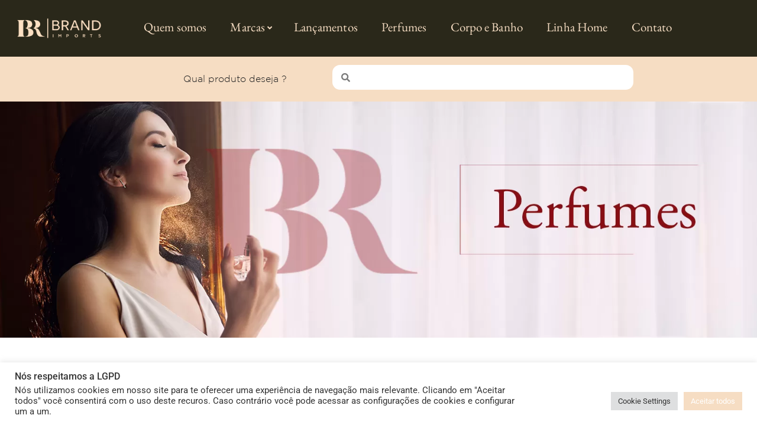

--- FILE ---
content_type: text/html; charset=UTF-8
request_url: https://brbrand.com.br/category/la-rive/
body_size: 207444
content:
<!doctype html>
<html lang="pt-BR">
<head>
	<meta charset="UTF-8">
	<meta name="viewport" content="width=device-width, initial-scale=1">
	<link rel="profile" href="https://gmpg.org/xfn/11">
	<meta name='robots' content='index, follow, max-image-preview:large, max-snippet:-1, max-video-preview:-1' />

	<!-- This site is optimized with the Yoast SEO Premium plugin v18.7 (Yoast SEO v25.8) - https://yoast.com/wordpress/plugins/seo/ -->
	<title>Arquivos La Rive Perfumes - BR Brand Imports</title>
	<link rel="canonical" href="https://brbrand.com.br/category/la-rive/" />
	<link rel="next" href="https://brbrand.com.br/category/la-rive/page/2/" />
	<meta property="og:locale" content="pt_BR" />
	<meta property="og:type" content="article" />
	<meta property="og:title" content="Arquivos La Rive Perfumes" />
	<meta property="og:url" content="https://brbrand.com.br/category/la-rive/" />
	<meta property="og:site_name" content="BR Brand Imports" />
	<meta name="twitter:card" content="summary_large_image" />
	<script type="application/ld+json" class="yoast-schema-graph">{"@context":"https://schema.org","@graph":[{"@type":"CollectionPage","@id":"https://brbrand.com.br/category/la-rive/","url":"https://brbrand.com.br/category/la-rive/","name":"Arquivos La Rive Perfumes - BR Brand Imports","isPartOf":{"@id":"https://brbrand.com.br/#website"},"primaryImageOfPage":{"@id":"https://brbrand.com.br/category/la-rive/#primaryimage"},"image":{"@id":"https://brbrand.com.br/category/la-rive/#primaryimage"},"thumbnailUrl":"https://brbrand.com.br/wp-content/uploads/2025/11/Documento.png","breadcrumb":{"@id":"https://brbrand.com.br/category/la-rive/#breadcrumb"},"inLanguage":"pt-BR"},{"@type":"ImageObject","inLanguage":"pt-BR","@id":"https://brbrand.com.br/category/la-rive/#primaryimage","url":"https://brbrand.com.br/wp-content/uploads/2025/11/Documento.png","contentUrl":"https://brbrand.com.br/wp-content/uploads/2025/11/Documento.png","width":1367,"height":1438},{"@type":"BreadcrumbList","@id":"https://brbrand.com.br/category/la-rive/#breadcrumb","itemListElement":[{"@type":"ListItem","position":1,"name":"Início","item":"https://brbrand.com.br/"},{"@type":"ListItem","position":2,"name":"La Rive Perfumes"}]},{"@type":"WebSite","@id":"https://brbrand.com.br/#website","url":"https://brbrand.com.br/","name":"BR Brand Imports","description":"Importadora de perfumes e cosméticos","publisher":{"@id":"https://brbrand.com.br/#organization"},"potentialAction":[{"@type":"SearchAction","target":{"@type":"EntryPoint","urlTemplate":"https://brbrand.com.br/?s={search_term_string}"},"query-input":{"@type":"PropertyValueSpecification","valueRequired":true,"valueName":"search_term_string"}}],"inLanguage":"pt-BR"},{"@type":"Organization","@id":"https://brbrand.com.br/#organization","name":"BR Brand Imports","url":"https://brbrand.com.br/","logo":{"@type":"ImageObject","inLanguage":"pt-BR","@id":"https://brbrand.com.br/#/schema/logo/image/","url":"https://brbrand.com.br/wp-content/uploads/2023/07/logobrbrand.png","contentUrl":"https://brbrand.com.br/wp-content/uploads/2023/07/logobrbrand.png","width":217,"height":50,"caption":"BR Brand Imports"},"image":{"@id":"https://brbrand.com.br/#/schema/logo/image/"},"sameAs":["https://www.facebook.com/brbrandimports","https://www.linkedin.com/company/br-brand-imports/","https://instagram.com/brbrand.imports"]}]}</script>
	<!-- / Yoast SEO Premium plugin. -->


<link rel='dns-prefetch' href='//www.googletagmanager.com' />
<link rel="alternate" type="application/rss+xml" title="Feed para BR Brand Imports &raquo;" href="https://brbrand.com.br/feed/" />
<link rel="alternate" type="application/rss+xml" title="Feed de comentários para BR Brand Imports &raquo;" href="https://brbrand.com.br/comments/feed/" />
<link rel="alternate" type="application/rss+xml" title="Feed de categoria para BR Brand Imports &raquo; La Rive Perfumes" href="https://brbrand.com.br/category/la-rive/feed/" />
<style id='wp-img-auto-sizes-contain-inline-css'>
img:is([sizes=auto i],[sizes^="auto," i]){contain-intrinsic-size:3000px 1500px}
/*# sourceURL=wp-img-auto-sizes-contain-inline-css */
</style>
<link rel='stylesheet' id='pa-frontend-css' href='https://brbrand.com.br/wp-content/uploads/premium-addons-elementor/pa-frontend-0a9883734.min.css?ver=1769630156' media='all' />
<style id='wp-emoji-styles-inline-css'>

	img.wp-smiley, img.emoji {
		display: inline !important;
		border: none !important;
		box-shadow: none !important;
		height: 1em !important;
		width: 1em !important;
		margin: 0 0.07em !important;
		vertical-align: -0.1em !important;
		background: none !important;
		padding: 0 !important;
	}
/*# sourceURL=wp-emoji-styles-inline-css */
</style>
<link rel='stylesheet' id='contact-form-7-css' href='https://brbrand.com.br/wp-content/plugins/contact-form-7/includes/css/styles.css?ver=6.1.2' media='all' />
<link rel='stylesheet' id='cookie-law-info-css' href='https://brbrand.com.br/wp-content/plugins/cookie-law-info/legacy/public/css/cookie-law-info-public.css?ver=3.3.6' media='all' />
<link rel='stylesheet' id='cookie-law-info-gdpr-css' href='https://brbrand.com.br/wp-content/plugins/cookie-law-info/legacy/public/css/cookie-law-info-gdpr.css?ver=3.3.6' media='all' />
<link rel='stylesheet' id='pafe-extension-style-free-css' href='https://brbrand.com.br/wp-content/plugins/piotnet-addons-for-elementor/assets/css/minify/extension.min.css?ver=2.4.36' media='all' />
<link rel='stylesheet' id='searchandfilter-css' href='https://brbrand.com.br/wp-content/plugins/search-filter/style.css?ver=1' media='all' />
<link rel='stylesheet' id='animate-css' href='https://brbrand.com.br/wp-content/plugins/wp-quiz-pro/assets/frontend/css/animate.css?ver=3.6.0' media='all' />
<link rel='stylesheet' id='wp-quiz-css' href='https://brbrand.com.br/wp-content/plugins/wp-quiz-pro/assets/frontend/css/wp-quiz.css?ver=2.1.10' media='all' />
<link rel='stylesheet' id='hello-elementor-css' href='https://brbrand.com.br/wp-content/themes/hello-elementor/assets/css/reset.css?ver=3.4.4' media='all' />
<link rel='stylesheet' id='hello-elementor-theme-style-css' href='https://brbrand.com.br/wp-content/themes/hello-elementor/assets/css/theme.css?ver=3.4.4' media='all' />
<link rel='stylesheet' id='hello-elementor-header-footer-css' href='https://brbrand.com.br/wp-content/themes/hello-elementor/assets/css/header-footer.css?ver=3.4.4' media='all' />
<link rel='stylesheet' id='elementor-frontend-css' href='https://brbrand.com.br/wp-content/plugins/elementor/assets/css/frontend.min.css?ver=3.31.5' media='all' />
<link rel='stylesheet' id='elementor-post-9-css' href='https://brbrand.com.br/wp-content/uploads/elementor/css/post-9.css?ver=1757716848' media='all' />
<link rel='stylesheet' id='wpdreams-asl-basic-css' href='https://brbrand.com.br/wp-content/plugins/ajax-search-lite/css/style.basic.css?ver=4.13.4' media='all' />
<style id='wpdreams-asl-basic-inline-css'>

					div[id*='ajaxsearchlitesettings'].searchsettings .asl_option_inner label {
						font-size: 0px !important;
						color: rgba(0, 0, 0, 0);
					}
					div[id*='ajaxsearchlitesettings'].searchsettings .asl_option_inner label:after {
						font-size: 11px !important;
						position: absolute;
						top: 0;
						left: 0;
						z-index: 1;
					}
					.asl_w_container {
						width: 100%;
						margin: 0px 0px 0px 0px;
						min-width: 200px;
					}
					div[id*='ajaxsearchlite'].asl_m {
						width: 100%;
					}
					div[id*='ajaxsearchliteres'].wpdreams_asl_results div.resdrg span.highlighted {
						font-weight: bold;
						color: rgba(217, 49, 43, 1);
						background-color: rgba(238, 238, 238, 1);
					}
					div[id*='ajaxsearchliteres'].wpdreams_asl_results .results img.asl_image {
						width: 70px;
						height: 70px;
						object-fit: cover;
					}
					div[id*='ajaxsearchlite'].asl_r .results {
						max-height: none;
					}
					div[id*='ajaxsearchlite'].asl_r {
						position: absolute;
					}
				
						div.asl_r.asl_w.vertical .results .item::after {
							display: block;
							position: absolute;
							bottom: 0;
							content: '';
							height: 1px;
							width: 100%;
							background: #D8D8D8;
						}
						div.asl_r.asl_w.vertical .results .item.asl_last_item::after {
							display: none;
						}
					
/*# sourceURL=wpdreams-asl-basic-inline-css */
</style>
<link rel='stylesheet' id='wpdreams-asl-instance-css' href='https://brbrand.com.br/wp-content/plugins/ajax-search-lite/css/style-simple-red.css?ver=4.13.4' media='all' />
<link rel='stylesheet' id='widget-image-css' href='https://brbrand.com.br/wp-content/plugins/elementor/assets/css/widget-image.min.css?ver=3.31.5' media='all' />
<link rel='stylesheet' id='pa-glass-css' href='https://brbrand.com.br/wp-content/plugins/premium-addons-for-elementor/assets/frontend/min-css/liquid-glass.min.css?ver=4.11.45' media='all' />
<link rel='stylesheet' id='dashicons-css' href='https://brbrand.com.br/wp-includes/css/dashicons.min.css?ver=6.9' media='all' />
<link rel='stylesheet' id='font-awesome-5-all-css' href='https://brbrand.com.br/wp-content/plugins/elementor/assets/lib/font-awesome/css/all.min.css?ver=4.11.45' media='all' />
<link rel='stylesheet' id='e-sticky-css' href='https://brbrand.com.br/wp-content/plugins/elementor-pro/assets/css/modules/sticky.min.css?ver=3.31.3' media='all' />
<link rel='stylesheet' id='widget-nav-menu-css' href='https://brbrand.com.br/wp-content/plugins/elementor-pro/assets/css/widget-nav-menu.min.css?ver=3.31.3' media='all' />
<link rel='stylesheet' id='widget-search-form-css' href='https://brbrand.com.br/wp-content/plugins/elementor-pro/assets/css/widget-search-form.min.css?ver=3.31.3' media='all' />
<link rel='stylesheet' id='elementor-icons-shared-0-css' href='https://brbrand.com.br/wp-content/plugins/elementor/assets/lib/font-awesome/css/fontawesome.min.css?ver=5.15.3' media='all' />
<link rel='stylesheet' id='elementor-icons-fa-solid-css' href='https://brbrand.com.br/wp-content/plugins/elementor/assets/lib/font-awesome/css/solid.min.css?ver=5.15.3' media='all' />
<link rel='stylesheet' id='widget-icon-box-css' href='https://brbrand.com.br/wp-content/plugins/elementor/assets/css/widget-icon-box.min.css?ver=3.31.5' media='all' />
<link rel='stylesheet' id='widget-social-icons-css' href='https://brbrand.com.br/wp-content/plugins/elementor/assets/css/widget-social-icons.min.css?ver=3.31.5' media='all' />
<link rel='stylesheet' id='e-apple-webkit-css' href='https://brbrand.com.br/wp-content/plugins/elementor/assets/css/conditionals/apple-webkit.min.css?ver=3.31.5' media='all' />
<link rel='stylesheet' id='widget-posts-css' href='https://brbrand.com.br/wp-content/plugins/elementor-pro/assets/css/widget-posts.min.css?ver=3.31.3' media='all' />
<link rel='stylesheet' id='widget-heading-css' href='https://brbrand.com.br/wp-content/plugins/elementor/assets/css/widget-heading.min.css?ver=3.31.5' media='all' />
<link rel='stylesheet' id='elementor-icons-css' href='https://brbrand.com.br/wp-content/plugins/elementor/assets/lib/eicons/css/elementor-icons.min.css?ver=5.43.0' media='all' />
<link rel='stylesheet' id='elementor-post-68-css' href='https://brbrand.com.br/wp-content/uploads/elementor/css/post-68.css?ver=1757716850' media='all' />
<link rel='stylesheet' id='elementor-post-154-css' href='https://brbrand.com.br/wp-content/uploads/elementor/css/post-154.css?ver=1757716850' media='all' />
<link rel='stylesheet' id='elementor-post-1974-css' href='https://brbrand.com.br/wp-content/uploads/elementor/css/post-1974.css?ver=1757731686' media='all' />
<link rel='stylesheet' id='eael-general-css' href='https://brbrand.com.br/wp-content/plugins/essential-addons-for-elementor-lite/assets/front-end/css/view/general.min.css?ver=6.3.3' media='all' />
<link rel='stylesheet' id='bdt-uikit-css' href='https://brbrand.com.br/wp-content/plugins/bdthemes-prime-slider-lite/assets/css/bdt-uikit.css?ver=3.21.7' media='all' />
<link rel='stylesheet' id='prime-slider-site-css' href='https://brbrand.com.br/wp-content/plugins/bdthemes-prime-slider-lite/assets/css/prime-slider-site.css?ver=4.0.0' media='all' />
<link rel='stylesheet' id='elementor-gf-local-ebgaramond-css' href='https://brbrand.com.br/wp-content/uploads/elementor/google-fonts/css/ebgaramond.css?ver=1757602136' media='all' />
<link rel='stylesheet' id='elementor-gf-local-robotoslab-css' href='https://brbrand.com.br/wp-content/uploads/elementor/google-fonts/css/robotoslab.css?ver=1757602141' media='all' />
<link rel='stylesheet' id='elementor-gf-local-roboto-css' href='https://brbrand.com.br/wp-content/uploads/elementor/google-fonts/css/roboto.css?ver=1757602161' media='all' />
<link rel='stylesheet' id='elementor-icons-fa-brands-css' href='https://brbrand.com.br/wp-content/plugins/elementor/assets/lib/font-awesome/css/brands.min.css?ver=5.15.3' media='all' />
<script src="https://brbrand.com.br/wp-includes/js/jquery/jquery.min.js?ver=3.7.1" id="jquery-core-js"></script>
<script src="https://brbrand.com.br/wp-includes/js/jquery/jquery-migrate.min.js?ver=3.4.1" id="jquery-migrate-js"></script>
<script id="cookie-law-info-js-extra">
var Cli_Data = {"nn_cookie_ids":[],"cookielist":[],"non_necessary_cookies":[],"ccpaEnabled":"","ccpaRegionBased":"","ccpaBarEnabled":"","strictlyEnabled":["necessary","obligatoire"],"ccpaType":"gdpr","js_blocking":"1","custom_integration":"","triggerDomRefresh":"","secure_cookies":""};
var cli_cookiebar_settings = {"animate_speed_hide":"500","animate_speed_show":"500","background":"#FFF","border":"#b1a6a6c2","border_on":"","button_1_button_colour":"#61a229","button_1_button_hover":"#4e8221","button_1_link_colour":"#fff","button_1_as_button":"1","button_1_new_win":"","button_2_button_colour":"#333","button_2_button_hover":"#292929","button_2_link_colour":"#444","button_2_as_button":"","button_2_hidebar":"","button_3_button_colour":"#dedfe0","button_3_button_hover":"#b2b2b3","button_3_link_colour":"#333333","button_3_as_button":"1","button_3_new_win":"","button_4_button_colour":"#dedfe0","button_4_button_hover":"#b2b2b3","button_4_link_colour":"#333333","button_4_as_button":"1","button_7_button_colour":"#f6ddc3","button_7_button_hover":"#c5b19c","button_7_link_colour":"#fff","button_7_as_button":"1","button_7_new_win":"","font_family":"inherit","header_fix":"","notify_animate_hide":"1","notify_animate_show":"","notify_div_id":"#cookie-law-info-bar","notify_position_horizontal":"right","notify_position_vertical":"bottom","scroll_close":"1","scroll_close_reload":"","accept_close_reload":"","reject_close_reload":"","showagain_tab":"","showagain_background":"#fff","showagain_border":"#000","showagain_div_id":"#cookie-law-info-again","showagain_x_position":"100px","text":"#333333","show_once_yn":"1","show_once":"10000","logging_on":"","as_popup":"","popup_overlay":"1","bar_heading_text":"N\u00f3s respeitamos a LGPD","cookie_bar_as":"banner","popup_showagain_position":"bottom-right","widget_position":"left"};
var log_object = {"ajax_url":"https://brbrand.com.br/wp-admin/admin-ajax.php"};
//# sourceURL=cookie-law-info-js-extra
</script>
<script src="https://brbrand.com.br/wp-content/plugins/cookie-law-info/legacy/public/js/cookie-law-info-public.js?ver=3.3.6" id="cookie-law-info-js"></script>
<script src="https://brbrand.com.br/wp-content/plugins/piotnet-addons-for-elementor/assets/js/minify/extension.min.js?ver=2.4.36" id="pafe-extension-free-js"></script>
<script src="https://brbrand.com.br/wp-content/plugins/premium-addons-for-elementor/assets/frontend/min-js/headroom.min.js?ver=4.11.45" id="pa-headroom-js"></script>

<!-- Snippet da etiqueta do Google (gtag.js) adicionado pelo Site Kit -->
<!-- Snippet do Google Análises adicionado pelo Site Kit -->
<script src="https://www.googletagmanager.com/gtag/js?id=GT-W6B9G5K" id="google_gtagjs-js" async></script>
<script id="google_gtagjs-js-after">
window.dataLayer = window.dataLayer || [];function gtag(){dataLayer.push(arguments);}
gtag("set","linker",{"domains":["brbrand.com.br"]});
gtag("js", new Date());
gtag("set", "developer_id.dZTNiMT", true);
gtag("config", "GT-W6B9G5K");
//# sourceURL=google_gtagjs-js-after
</script>
<script src="https://brbrand.com.br/wp-content/plugins/bdthemes-prime-slider-lite/assets/js/bdt-uikit.min.js?ver=3.21.7" id="bdt-uikit-js"></script>
<link rel="https://api.w.org/" href="https://brbrand.com.br/wp-json/" /><link rel="alternate" title="JSON" type="application/json" href="https://brbrand.com.br/wp-json/wp/v2/categories/23" /><link rel="EditURI" type="application/rsd+xml" title="RSD" href="https://brbrand.com.br/xmlrpc.php?rsd" />
<meta name="generator" content="WordPress 6.9" />
<meta name="generator" content="Site Kit by Google 1.164.0" />				<link rel="preconnect" href="https://fonts.gstatic.com" crossorigin />
				<link rel="preload" as="style" href="//fonts.googleapis.com/css?family=Open+Sans&display=swap" />
								<link rel="stylesheet" href="//fonts.googleapis.com/css?family=Open+Sans&display=swap" media="all" />
				<meta name="generator" content="Elementor 3.31.5; features: additional_custom_breakpoints; settings: css_print_method-external, google_font-enabled, font_display-swap">
<!-- Google Tag Manager -->
<script>(function(w,d,s,l,i){w[l]=w[l]||[];w[l].push({'gtm.start':
new Date().getTime(),event:'gtm.js'});var f=d.getElementsByTagName(s)[0],
j=d.createElement(s),dl=l!='dataLayer'?'&l='+l:'';j.async=true;j.src=
'https://www.googletagmanager.com/gtm.js?id='+i+dl;f.parentNode.insertBefore(j,f);
})(window,document,'script','dataLayer','GTM-WB3TCNQR');</script>
<!-- End Google Tag Manager -->
			<style>
				.e-con.e-parent:nth-of-type(n+4):not(.e-lazyloaded):not(.e-no-lazyload),
				.e-con.e-parent:nth-of-type(n+4):not(.e-lazyloaded):not(.e-no-lazyload) * {
					background-image: none !important;
				}
				@media screen and (max-height: 1024px) {
					.e-con.e-parent:nth-of-type(n+3):not(.e-lazyloaded):not(.e-no-lazyload),
					.e-con.e-parent:nth-of-type(n+3):not(.e-lazyloaded):not(.e-no-lazyload) * {
						background-image: none !important;
					}
				}
				@media screen and (max-height: 640px) {
					.e-con.e-parent:nth-of-type(n+2):not(.e-lazyloaded):not(.e-no-lazyload),
					.e-con.e-parent:nth-of-type(n+2):not(.e-lazyloaded):not(.e-no-lazyload) * {
						background-image: none !important;
					}
				}
			</style>
			<meta name="generator" content="Powered by Slider Revolution 6.7.38 - responsive, Mobile-Friendly Slider Plugin for WordPress with comfortable drag and drop interface." />
<link rel="icon" href="https://brbrand.com.br/wp-content/uploads/2023/07/cropped-MicrosoftTeams-image-149-1-32x32.png" sizes="32x32" />
<link rel="icon" href="https://brbrand.com.br/wp-content/uploads/2023/07/cropped-MicrosoftTeams-image-149-1-192x192.png" sizes="192x192" />
<link rel="apple-touch-icon" href="https://brbrand.com.br/wp-content/uploads/2023/07/cropped-MicrosoftTeams-image-149-1-180x180.png" />
<meta name="msapplication-TileImage" content="https://brbrand.com.br/wp-content/uploads/2023/07/cropped-MicrosoftTeams-image-149-1-270x270.png" />
<script>function setREVStartSize(e){
			//window.requestAnimationFrame(function() {
				window.RSIW = window.RSIW===undefined ? window.innerWidth : window.RSIW;
				window.RSIH = window.RSIH===undefined ? window.innerHeight : window.RSIH;
				try {
					var pw = document.getElementById(e.c).parentNode.offsetWidth,
						newh;
					pw = pw===0 || isNaN(pw) || (e.l=="fullwidth" || e.layout=="fullwidth") ? window.RSIW : pw;
					e.tabw = e.tabw===undefined ? 0 : parseInt(e.tabw);
					e.thumbw = e.thumbw===undefined ? 0 : parseInt(e.thumbw);
					e.tabh = e.tabh===undefined ? 0 : parseInt(e.tabh);
					e.thumbh = e.thumbh===undefined ? 0 : parseInt(e.thumbh);
					e.tabhide = e.tabhide===undefined ? 0 : parseInt(e.tabhide);
					e.thumbhide = e.thumbhide===undefined ? 0 : parseInt(e.thumbhide);
					e.mh = e.mh===undefined || e.mh=="" || e.mh==="auto" ? 0 : parseInt(e.mh,0);
					if(e.layout==="fullscreen" || e.l==="fullscreen")
						newh = Math.max(e.mh,window.RSIH);
					else{
						e.gw = Array.isArray(e.gw) ? e.gw : [e.gw];
						for (var i in e.rl) if (e.gw[i]===undefined || e.gw[i]===0) e.gw[i] = e.gw[i-1];
						e.gh = e.el===undefined || e.el==="" || (Array.isArray(e.el) && e.el.length==0)? e.gh : e.el;
						e.gh = Array.isArray(e.gh) ? e.gh : [e.gh];
						for (var i in e.rl) if (e.gh[i]===undefined || e.gh[i]===0) e.gh[i] = e.gh[i-1];
											
						var nl = new Array(e.rl.length),
							ix = 0,
							sl;
						e.tabw = e.tabhide>=pw ? 0 : e.tabw;
						e.thumbw = e.thumbhide>=pw ? 0 : e.thumbw;
						e.tabh = e.tabhide>=pw ? 0 : e.tabh;
						e.thumbh = e.thumbhide>=pw ? 0 : e.thumbh;
						for (var i in e.rl) nl[i] = e.rl[i]<window.RSIW ? 0 : e.rl[i];
						sl = nl[0];
						for (var i in nl) if (sl>nl[i] && nl[i]>0) { sl = nl[i]; ix=i;}
						var m = pw>(e.gw[ix]+e.tabw+e.thumbw) ? 1 : (pw-(e.tabw+e.thumbw)) / (e.gw[ix]);
						newh =  (e.gh[ix] * m) + (e.tabh + e.thumbh);
					}
					var el = document.getElementById(e.c);
					if (el!==null && el) el.style.height = newh+"px";
					el = document.getElementById(e.c+"_wrapper");
					if (el!==null && el) {
						el.style.height = newh+"px";
						el.style.display = "block";
					}
				} catch(e){
					console.log("Failure at Presize of Slider:" + e)
				}
			//});
		  };</script>
		<style id="wp-custom-css">
			.comments-area {
	display:none;
}


input.wpcf7-form-control.wpcf7-text.wpcf7-validates-as-required {
	background-color: #ffffff;
}

input.wpcf7-form-control.wpcf7-text.wpcf7-tel.wpcf7-validates-as-tel {
		background-color: #FFFFFF;
}


element.style {
}
.elementor-widget-text-editor .wpcf7 input:not([type="submit"]) {
	background-color: #FFFFFF;
}

textarea.wpcf7-form-control.wpcf7-textarea {
	background-color: #ffffff;
	height: 150px;
	width: 100%;
}


.wpcf7-form-control.has-spinner.wpcf7-submit {
    background-color: #f6ddc3;
    color: #2A281A;
    border-radius: 0px;
    border-color: #f6ddc3;
    margin-left: 35%
}


span.wpcf7-list-item-label {
	color: #f6ddc3;
}



    
		</style>
		<style id='global-styles-inline-css'>
:root{--wp--preset--aspect-ratio--square: 1;--wp--preset--aspect-ratio--4-3: 4/3;--wp--preset--aspect-ratio--3-4: 3/4;--wp--preset--aspect-ratio--3-2: 3/2;--wp--preset--aspect-ratio--2-3: 2/3;--wp--preset--aspect-ratio--16-9: 16/9;--wp--preset--aspect-ratio--9-16: 9/16;--wp--preset--color--black: #000000;--wp--preset--color--cyan-bluish-gray: #abb8c3;--wp--preset--color--white: #ffffff;--wp--preset--color--pale-pink: #f78da7;--wp--preset--color--vivid-red: #cf2e2e;--wp--preset--color--luminous-vivid-orange: #ff6900;--wp--preset--color--luminous-vivid-amber: #fcb900;--wp--preset--color--light-green-cyan: #7bdcb5;--wp--preset--color--vivid-green-cyan: #00d084;--wp--preset--color--pale-cyan-blue: #8ed1fc;--wp--preset--color--vivid-cyan-blue: #0693e3;--wp--preset--color--vivid-purple: #9b51e0;--wp--preset--gradient--vivid-cyan-blue-to-vivid-purple: linear-gradient(135deg,rgb(6,147,227) 0%,rgb(155,81,224) 100%);--wp--preset--gradient--light-green-cyan-to-vivid-green-cyan: linear-gradient(135deg,rgb(122,220,180) 0%,rgb(0,208,130) 100%);--wp--preset--gradient--luminous-vivid-amber-to-luminous-vivid-orange: linear-gradient(135deg,rgb(252,185,0) 0%,rgb(255,105,0) 100%);--wp--preset--gradient--luminous-vivid-orange-to-vivid-red: linear-gradient(135deg,rgb(255,105,0) 0%,rgb(207,46,46) 100%);--wp--preset--gradient--very-light-gray-to-cyan-bluish-gray: linear-gradient(135deg,rgb(238,238,238) 0%,rgb(169,184,195) 100%);--wp--preset--gradient--cool-to-warm-spectrum: linear-gradient(135deg,rgb(74,234,220) 0%,rgb(151,120,209) 20%,rgb(207,42,186) 40%,rgb(238,44,130) 60%,rgb(251,105,98) 80%,rgb(254,248,76) 100%);--wp--preset--gradient--blush-light-purple: linear-gradient(135deg,rgb(255,206,236) 0%,rgb(152,150,240) 100%);--wp--preset--gradient--blush-bordeaux: linear-gradient(135deg,rgb(254,205,165) 0%,rgb(254,45,45) 50%,rgb(107,0,62) 100%);--wp--preset--gradient--luminous-dusk: linear-gradient(135deg,rgb(255,203,112) 0%,rgb(199,81,192) 50%,rgb(65,88,208) 100%);--wp--preset--gradient--pale-ocean: linear-gradient(135deg,rgb(255,245,203) 0%,rgb(182,227,212) 50%,rgb(51,167,181) 100%);--wp--preset--gradient--electric-grass: linear-gradient(135deg,rgb(202,248,128) 0%,rgb(113,206,126) 100%);--wp--preset--gradient--midnight: linear-gradient(135deg,rgb(2,3,129) 0%,rgb(40,116,252) 100%);--wp--preset--font-size--small: 13px;--wp--preset--font-size--medium: 20px;--wp--preset--font-size--large: 36px;--wp--preset--font-size--x-large: 42px;--wp--preset--spacing--20: 0.44rem;--wp--preset--spacing--30: 0.67rem;--wp--preset--spacing--40: 1rem;--wp--preset--spacing--50: 1.5rem;--wp--preset--spacing--60: 2.25rem;--wp--preset--spacing--70: 3.38rem;--wp--preset--spacing--80: 5.06rem;--wp--preset--shadow--natural: 6px 6px 9px rgba(0, 0, 0, 0.2);--wp--preset--shadow--deep: 12px 12px 50px rgba(0, 0, 0, 0.4);--wp--preset--shadow--sharp: 6px 6px 0px rgba(0, 0, 0, 0.2);--wp--preset--shadow--outlined: 6px 6px 0px -3px rgb(255, 255, 255), 6px 6px rgb(0, 0, 0);--wp--preset--shadow--crisp: 6px 6px 0px rgb(0, 0, 0);}:root { --wp--style--global--content-size: 800px;--wp--style--global--wide-size: 1200px; }:where(body) { margin: 0; }.wp-site-blocks > .alignleft { float: left; margin-right: 2em; }.wp-site-blocks > .alignright { float: right; margin-left: 2em; }.wp-site-blocks > .aligncenter { justify-content: center; margin-left: auto; margin-right: auto; }:where(.wp-site-blocks) > * { margin-block-start: 24px; margin-block-end: 0; }:where(.wp-site-blocks) > :first-child { margin-block-start: 0; }:where(.wp-site-blocks) > :last-child { margin-block-end: 0; }:root { --wp--style--block-gap: 24px; }:root :where(.is-layout-flow) > :first-child{margin-block-start: 0;}:root :where(.is-layout-flow) > :last-child{margin-block-end: 0;}:root :where(.is-layout-flow) > *{margin-block-start: 24px;margin-block-end: 0;}:root :where(.is-layout-constrained) > :first-child{margin-block-start: 0;}:root :where(.is-layout-constrained) > :last-child{margin-block-end: 0;}:root :where(.is-layout-constrained) > *{margin-block-start: 24px;margin-block-end: 0;}:root :where(.is-layout-flex){gap: 24px;}:root :where(.is-layout-grid){gap: 24px;}.is-layout-flow > .alignleft{float: left;margin-inline-start: 0;margin-inline-end: 2em;}.is-layout-flow > .alignright{float: right;margin-inline-start: 2em;margin-inline-end: 0;}.is-layout-flow > .aligncenter{margin-left: auto !important;margin-right: auto !important;}.is-layout-constrained > .alignleft{float: left;margin-inline-start: 0;margin-inline-end: 2em;}.is-layout-constrained > .alignright{float: right;margin-inline-start: 2em;margin-inline-end: 0;}.is-layout-constrained > .aligncenter{margin-left: auto !important;margin-right: auto !important;}.is-layout-constrained > :where(:not(.alignleft):not(.alignright):not(.alignfull)){max-width: var(--wp--style--global--content-size);margin-left: auto !important;margin-right: auto !important;}.is-layout-constrained > .alignwide{max-width: var(--wp--style--global--wide-size);}body .is-layout-flex{display: flex;}.is-layout-flex{flex-wrap: wrap;align-items: center;}.is-layout-flex > :is(*, div){margin: 0;}body .is-layout-grid{display: grid;}.is-layout-grid > :is(*, div){margin: 0;}body{padding-top: 0px;padding-right: 0px;padding-bottom: 0px;padding-left: 0px;}a:where(:not(.wp-element-button)){text-decoration: underline;}:root :where(.wp-element-button, .wp-block-button__link){background-color: #32373c;border-width: 0;color: #fff;font-family: inherit;font-size: inherit;font-style: inherit;font-weight: inherit;letter-spacing: inherit;line-height: inherit;padding-top: calc(0.667em + 2px);padding-right: calc(1.333em + 2px);padding-bottom: calc(0.667em + 2px);padding-left: calc(1.333em + 2px);text-decoration: none;text-transform: inherit;}.has-black-color{color: var(--wp--preset--color--black) !important;}.has-cyan-bluish-gray-color{color: var(--wp--preset--color--cyan-bluish-gray) !important;}.has-white-color{color: var(--wp--preset--color--white) !important;}.has-pale-pink-color{color: var(--wp--preset--color--pale-pink) !important;}.has-vivid-red-color{color: var(--wp--preset--color--vivid-red) !important;}.has-luminous-vivid-orange-color{color: var(--wp--preset--color--luminous-vivid-orange) !important;}.has-luminous-vivid-amber-color{color: var(--wp--preset--color--luminous-vivid-amber) !important;}.has-light-green-cyan-color{color: var(--wp--preset--color--light-green-cyan) !important;}.has-vivid-green-cyan-color{color: var(--wp--preset--color--vivid-green-cyan) !important;}.has-pale-cyan-blue-color{color: var(--wp--preset--color--pale-cyan-blue) !important;}.has-vivid-cyan-blue-color{color: var(--wp--preset--color--vivid-cyan-blue) !important;}.has-vivid-purple-color{color: var(--wp--preset--color--vivid-purple) !important;}.has-black-background-color{background-color: var(--wp--preset--color--black) !important;}.has-cyan-bluish-gray-background-color{background-color: var(--wp--preset--color--cyan-bluish-gray) !important;}.has-white-background-color{background-color: var(--wp--preset--color--white) !important;}.has-pale-pink-background-color{background-color: var(--wp--preset--color--pale-pink) !important;}.has-vivid-red-background-color{background-color: var(--wp--preset--color--vivid-red) !important;}.has-luminous-vivid-orange-background-color{background-color: var(--wp--preset--color--luminous-vivid-orange) !important;}.has-luminous-vivid-amber-background-color{background-color: var(--wp--preset--color--luminous-vivid-amber) !important;}.has-light-green-cyan-background-color{background-color: var(--wp--preset--color--light-green-cyan) !important;}.has-vivid-green-cyan-background-color{background-color: var(--wp--preset--color--vivid-green-cyan) !important;}.has-pale-cyan-blue-background-color{background-color: var(--wp--preset--color--pale-cyan-blue) !important;}.has-vivid-cyan-blue-background-color{background-color: var(--wp--preset--color--vivid-cyan-blue) !important;}.has-vivid-purple-background-color{background-color: var(--wp--preset--color--vivid-purple) !important;}.has-black-border-color{border-color: var(--wp--preset--color--black) !important;}.has-cyan-bluish-gray-border-color{border-color: var(--wp--preset--color--cyan-bluish-gray) !important;}.has-white-border-color{border-color: var(--wp--preset--color--white) !important;}.has-pale-pink-border-color{border-color: var(--wp--preset--color--pale-pink) !important;}.has-vivid-red-border-color{border-color: var(--wp--preset--color--vivid-red) !important;}.has-luminous-vivid-orange-border-color{border-color: var(--wp--preset--color--luminous-vivid-orange) !important;}.has-luminous-vivid-amber-border-color{border-color: var(--wp--preset--color--luminous-vivid-amber) !important;}.has-light-green-cyan-border-color{border-color: var(--wp--preset--color--light-green-cyan) !important;}.has-vivid-green-cyan-border-color{border-color: var(--wp--preset--color--vivid-green-cyan) !important;}.has-pale-cyan-blue-border-color{border-color: var(--wp--preset--color--pale-cyan-blue) !important;}.has-vivid-cyan-blue-border-color{border-color: var(--wp--preset--color--vivid-cyan-blue) !important;}.has-vivid-purple-border-color{border-color: var(--wp--preset--color--vivid-purple) !important;}.has-vivid-cyan-blue-to-vivid-purple-gradient-background{background: var(--wp--preset--gradient--vivid-cyan-blue-to-vivid-purple) !important;}.has-light-green-cyan-to-vivid-green-cyan-gradient-background{background: var(--wp--preset--gradient--light-green-cyan-to-vivid-green-cyan) !important;}.has-luminous-vivid-amber-to-luminous-vivid-orange-gradient-background{background: var(--wp--preset--gradient--luminous-vivid-amber-to-luminous-vivid-orange) !important;}.has-luminous-vivid-orange-to-vivid-red-gradient-background{background: var(--wp--preset--gradient--luminous-vivid-orange-to-vivid-red) !important;}.has-very-light-gray-to-cyan-bluish-gray-gradient-background{background: var(--wp--preset--gradient--very-light-gray-to-cyan-bluish-gray) !important;}.has-cool-to-warm-spectrum-gradient-background{background: var(--wp--preset--gradient--cool-to-warm-spectrum) !important;}.has-blush-light-purple-gradient-background{background: var(--wp--preset--gradient--blush-light-purple) !important;}.has-blush-bordeaux-gradient-background{background: var(--wp--preset--gradient--blush-bordeaux) !important;}.has-luminous-dusk-gradient-background{background: var(--wp--preset--gradient--luminous-dusk) !important;}.has-pale-ocean-gradient-background{background: var(--wp--preset--gradient--pale-ocean) !important;}.has-electric-grass-gradient-background{background: var(--wp--preset--gradient--electric-grass) !important;}.has-midnight-gradient-background{background: var(--wp--preset--gradient--midnight) !important;}.has-small-font-size{font-size: var(--wp--preset--font-size--small) !important;}.has-medium-font-size{font-size: var(--wp--preset--font-size--medium) !important;}.has-large-font-size{font-size: var(--wp--preset--font-size--large) !important;}.has-x-large-font-size{font-size: var(--wp--preset--font-size--x-large) !important;}
/*# sourceURL=global-styles-inline-css */
</style>
<link rel='stylesheet' id='elementor-post-533-css' href='https://brbrand.com.br/wp-content/uploads/elementor/css/post-533.css?ver=1757716851' media='all' />
<link rel='stylesheet' id='widget-spacer-css' href='https://brbrand.com.br/wp-content/plugins/elementor/assets/css/widget-spacer.min.css?ver=3.31.5' media='all' />
<link rel='stylesheet' id='swiper-css' href='https://brbrand.com.br/wp-content/plugins/elementor/assets/lib/swiper/v8/css/swiper.min.css?ver=8.4.5' media='all' />
<link rel='stylesheet' id='e-swiper-css' href='https://brbrand.com.br/wp-content/plugins/elementor/assets/css/conditionals/e-swiper.min.css?ver=3.31.5' media='all' />
<link rel='stylesheet' id='cookie-law-info-table-css' href='https://brbrand.com.br/wp-content/plugins/cookie-law-info/legacy/public/css/cookie-law-info-table.css?ver=3.3.6' media='all' />
<link rel='stylesheet' id='joinchat-css' href='https://brbrand.com.br/wp-content/plugins/creame-whatsapp-me/public/css/joinchat.min.css?ver=6.0.8' media='all' />
<link rel='stylesheet' id='rs-plugin-settings-css' href='//brbrand.com.br/wp-content/plugins/revslider/sr6/assets/css/rs6.css?ver=6.7.38' media='all' />
<style id='rs-plugin-settings-inline-css'>
#rs-demo-id {}
/*# sourceURL=rs-plugin-settings-inline-css */
</style>
</head>
<body class="archive category category-la-rive category-23 wp-embed-responsive wp-theme-hello-elementor hello-elementor-default elementor-page-477 elementor-page-1974 elementor-default elementor-template-full-width elementor-kit-9">


<a class="skip-link screen-reader-text" href="#content">Ir para o conteúdo</a>

		<header data-elementor-type="header" data-elementor-id="68" class="elementor elementor-68 elementor-location-header" data-elementor-post-type="elementor_library">
					<section class="elementor-section elementor-top-section elementor-element elementor-element-5050ef5 elementor-hidden-mobile elementor-hidden-tablet elementor-section-boxed elementor-section-height-default elementor-section-height-default" data-id="5050ef5" data-element_type="section" data-settings="{&quot;background_background&quot;:&quot;classic&quot;,&quot;sticky&quot;:&quot;top&quot;,&quot;sticky_on&quot;:[&quot;desktop&quot;,&quot;tablet&quot;,&quot;mobile&quot;],&quot;sticky_offset&quot;:0,&quot;sticky_effects_offset&quot;:0,&quot;sticky_anchor_link_offset&quot;:0}">
						<div class="elementor-container elementor-column-gap-default">
					<div class="elementor-column elementor-col-33 elementor-top-column elementor-element elementor-element-52ae83e" data-id="52ae83e" data-element_type="column">
			<div class="elementor-widget-wrap elementor-element-populated">
						<div class="elementor-element elementor-element-907019c elementor-widget elementor-widget-image" data-id="907019c" data-element_type="widget" data-widget_type="image.default">
				<div class="elementor-widget-container">
																<a href="https://brbrand.com.br/">
							<img fetchpriority="high" width="754" height="351" src="https://brbrand.com.br/wp-content/uploads/2023/07/MicrosoftTeams-image-170.png" class="attachment-2048x2048 size-2048x2048 wp-image-869" alt="" srcset="https://brbrand.com.br/wp-content/uploads/2023/07/MicrosoftTeams-image-170.png 754w, https://brbrand.com.br/wp-content/uploads/2023/07/MicrosoftTeams-image-170-300x140.png 300w" sizes="(max-width: 754px) 100vw, 754px" />								</a>
															</div>
				</div>
					</div>
		</div>
				<div class="elementor-column elementor-col-33 elementor-top-column elementor-element elementor-element-63d833c" data-id="63d833c" data-element_type="column">
			<div class="elementor-widget-wrap elementor-element-populated">
						<div class="elementor-element elementor-element-9823bfe premium-nav-hor premium-nav-none premium-ham-dropdown elementor-widget elementor-widget-premium-nav-menu" data-id="9823bfe" data-element_type="widget" data-settings="{&quot;submenu_icon&quot;:{&quot;value&quot;:&quot;fas fa-angle-down&quot;,&quot;library&quot;:&quot;fa-solid&quot;},&quot;submenu_item_icon&quot;:{&quot;value&quot;:&quot;&quot;,&quot;library&quot;:&quot;&quot;}}" data-widget_type="premium-nav-menu.default">
				<div class="elementor-widget-container">
								<div data-settings="{&quot;breakpoint&quot;:1024,&quot;mobileLayout&quot;:&quot;dropdown&quot;,&quot;mainLayout&quot;:&quot;hor&quot;,&quot;stretchDropdown&quot;:false,&quot;hoverEffect&quot;:&quot;&quot;,&quot;submenuEvent&quot;:&quot;hover&quot;,&quot;submenuTrigger&quot;:&quot;item&quot;,&quot;closeAfterClick&quot;:false,&quot;renderMobileMenu&quot;:true}" class="premium-nav-widget-container premium-nav-pointer-none" style="visibility:hidden; opacity:0;">
				<div class="premium-ver-inner-container">
									<div class="premium-hamburger-toggle premium-mobile-menu-icon" role="button" aria-label="Toggle Menu">
						<span class="premium-toggle-text">
							<i aria-hidden="true" class="fas fa-bars"></i>Menu						</span>
						<span class="premium-toggle-close">
							<i aria-hidden="true" class="fas fa-times"></i>Fechar						</span>
					</div>
												<div class="premium-nav-menu-container premium-nav-default">
								<ul id="menu-menu" class="premium-nav-menu premium-main-nav-menu"><li id="premium-nav-menu-item-3221" class="menu-item menu-item-type-post_type menu-item-object-page premium-nav-menu-item"><a href="https://brbrand.com.br/quem-somos/" class="premium-menu-link premium-menu-link-parent premium-lq__none">Quem somos</a></li>
<li id="premium-nav-menu-item-79" class="menu-item menu-item-type-custom menu-item-object-custom menu-item-has-children premium-nav-menu-item premium-mega-nav-item menu-item-has-children premium-mega-item-static premium-item-anchor"><a href="#" class="premium-menu-link premium-menu-link-parent premium-lq__none">Marcas<i class="fas fa-angle-down premium-dropdown-icon"></i></a>
<ul class="premium-sub-menu premium-lq__none">
	<li id="premium-nav-menu-item-42129" class="menu-item menu-item-type-post_type menu-item-object-page premium-nav-menu-item premium-sub-menu-item"><a href="https://brbrand.com.br/lou-de-pre/" class="premium-menu-link premium-sub-menu-link">Lou de Pre</a></li>
	<li id="premium-nav-menu-item-37041" class="menu-item menu-item-type-post_type menu-item-object-page premium-nav-menu-item premium-sub-menu-item"><a href="https://brbrand.com.br/khadlaj/" class="premium-menu-link premium-sub-menu-link">Khadlaj</a></li>
	<li id="premium-nav-menu-item-33476" class="menu-item menu-item-type-post_type menu-item-object-page premium-nav-menu-item premium-sub-menu-item"><a href="https://brbrand.com.br/style-scents/" class="premium-menu-link premium-sub-menu-link">Style &amp; Scents</a></li>
	<li id="premium-nav-menu-item-822" class="menu-item menu-item-type-post_type menu-item-object-page premium-nav-menu-item premium-sub-menu-item"><a href="https://brbrand.com.br/la-rive/" class="premium-menu-link premium-sub-menu-link">La Rive</a></li>
	<li id="premium-nav-menu-item-826" class="menu-item menu-item-type-post_type menu-item-object-page premium-nav-menu-item premium-sub-menu-item"><a href="https://brbrand.com.br/?page_id=696" class="premium-menu-link premium-sub-menu-link">Colabo</a></li>
	<li id="premium-nav-menu-item-825" class="menu-item menu-item-type-post_type menu-item-object-page premium-nav-menu-item premium-sub-menu-item"><a href="https://brbrand.com.br/essenciart/" class="premium-menu-link premium-sub-menu-link">Essenciart</a></li>
	<li id="premium-nav-menu-item-11674" class="menu-item menu-item-type-post_type menu-item-object-page premium-nav-menu-item premium-sub-menu-item"><a href="https://brbrand.com.br/essenciart-home-institucional/" class="premium-menu-link premium-sub-menu-link">Essenciart Home</a></li>
	<li id="premium-nav-menu-item-824" class="menu-item menu-item-type-post_type menu-item-object-page premium-nav-menu-item premium-sub-menu-item"><a href="https://brbrand.com.br/i-scents/" class="premium-menu-link premium-sub-menu-link">iScents</a></li>
	<li id="premium-nav-menu-item-823" class="menu-item menu-item-type-post_type menu-item-object-page premium-nav-menu-item premium-sub-menu-item"><a href="https://brbrand.com.br/la-florentina/" class="premium-menu-link premium-sub-menu-link">La Florentina</a></li>
	<li id="premium-nav-menu-item-299" class="menu-item menu-item-type-post_type menu-item-object-page premium-nav-menu-item premium-sub-menu-item"><a href="https://brbrand.com.br/?page_id=270" class="premium-menu-link premium-sub-menu-link">Rudy</a></li>
</ul>
<div id="premium-mega-content-79" class="premium-mega-content-container" style="width:1000px"><style>.elementor-widget-section [data-tippy-root] > .tippy-box{color:var( --e-global-color-primary );background-color:var( --e-global-color-primary );font-family:var( --e-global-typography-accent-font-family ), Sans-serif;font-weight:var( --e-global-typography-accent-font-weight );}.elementor-widget-section [data-tippy-root] > .tippy-box .tippy-arrow{color:var( --e-global-color-primary );}.elementor-533 .elementor-element.elementor-element-2147924:not(.elementor-motion-effects-element-type-background), .elementor-533 .elementor-element.elementor-element-2147924 > .elementor-motion-effects-container > .elementor-motion-effects-layer{background-color:#02010100;}.elementor-533 .elementor-element.elementor-element-2147924 > .elementor-container{max-width:933px;}.elementor-533 .elementor-element.elementor-element-2147924{transition:background 0.3s, border 0.3s, border-radius 0.3s, box-shadow 0.3s;margin-top:2%;margin-bottom:0%;padding:0% 0% 0% 0%;}.elementor-533 .elementor-element.elementor-element-2147924 > .elementor-background-overlay{transition:background 0.3s, border-radius 0.3s, opacity 0.3s;}.elementor-widget-column [data-tippy-root] > .tippy-box{color:var( --e-global-color-primary );background-color:var( --e-global-color-primary );font-family:var( --e-global-typography-accent-font-family ), Sans-serif;font-weight:var( --e-global-typography-accent-font-weight );}.elementor-widget-column [data-tippy-root] > .tippy-box .tippy-arrow{color:var( --e-global-color-primary );}.elementor-533 .elementor-element.elementor-element-5c3ce18 .elementor-background-slideshow__slide__image{background-position:center center;}.elementor-533 .elementor-element.elementor-element-5c3ce18 > .elementor-element-populated{box-shadow:0px 0px 10px 0px rgba(0, 0, 0, 0.45);transition:background 0.3s, border 0.3s, border-radius 0.3s, box-shadow 0.3s;margin:0px 0px 0px 0px;--e-column-margin-right:0px;--e-column-margin-left:0px;}.elementor-533 .elementor-element.elementor-element-5c3ce18 > .elementor-element-populated > .elementor-background-overlay{transition:background 0.3s, border-radius 0.3s, opacity 0.3s;}.elementor-widget-spacer [data-tippy-root] > .tippy-box{color:var( --e-global-color-primary );background-color:var( --e-global-color-primary );font-family:var( --e-global-typography-accent-font-family ), Sans-serif;font-weight:var( --e-global-typography-accent-font-weight );}.elementor-widget-spacer [data-tippy-root] > .tippy-box .tippy-arrow{color:var( --e-global-color-primary );}.elementor-widget-spacer .wpcf7 input:not([type="submit"]){background-color:var( --e-global-color-primary );}.elementor-widget-spacer .wpcf7 select{background-color:var( --e-global-color-primary );}.elementor-widget-spacer .wpcf7 textarea{background-color:var( --e-global-color-primary );}.elementor-widget-spacer .wpcf7 label{font-family:var( --e-global-typography-primary-font-family ), Sans-serif;font-weight:var( --e-global-typography-primary-font-weight );color:var( --e-global-color-primary );}.elementor-widget-spacer ::placeholder{font-family:var( --e-global-typography-primary-font-family ), Sans-serif;font-weight:var( --e-global-typography-primary-font-weight );color:var( --e-global-color-primary );}.elementor-widget-spacer .wpcf7-submit{font-family:var( --e-global-typography-primary-font-family ), Sans-serif;font-weight:var( --e-global-typography-primary-font-weight );color:var( --e-global-color-primary );background-color:var( --e-global-color-primary );}.elementor-widget-spacer .wpcf7 input[type="submit"]:hover{color:var( --e-global-color-primary );background-color:var( --e-global-color-primary );}.elementor-533 .elementor-element.elementor-element-b8d6179{--spacer-size:288px;}.elementor-533 .elementor-element.elementor-element-69c0168:not(.elementor-motion-effects-element-type-background) > .elementor-widget-wrap, .elementor-533 .elementor-element.elementor-element-69c0168 > .elementor-widget-wrap > .elementor-motion-effects-container > .elementor-motion-effects-layer{background-color:#FBFBFB;}.elementor-533 .elementor-element.elementor-element-69c0168 > .elementor-element-populated{box-shadow:0px 0px 10px 0px rgba(0, 0, 0, 0.45);transition:background 0.3s, border 0.3s, border-radius 0.3s, box-shadow 0.3s;}.elementor-533 .elementor-element.elementor-element-69c0168 > .elementor-element-populated > .elementor-background-overlay{transition:background 0.3s, border-radius 0.3s, opacity 0.3s;}.elementor-widget-nav-menu [data-tippy-root] > .tippy-box{color:var( --e-global-color-primary );background-color:var( --e-global-color-primary );font-family:var( --e-global-typography-accent-font-family ), Sans-serif;font-weight:var( --e-global-typography-accent-font-weight );}.elementor-widget-nav-menu [data-tippy-root] > .tippy-box .tippy-arrow{color:var( --e-global-color-primary );}.elementor-widget-nav-menu .wpcf7 input:not([type="submit"]){background-color:var( --e-global-color-primary );}.elementor-widget-nav-menu .wpcf7 select{background-color:var( --e-global-color-primary );}.elementor-widget-nav-menu .wpcf7 textarea{background-color:var( --e-global-color-primary );}.elementor-widget-nav-menu .wpcf7 label{font-family:var( --e-global-typography-primary-font-family ), Sans-serif;font-weight:var( --e-global-typography-primary-font-weight );color:var( --e-global-color-primary );}.elementor-widget-nav-menu ::placeholder{font-family:var( --e-global-typography-primary-font-family ), Sans-serif;font-weight:var( --e-global-typography-primary-font-weight );color:var( --e-global-color-primary );}.elementor-widget-nav-menu .wpcf7-submit{font-family:var( --e-global-typography-primary-font-family ), Sans-serif;font-weight:var( --e-global-typography-primary-font-weight );color:var( --e-global-color-primary );background-color:var( --e-global-color-primary );}.elementor-widget-nav-menu .wpcf7 input[type="submit"]:hover{color:var( --e-global-color-primary );background-color:var( --e-global-color-primary );}.elementor-widget-nav-menu .elementor-nav-menu .elementor-item{font-family:var( --e-global-typography-primary-font-family ), Sans-serif;font-weight:var( --e-global-typography-primary-font-weight );}.elementor-widget-nav-menu .elementor-nav-menu--main .elementor-item{color:var( --e-global-color-text );fill:var( --e-global-color-text );}.elementor-widget-nav-menu .elementor-nav-menu--main .elementor-item:hover,
					.elementor-widget-nav-menu .elementor-nav-menu--main .elementor-item.elementor-item-active,
					.elementor-widget-nav-menu .elementor-nav-menu--main .elementor-item.highlighted,
					.elementor-widget-nav-menu .elementor-nav-menu--main .elementor-item:focus{color:var( --e-global-color-accent );fill:var( --e-global-color-accent );}.elementor-widget-nav-menu .elementor-nav-menu--main:not(.e--pointer-framed) .elementor-item:before,
					.elementor-widget-nav-menu .elementor-nav-menu--main:not(.e--pointer-framed) .elementor-item:after{background-color:var( --e-global-color-accent );}.elementor-widget-nav-menu .e--pointer-framed .elementor-item:before,
					.elementor-widget-nav-menu .e--pointer-framed .elementor-item:after{border-color:var( --e-global-color-accent );}.elementor-widget-nav-menu{--e-nav-menu-divider-color:var( --e-global-color-text );}.elementor-widget-nav-menu .elementor-nav-menu--dropdown .elementor-item, .elementor-widget-nav-menu .elementor-nav-menu--dropdown  .elementor-sub-item{font-family:var( --e-global-typography-accent-font-family ), Sans-serif;font-weight:var( --e-global-typography-accent-font-weight );}.elementor-533 .elementor-element.elementor-element-b3eb6cd > .elementor-widget-container{margin:0% 0% 0% 10%;padding:0% 0% 0% 0%;}.elementor-533 .elementor-element.elementor-element-b3eb6cd .elementor-menu-toggle{margin:0 auto;}.elementor-533 .elementor-element.elementor-element-b3eb6cd .elementor-nav-menu .elementor-item{font-family:"Gotham", Sans-serif;font-size:17px;font-weight:300;}.elementor-533 .elementor-element.elementor-element-b3eb6cd .elementor-nav-menu--main .elementor-item{color:var( --e-global-color-primary );fill:var( --e-global-color-primary );padding-left:4px;padding-right:4px;padding-top:11px;padding-bottom:11px;}.elementor-533 .elementor-element.elementor-element-b3eb6cd .elementor-nav-menu--main .elementor-item:hover,
					.elementor-533 .elementor-element.elementor-element-b3eb6cd .elementor-nav-menu--main .elementor-item.elementor-item-active,
					.elementor-533 .elementor-element.elementor-element-b3eb6cd .elementor-nav-menu--main .elementor-item.highlighted,
					.elementor-533 .elementor-element.elementor-element-b3eb6cd .elementor-nav-menu--main .elementor-item:focus{color:var( --e-global-color-primary );fill:var( --e-global-color-primary );}.elementor-533 .elementor-element.elementor-element-b3eb6cd .elementor-nav-menu--main:not(.e--pointer-framed) .elementor-item:before,
					.elementor-533 .elementor-element.elementor-element-b3eb6cd .elementor-nav-menu--main:not(.e--pointer-framed) .elementor-item:after{background-color:var( --e-global-color-primary );}.elementor-533 .elementor-element.elementor-element-b3eb6cd .e--pointer-framed .elementor-item:before,
					.elementor-533 .elementor-element.elementor-element-b3eb6cd .e--pointer-framed .elementor-item:after{border-color:var( --e-global-color-primary );}.elementor-533 .elementor-element.elementor-element-b3eb6cd .elementor-nav-menu--main .elementor-item.elementor-item-active{color:var( --e-global-color-primary );}.elementor-533 .elementor-element.elementor-element-b3eb6cd .e--pointer-framed .elementor-item:before{border-width:3px;}.elementor-533 .elementor-element.elementor-element-b3eb6cd .e--pointer-framed.e--animation-draw .elementor-item:before{border-width:0 0 3px 3px;}.elementor-533 .elementor-element.elementor-element-b3eb6cd .e--pointer-framed.e--animation-draw .elementor-item:after{border-width:3px 3px 0 0;}.elementor-533 .elementor-element.elementor-element-b3eb6cd .e--pointer-framed.e--animation-corners .elementor-item:before{border-width:3px 0 0 3px;}.elementor-533 .elementor-element.elementor-element-b3eb6cd .e--pointer-framed.e--animation-corners .elementor-item:after{border-width:0 3px 3px 0;}.elementor-533 .elementor-element.elementor-element-b3eb6cd .e--pointer-underline .elementor-item:after,
					 .elementor-533 .elementor-element.elementor-element-b3eb6cd .e--pointer-overline .elementor-item:before,
					 .elementor-533 .elementor-element.elementor-element-b3eb6cd .e--pointer-double-line .elementor-item:before,
					 .elementor-533 .elementor-element.elementor-element-b3eb6cd .e--pointer-double-line .elementor-item:after{height:3px;}.elementor-533 .elementor-element.elementor-element-b3eb6cd{--e-nav-menu-horizontal-menu-item-margin:calc( 4px / 2 );}.elementor-533 .elementor-element.elementor-element-b3eb6cd .elementor-nav-menu--main:not(.elementor-nav-menu--layout-horizontal) .elementor-nav-menu > li:not(:last-child){margin-bottom:4px;}/* Start Custom Fonts CSS */@font-face {
	font-family: 'Gotham';
	font-style: normal;
	font-weight: normal;
	font-display: auto;
	src: url('https://brbrand.com.br/wp-content/uploads/2023/07/gotham-light.ttf') format('truetype');
}
/* End Custom Fonts CSS */</style>		<div data-elementor-type="page" data-elementor-id="533" class="elementor elementor-533" data-elementor-post-type="elementor_library">
						<section class="elementor-section elementor-top-section elementor-element elementor-element-2147924 elementor-section-boxed elementor-section-height-default elementor-section-height-default" data-id="2147924" data-element_type="section" data-settings="{&quot;background_background&quot;:&quot;classic&quot;}">
						<div class="elementor-container elementor-column-gap-default">
					<div class="elementor-column elementor-col-50 elementor-top-column elementor-element elementor-element-5c3ce18" data-id="5c3ce18" data-element_type="column" data-settings="{&quot;background_background&quot;:&quot;slideshow&quot;,&quot;background_slideshow_gallery&quot;:[{&quot;id&quot;:41685,&quot;url&quot;:&quot;https:\/\/brbrand.com.br\/wp-content\/uploads\/2025\/01\/Banner-menu.jpg&quot;},{&quot;id&quot;:36599,&quot;url&quot;:&quot;https:\/\/brbrand.com.br\/wp-content\/uploads\/2024\/07\/Khadlaj_0010_Aura-La-Fede.png&quot;},{&quot;id&quot;:33504,&quot;url&quot;:&quot;https:\/\/brbrand.com.br\/wp-content\/uploads\/2024\/05\/Menu-Style-n-Scents.png&quot;},{&quot;id&quot;:2089,&quot;url&quot;:&quot;https:\/\/brbrand.com.br\/wp-content\/uploads\/2023\/07\/315-PRESTIGE-5.jpg&quot;},{&quot;id&quot;:38003,&quot;url&quot;:&quot;https:\/\/brbrand.com.br\/wp-content\/uploads\/2024\/09\/21100-SUBLIME-BANNERS-IMPRESSOS-ESSENCIART_V01-scaled2.jpg&quot;},{&quot;id&quot;:13636,&quot;url&quot;:&quot;https:\/\/brbrand.com.br\/wp-content\/uploads\/2023\/10\/Banner-Difusor-Pink-Tea-e1696858235669.png&quot;},{&quot;id&quot;:2092,&quot;url&quot;:&quot;https:\/\/brbrand.com.br\/wp-content\/uploads\/2023\/07\/SECRET-160-x-110-1.jpg&quot;},{&quot;id&quot;:2093,&quot;url&quot;:&quot;https:\/\/brbrand.com.br\/wp-content\/uploads\/2023\/07\/193616749_2982605541971137_3124490865505424340_n-1.jpeg&quot;}],&quot;background_slideshow_slide_duration&quot;:2000,&quot;background_slideshow_transition_duration&quot;:495,&quot;background_slideshow_ken_burns&quot;:&quot;yes&quot;,&quot;background_slideshow_loop&quot;:&quot;yes&quot;,&quot;background_slideshow_slide_transition&quot;:&quot;fade&quot;,&quot;background_slideshow_ken_burns_zoom_direction&quot;:&quot;in&quot;,&quot;background_motion_fx_devices&quot;:[&quot;desktop&quot;,&quot;tablet&quot;,&quot;mobile&quot;]}">
			<div class="elementor-widget-wrap elementor-element-populated">
						<div class="elementor-element elementor-element-b8d6179 elementor-widget elementor-widget-spacer" data-id="b8d6179" data-element_type="widget" data-widget_type="spacer.default">
				<div class="elementor-widget-container">
							<div class="elementor-spacer">
			<div class="elementor-spacer-inner"></div>
		</div>
						</div>
				</div>
					</div>
		</div>
				<div class="elementor-column elementor-col-50 elementor-top-column elementor-element elementor-element-69c0168" data-id="69c0168" data-element_type="column" data-settings="{&quot;background_background&quot;:&quot;classic&quot;}">
			<div class="elementor-widget-wrap elementor-element-populated">
						<div class="elementor-element elementor-element-b3eb6cd elementor-nav-menu__align-start elementor-nav-menu--dropdown-tablet elementor-nav-menu__text-align-aside elementor-nav-menu--toggle elementor-nav-menu--burger elementor-widget elementor-widget-nav-menu" data-id="b3eb6cd" data-element_type="widget" data-settings="{&quot;layout&quot;:&quot;vertical&quot;,&quot;submenu_icon&quot;:{&quot;value&quot;:&quot;&lt;i class=\&quot;fas fa-caret-down\&quot;&gt;&lt;\/i&gt;&quot;,&quot;library&quot;:&quot;fa-solid&quot;},&quot;toggle&quot;:&quot;burger&quot;}" data-widget_type="nav-menu.default">
				<div class="elementor-widget-container">
								<nav aria-label="Menu" class="elementor-nav-menu--main elementor-nav-menu__container elementor-nav-menu--layout-vertical e--pointer-underline e--animation-fade">
				<ul id="menu-1-b3eb6cd" class="elementor-nav-menu sm-vertical"><li class="menu-item menu-item-type-post_type menu-item-object-page menu-item-42251"><a href="https://brbrand.com.br/lou-de-pre/" class="elementor-item">Lou de Pre</a></li>
<li class="menu-item menu-item-type-post_type menu-item-object-page menu-item-37056"><a href="https://brbrand.com.br/khadlaj/" class="elementor-item">Khadlaj</a></li>
<li class="menu-item menu-item-type-post_type menu-item-object-page menu-item-33769"><a href="https://brbrand.com.br/style-scents/" class="elementor-item">Style &amp; Scents</a></li>
<li class="menu-item menu-item-type-post_type menu-item-object-page menu-item-2098"><a href="https://brbrand.com.br/la-rive/" class="elementor-item">La Rive</a></li>
<li class="menu-item menu-item-type-post_type menu-item-object-page menu-item-2095"><a href="https://brbrand.com.br/essenciart/" class="elementor-item">Essenciart</a></li>
<li class="menu-item menu-item-type-post_type menu-item-object-page menu-item-11675"><a href="https://brbrand.com.br/essenciart-home-institucional/" class="elementor-item">Essenciart Home</a></li>
<li class="menu-item menu-item-type-post_type menu-item-object-page menu-item-2096"><a href="https://brbrand.com.br/i-scents/" class="elementor-item">iScents</a></li>
<li class="menu-item menu-item-type-post_type menu-item-object-page menu-item-2097"><a href="https://brbrand.com.br/la-florentina/" class="elementor-item">La Florentina</a></li>
</ul>			</nav>
					<div class="elementor-menu-toggle" role="button" tabindex="0" aria-label="Alternar menu" aria-expanded="false">
			<i aria-hidden="true" role="presentation" class="elementor-menu-toggle__icon--open eicon-menu-bar"></i><i aria-hidden="true" role="presentation" class="elementor-menu-toggle__icon--close eicon-close"></i>		</div>
					<nav class="elementor-nav-menu--dropdown elementor-nav-menu__container" aria-hidden="true">
				<ul id="menu-2-b3eb6cd" class="elementor-nav-menu sm-vertical"><li class="menu-item menu-item-type-post_type menu-item-object-page menu-item-42251"><a href="https://brbrand.com.br/lou-de-pre/" class="elementor-item" tabindex="-1">Lou de Pre</a></li>
<li class="menu-item menu-item-type-post_type menu-item-object-page menu-item-37056"><a href="https://brbrand.com.br/khadlaj/" class="elementor-item" tabindex="-1">Khadlaj</a></li>
<li class="menu-item menu-item-type-post_type menu-item-object-page menu-item-33769"><a href="https://brbrand.com.br/style-scents/" class="elementor-item" tabindex="-1">Style &amp; Scents</a></li>
<li class="menu-item menu-item-type-post_type menu-item-object-page menu-item-2098"><a href="https://brbrand.com.br/la-rive/" class="elementor-item" tabindex="-1">La Rive</a></li>
<li class="menu-item menu-item-type-post_type menu-item-object-page menu-item-2095"><a href="https://brbrand.com.br/essenciart/" class="elementor-item" tabindex="-1">Essenciart</a></li>
<li class="menu-item menu-item-type-post_type menu-item-object-page menu-item-11675"><a href="https://brbrand.com.br/essenciart-home-institucional/" class="elementor-item" tabindex="-1">Essenciart Home</a></li>
<li class="menu-item menu-item-type-post_type menu-item-object-page menu-item-2096"><a href="https://brbrand.com.br/i-scents/" class="elementor-item" tabindex="-1">iScents</a></li>
<li class="menu-item menu-item-type-post_type menu-item-object-page menu-item-2097"><a href="https://brbrand.com.br/la-florentina/" class="elementor-item" tabindex="-1">La Florentina</a></li>
</ul>			</nav>
						</div>
				</div>
					</div>
		</div>
					</div>
		</section>
				</div>
		</div></li>
<li id="premium-nav-menu-item-34544" class="menu-item menu-item-type-custom menu-item-object-custom premium-nav-menu-item"><a href="https://brbrand.com.br/lancamentos/" class="premium-menu-link premium-menu-link-parent premium-lq__none">Lançamentos</a></li>
<li id="premium-nav-menu-item-2237" class="menu-item menu-item-type-post_type menu-item-object-page premium-nav-menu-item"><a href="https://brbrand.com.br/perfumes/" class="premium-menu-link premium-menu-link-parent premium-lq__none">Perfumes</a></li>
<li id="premium-nav-menu-item-1917" class="menu-item menu-item-type-post_type menu-item-object-page premium-nav-menu-item"><a href="https://brbrand.com.br/corpo-e-banho/" class="premium-menu-link premium-menu-link-parent premium-lq__none">Corpo e Banho</a></li>
<li id="premium-nav-menu-item-10603" class="menu-item menu-item-type-custom menu-item-object-custom premium-nav-menu-item"><a href="https://brbrand.com.br/produtos-essenciart-home/" class="premium-menu-link premium-menu-link-parent premium-lq__none">Linha Home</a></li>
<li id="premium-nav-menu-item-3666" class="menu-item menu-item-type-post_type menu-item-object-page premium-nav-menu-item"><a href="https://brbrand.com.br/contato/" class="premium-menu-link premium-menu-link-parent premium-lq__none">Contato</a></li>
</ul>							</div>
												<div class="premium-mobile-menu-container">
																<ul id="menu-menu-1" class="premium-mobile-menu premium-main-mobile-menu premium-main-nav-menu"><li id="premium-nav-menu-item-32211" class="menu-item menu-item-type-post_type menu-item-object-page premium-nav-menu-item"><a href="https://brbrand.com.br/quem-somos/" class="premium-menu-link premium-menu-link-parent premium-lq__none">Quem somos</a></li>
<li id="premium-nav-menu-item-792" class="menu-item menu-item-type-custom menu-item-object-custom menu-item-has-children premium-nav-menu-item premium-mega-nav-item menu-item-has-children premium-mega-item-static premium-item-anchor"><a href="#" class="premium-menu-link premium-menu-link-parent premium-lq__none">Marcas<i class="fas fa-angle-down premium-dropdown-icon"></i></a>
<ul class="premium-sub-menu premium-lq__none">
	<li id="premium-nav-menu-item-421293" class="menu-item menu-item-type-post_type menu-item-object-page premium-nav-menu-item premium-sub-menu-item"><a href="https://brbrand.com.br/lou-de-pre/" class="premium-menu-link premium-sub-menu-link">Lou de Pre</a></li>
	<li id="premium-nav-menu-item-370414" class="menu-item menu-item-type-post_type menu-item-object-page premium-nav-menu-item premium-sub-menu-item"><a href="https://brbrand.com.br/khadlaj/" class="premium-menu-link premium-sub-menu-link">Khadlaj</a></li>
	<li id="premium-nav-menu-item-334765" class="menu-item menu-item-type-post_type menu-item-object-page premium-nav-menu-item premium-sub-menu-item"><a href="https://brbrand.com.br/style-scents/" class="premium-menu-link premium-sub-menu-link">Style &amp; Scents</a></li>
	<li id="premium-nav-menu-item-8226" class="menu-item menu-item-type-post_type menu-item-object-page premium-nav-menu-item premium-sub-menu-item"><a href="https://brbrand.com.br/la-rive/" class="premium-menu-link premium-sub-menu-link">La Rive</a></li>
	<li id="premium-nav-menu-item-8267" class="menu-item menu-item-type-post_type menu-item-object-page premium-nav-menu-item premium-sub-menu-item"><a href="https://brbrand.com.br/?page_id=696" class="premium-menu-link premium-sub-menu-link">Colabo</a></li>
	<li id="premium-nav-menu-item-8258" class="menu-item menu-item-type-post_type menu-item-object-page premium-nav-menu-item premium-sub-menu-item"><a href="https://brbrand.com.br/essenciart/" class="premium-menu-link premium-sub-menu-link">Essenciart</a></li>
	<li id="premium-nav-menu-item-116749" class="menu-item menu-item-type-post_type menu-item-object-page premium-nav-menu-item premium-sub-menu-item"><a href="https://brbrand.com.br/essenciart-home-institucional/" class="premium-menu-link premium-sub-menu-link">Essenciart Home</a></li>
	<li id="premium-nav-menu-item-82410" class="menu-item menu-item-type-post_type menu-item-object-page premium-nav-menu-item premium-sub-menu-item"><a href="https://brbrand.com.br/i-scents/" class="premium-menu-link premium-sub-menu-link">iScents</a></li>
	<li id="premium-nav-menu-item-82311" class="menu-item menu-item-type-post_type menu-item-object-page premium-nav-menu-item premium-sub-menu-item"><a href="https://brbrand.com.br/la-florentina/" class="premium-menu-link premium-sub-menu-link">La Florentina</a></li>
	<li id="premium-nav-menu-item-29912" class="menu-item menu-item-type-post_type menu-item-object-page premium-nav-menu-item premium-sub-menu-item"><a href="https://brbrand.com.br/?page_id=270" class="premium-menu-link premium-sub-menu-link">Rudy</a></li>
</ul>
<div id="premium-mega-content-791" class="premium-mega-content-container" style="width:1000px"><style>.elementor-widget-section [data-tippy-root] > .tippy-box{color:var( --e-global-color-primary );background-color:var( --e-global-color-primary );font-family:var( --e-global-typography-accent-font-family ), Sans-serif;font-weight:var( --e-global-typography-accent-font-weight );}.elementor-widget-section [data-tippy-root] > .tippy-box .tippy-arrow{color:var( --e-global-color-primary );}.elementor-533 .elementor-element.elementor-element-2147924:not(.elementor-motion-effects-element-type-background), .elementor-533 .elementor-element.elementor-element-2147924 > .elementor-motion-effects-container > .elementor-motion-effects-layer{background-color:#02010100;}.elementor-533 .elementor-element.elementor-element-2147924 > .elementor-container{max-width:933px;}.elementor-533 .elementor-element.elementor-element-2147924{transition:background 0.3s, border 0.3s, border-radius 0.3s, box-shadow 0.3s;margin-top:2%;margin-bottom:0%;padding:0% 0% 0% 0%;}.elementor-533 .elementor-element.elementor-element-2147924 > .elementor-background-overlay{transition:background 0.3s, border-radius 0.3s, opacity 0.3s;}.elementor-widget-column [data-tippy-root] > .tippy-box{color:var( --e-global-color-primary );background-color:var( --e-global-color-primary );font-family:var( --e-global-typography-accent-font-family ), Sans-serif;font-weight:var( --e-global-typography-accent-font-weight );}.elementor-widget-column [data-tippy-root] > .tippy-box .tippy-arrow{color:var( --e-global-color-primary );}.elementor-533 .elementor-element.elementor-element-5c3ce18 .elementor-background-slideshow__slide__image{background-position:center center;}.elementor-533 .elementor-element.elementor-element-5c3ce18 > .elementor-element-populated{box-shadow:0px 0px 10px 0px rgba(0, 0, 0, 0.45);transition:background 0.3s, border 0.3s, border-radius 0.3s, box-shadow 0.3s;margin:0px 0px 0px 0px;--e-column-margin-right:0px;--e-column-margin-left:0px;}.elementor-533 .elementor-element.elementor-element-5c3ce18 > .elementor-element-populated > .elementor-background-overlay{transition:background 0.3s, border-radius 0.3s, opacity 0.3s;}.elementor-widget-spacer [data-tippy-root] > .tippy-box{color:var( --e-global-color-primary );background-color:var( --e-global-color-primary );font-family:var( --e-global-typography-accent-font-family ), Sans-serif;font-weight:var( --e-global-typography-accent-font-weight );}.elementor-widget-spacer [data-tippy-root] > .tippy-box .tippy-arrow{color:var( --e-global-color-primary );}.elementor-widget-spacer .wpcf7 input:not([type="submit"]){background-color:var( --e-global-color-primary );}.elementor-widget-spacer .wpcf7 select{background-color:var( --e-global-color-primary );}.elementor-widget-spacer .wpcf7 textarea{background-color:var( --e-global-color-primary );}.elementor-widget-spacer .wpcf7 label{font-family:var( --e-global-typography-primary-font-family ), Sans-serif;font-weight:var( --e-global-typography-primary-font-weight );color:var( --e-global-color-primary );}.elementor-widget-spacer ::placeholder{font-family:var( --e-global-typography-primary-font-family ), Sans-serif;font-weight:var( --e-global-typography-primary-font-weight );color:var( --e-global-color-primary );}.elementor-widget-spacer .wpcf7-submit{font-family:var( --e-global-typography-primary-font-family ), Sans-serif;font-weight:var( --e-global-typography-primary-font-weight );color:var( --e-global-color-primary );background-color:var( --e-global-color-primary );}.elementor-widget-spacer .wpcf7 input[type="submit"]:hover{color:var( --e-global-color-primary );background-color:var( --e-global-color-primary );}.elementor-533 .elementor-element.elementor-element-b8d6179{--spacer-size:288px;}.elementor-533 .elementor-element.elementor-element-69c0168:not(.elementor-motion-effects-element-type-background) > .elementor-widget-wrap, .elementor-533 .elementor-element.elementor-element-69c0168 > .elementor-widget-wrap > .elementor-motion-effects-container > .elementor-motion-effects-layer{background-color:#FBFBFB;}.elementor-533 .elementor-element.elementor-element-69c0168 > .elementor-element-populated{box-shadow:0px 0px 10px 0px rgba(0, 0, 0, 0.45);transition:background 0.3s, border 0.3s, border-radius 0.3s, box-shadow 0.3s;}.elementor-533 .elementor-element.elementor-element-69c0168 > .elementor-element-populated > .elementor-background-overlay{transition:background 0.3s, border-radius 0.3s, opacity 0.3s;}.elementor-widget-nav-menu [data-tippy-root] > .tippy-box{color:var( --e-global-color-primary );background-color:var( --e-global-color-primary );font-family:var( --e-global-typography-accent-font-family ), Sans-serif;font-weight:var( --e-global-typography-accent-font-weight );}.elementor-widget-nav-menu [data-tippy-root] > .tippy-box .tippy-arrow{color:var( --e-global-color-primary );}.elementor-widget-nav-menu .wpcf7 input:not([type="submit"]){background-color:var( --e-global-color-primary );}.elementor-widget-nav-menu .wpcf7 select{background-color:var( --e-global-color-primary );}.elementor-widget-nav-menu .wpcf7 textarea{background-color:var( --e-global-color-primary );}.elementor-widget-nav-menu .wpcf7 label{font-family:var( --e-global-typography-primary-font-family ), Sans-serif;font-weight:var( --e-global-typography-primary-font-weight );color:var( --e-global-color-primary );}.elementor-widget-nav-menu ::placeholder{font-family:var( --e-global-typography-primary-font-family ), Sans-serif;font-weight:var( --e-global-typography-primary-font-weight );color:var( --e-global-color-primary );}.elementor-widget-nav-menu .wpcf7-submit{font-family:var( --e-global-typography-primary-font-family ), Sans-serif;font-weight:var( --e-global-typography-primary-font-weight );color:var( --e-global-color-primary );background-color:var( --e-global-color-primary );}.elementor-widget-nav-menu .wpcf7 input[type="submit"]:hover{color:var( --e-global-color-primary );background-color:var( --e-global-color-primary );}.elementor-widget-nav-menu .elementor-nav-menu .elementor-item{font-family:var( --e-global-typography-primary-font-family ), Sans-serif;font-weight:var( --e-global-typography-primary-font-weight );}.elementor-widget-nav-menu .elementor-nav-menu--main .elementor-item{color:var( --e-global-color-text );fill:var( --e-global-color-text );}.elementor-widget-nav-menu .elementor-nav-menu--main .elementor-item:hover,
					.elementor-widget-nav-menu .elementor-nav-menu--main .elementor-item.elementor-item-active,
					.elementor-widget-nav-menu .elementor-nav-menu--main .elementor-item.highlighted,
					.elementor-widget-nav-menu .elementor-nav-menu--main .elementor-item:focus{color:var( --e-global-color-accent );fill:var( --e-global-color-accent );}.elementor-widget-nav-menu .elementor-nav-menu--main:not(.e--pointer-framed) .elementor-item:before,
					.elementor-widget-nav-menu .elementor-nav-menu--main:not(.e--pointer-framed) .elementor-item:after{background-color:var( --e-global-color-accent );}.elementor-widget-nav-menu .e--pointer-framed .elementor-item:before,
					.elementor-widget-nav-menu .e--pointer-framed .elementor-item:after{border-color:var( --e-global-color-accent );}.elementor-widget-nav-menu{--e-nav-menu-divider-color:var( --e-global-color-text );}.elementor-widget-nav-menu .elementor-nav-menu--dropdown .elementor-item, .elementor-widget-nav-menu .elementor-nav-menu--dropdown  .elementor-sub-item{font-family:var( --e-global-typography-accent-font-family ), Sans-serif;font-weight:var( --e-global-typography-accent-font-weight );}.elementor-533 .elementor-element.elementor-element-b3eb6cd > .elementor-widget-container{margin:0% 0% 0% 10%;padding:0% 0% 0% 0%;}.elementor-533 .elementor-element.elementor-element-b3eb6cd .elementor-menu-toggle{margin:0 auto;}.elementor-533 .elementor-element.elementor-element-b3eb6cd .elementor-nav-menu .elementor-item{font-family:"Gotham", Sans-serif;font-size:17px;font-weight:300;}.elementor-533 .elementor-element.elementor-element-b3eb6cd .elementor-nav-menu--main .elementor-item{color:var( --e-global-color-primary );fill:var( --e-global-color-primary );padding-left:4px;padding-right:4px;padding-top:11px;padding-bottom:11px;}.elementor-533 .elementor-element.elementor-element-b3eb6cd .elementor-nav-menu--main .elementor-item:hover,
					.elementor-533 .elementor-element.elementor-element-b3eb6cd .elementor-nav-menu--main .elementor-item.elementor-item-active,
					.elementor-533 .elementor-element.elementor-element-b3eb6cd .elementor-nav-menu--main .elementor-item.highlighted,
					.elementor-533 .elementor-element.elementor-element-b3eb6cd .elementor-nav-menu--main .elementor-item:focus{color:var( --e-global-color-primary );fill:var( --e-global-color-primary );}.elementor-533 .elementor-element.elementor-element-b3eb6cd .elementor-nav-menu--main:not(.e--pointer-framed) .elementor-item:before,
					.elementor-533 .elementor-element.elementor-element-b3eb6cd .elementor-nav-menu--main:not(.e--pointer-framed) .elementor-item:after{background-color:var( --e-global-color-primary );}.elementor-533 .elementor-element.elementor-element-b3eb6cd .e--pointer-framed .elementor-item:before,
					.elementor-533 .elementor-element.elementor-element-b3eb6cd .e--pointer-framed .elementor-item:after{border-color:var( --e-global-color-primary );}.elementor-533 .elementor-element.elementor-element-b3eb6cd .elementor-nav-menu--main .elementor-item.elementor-item-active{color:var( --e-global-color-primary );}.elementor-533 .elementor-element.elementor-element-b3eb6cd .e--pointer-framed .elementor-item:before{border-width:3px;}.elementor-533 .elementor-element.elementor-element-b3eb6cd .e--pointer-framed.e--animation-draw .elementor-item:before{border-width:0 0 3px 3px;}.elementor-533 .elementor-element.elementor-element-b3eb6cd .e--pointer-framed.e--animation-draw .elementor-item:after{border-width:3px 3px 0 0;}.elementor-533 .elementor-element.elementor-element-b3eb6cd .e--pointer-framed.e--animation-corners .elementor-item:before{border-width:3px 0 0 3px;}.elementor-533 .elementor-element.elementor-element-b3eb6cd .e--pointer-framed.e--animation-corners .elementor-item:after{border-width:0 3px 3px 0;}.elementor-533 .elementor-element.elementor-element-b3eb6cd .e--pointer-underline .elementor-item:after,
					 .elementor-533 .elementor-element.elementor-element-b3eb6cd .e--pointer-overline .elementor-item:before,
					 .elementor-533 .elementor-element.elementor-element-b3eb6cd .e--pointer-double-line .elementor-item:before,
					 .elementor-533 .elementor-element.elementor-element-b3eb6cd .e--pointer-double-line .elementor-item:after{height:3px;}.elementor-533 .elementor-element.elementor-element-b3eb6cd{--e-nav-menu-horizontal-menu-item-margin:calc( 4px / 2 );}.elementor-533 .elementor-element.elementor-element-b3eb6cd .elementor-nav-menu--main:not(.elementor-nav-menu--layout-horizontal) .elementor-nav-menu > li:not(:last-child){margin-bottom:4px;}/* Start Custom Fonts CSS */@font-face {
	font-family: 'Gotham';
	font-style: normal;
	font-weight: normal;
	font-display: auto;
	src: url('https://brbrand.com.br/wp-content/uploads/2023/07/gotham-light.ttf') format('truetype');
}
/* End Custom Fonts CSS */</style>		<div data-elementor-type="page" data-elementor-id="533" class="elementor elementor-533" data-elementor-post-type="elementor_library">
						<section class="elementor-section elementor-top-section elementor-element elementor-element-2147924 elementor-section-boxed elementor-section-height-default elementor-section-height-default" data-id="2147924" data-element_type="section" data-settings="{&quot;background_background&quot;:&quot;classic&quot;}">
						<div class="elementor-container elementor-column-gap-default">
					<div class="elementor-column elementor-col-50 elementor-top-column elementor-element elementor-element-5c3ce18" data-id="5c3ce18" data-element_type="column" data-settings="{&quot;background_background&quot;:&quot;slideshow&quot;,&quot;background_slideshow_gallery&quot;:[{&quot;id&quot;:41685,&quot;url&quot;:&quot;https:\/\/brbrand.com.br\/wp-content\/uploads\/2025\/01\/Banner-menu.jpg&quot;},{&quot;id&quot;:36599,&quot;url&quot;:&quot;https:\/\/brbrand.com.br\/wp-content\/uploads\/2024\/07\/Khadlaj_0010_Aura-La-Fede.png&quot;},{&quot;id&quot;:33504,&quot;url&quot;:&quot;https:\/\/brbrand.com.br\/wp-content\/uploads\/2024\/05\/Menu-Style-n-Scents.png&quot;},{&quot;id&quot;:2089,&quot;url&quot;:&quot;https:\/\/brbrand.com.br\/wp-content\/uploads\/2023\/07\/315-PRESTIGE-5.jpg&quot;},{&quot;id&quot;:38003,&quot;url&quot;:&quot;https:\/\/brbrand.com.br\/wp-content\/uploads\/2024\/09\/21100-SUBLIME-BANNERS-IMPRESSOS-ESSENCIART_V01-scaled2.jpg&quot;},{&quot;id&quot;:13636,&quot;url&quot;:&quot;https:\/\/brbrand.com.br\/wp-content\/uploads\/2023\/10\/Banner-Difusor-Pink-Tea-e1696858235669.png&quot;},{&quot;id&quot;:2092,&quot;url&quot;:&quot;https:\/\/brbrand.com.br\/wp-content\/uploads\/2023\/07\/SECRET-160-x-110-1.jpg&quot;},{&quot;id&quot;:2093,&quot;url&quot;:&quot;https:\/\/brbrand.com.br\/wp-content\/uploads\/2023\/07\/193616749_2982605541971137_3124490865505424340_n-1.jpeg&quot;}],&quot;background_slideshow_slide_duration&quot;:2000,&quot;background_slideshow_transition_duration&quot;:495,&quot;background_slideshow_ken_burns&quot;:&quot;yes&quot;,&quot;background_slideshow_loop&quot;:&quot;yes&quot;,&quot;background_slideshow_slide_transition&quot;:&quot;fade&quot;,&quot;background_slideshow_ken_burns_zoom_direction&quot;:&quot;in&quot;,&quot;background_motion_fx_devices&quot;:[&quot;desktop&quot;,&quot;tablet&quot;,&quot;mobile&quot;]}">
			<div class="elementor-widget-wrap elementor-element-populated">
						<div class="elementor-element elementor-element-b8d6179 elementor-widget elementor-widget-spacer" data-id="b8d6179" data-element_type="widget" data-widget_type="spacer.default">
				<div class="elementor-widget-container">
							<div class="elementor-spacer">
			<div class="elementor-spacer-inner"></div>
		</div>
						</div>
				</div>
					</div>
		</div>
				<div class="elementor-column elementor-col-50 elementor-top-column elementor-element elementor-element-69c0168" data-id="69c0168" data-element_type="column" data-settings="{&quot;background_background&quot;:&quot;classic&quot;}">
			<div class="elementor-widget-wrap elementor-element-populated">
						<div class="elementor-element elementor-element-b3eb6cd elementor-nav-menu__align-start elementor-nav-menu--dropdown-tablet elementor-nav-menu__text-align-aside elementor-nav-menu--toggle elementor-nav-menu--burger elementor-widget elementor-widget-nav-menu" data-id="b3eb6cd" data-element_type="widget" data-settings="{&quot;layout&quot;:&quot;vertical&quot;,&quot;submenu_icon&quot;:{&quot;value&quot;:&quot;&lt;i class=\&quot;fas fa-caret-down\&quot;&gt;&lt;\/i&gt;&quot;,&quot;library&quot;:&quot;fa-solid&quot;},&quot;toggle&quot;:&quot;burger&quot;}" data-widget_type="nav-menu.default">
				<div class="elementor-widget-container">
								<nav aria-label="Menu" class="elementor-nav-menu--main elementor-nav-menu__container elementor-nav-menu--layout-vertical e--pointer-underline e--animation-fade">
				<ul id="menu-1-b3eb6cd" class="elementor-nav-menu sm-vertical"><li class="menu-item menu-item-type-post_type menu-item-object-page menu-item-42251"><a href="https://brbrand.com.br/lou-de-pre/" class="elementor-item">Lou de Pre</a></li>
<li class="menu-item menu-item-type-post_type menu-item-object-page menu-item-37056"><a href="https://brbrand.com.br/khadlaj/" class="elementor-item">Khadlaj</a></li>
<li class="menu-item menu-item-type-post_type menu-item-object-page menu-item-33769"><a href="https://brbrand.com.br/style-scents/" class="elementor-item">Style &amp; Scents</a></li>
<li class="menu-item menu-item-type-post_type menu-item-object-page menu-item-2098"><a href="https://brbrand.com.br/la-rive/" class="elementor-item">La Rive</a></li>
<li class="menu-item menu-item-type-post_type menu-item-object-page menu-item-2095"><a href="https://brbrand.com.br/essenciart/" class="elementor-item">Essenciart</a></li>
<li class="menu-item menu-item-type-post_type menu-item-object-page menu-item-11675"><a href="https://brbrand.com.br/essenciart-home-institucional/" class="elementor-item">Essenciart Home</a></li>
<li class="menu-item menu-item-type-post_type menu-item-object-page menu-item-2096"><a href="https://brbrand.com.br/i-scents/" class="elementor-item">iScents</a></li>
<li class="menu-item menu-item-type-post_type menu-item-object-page menu-item-2097"><a href="https://brbrand.com.br/la-florentina/" class="elementor-item">La Florentina</a></li>
</ul>			</nav>
					<div class="elementor-menu-toggle" role="button" tabindex="0" aria-label="Alternar menu" aria-expanded="false">
			<i aria-hidden="true" role="presentation" class="elementor-menu-toggle__icon--open eicon-menu-bar"></i><i aria-hidden="true" role="presentation" class="elementor-menu-toggle__icon--close eicon-close"></i>		</div>
					<nav class="elementor-nav-menu--dropdown elementor-nav-menu__container" aria-hidden="true">
				<ul id="menu-2-b3eb6cd" class="elementor-nav-menu sm-vertical"><li class="menu-item menu-item-type-post_type menu-item-object-page menu-item-42251"><a href="https://brbrand.com.br/lou-de-pre/" class="elementor-item" tabindex="-1">Lou de Pre</a></li>
<li class="menu-item menu-item-type-post_type menu-item-object-page menu-item-37056"><a href="https://brbrand.com.br/khadlaj/" class="elementor-item" tabindex="-1">Khadlaj</a></li>
<li class="menu-item menu-item-type-post_type menu-item-object-page menu-item-33769"><a href="https://brbrand.com.br/style-scents/" class="elementor-item" tabindex="-1">Style &amp; Scents</a></li>
<li class="menu-item menu-item-type-post_type menu-item-object-page menu-item-2098"><a href="https://brbrand.com.br/la-rive/" class="elementor-item" tabindex="-1">La Rive</a></li>
<li class="menu-item menu-item-type-post_type menu-item-object-page menu-item-2095"><a href="https://brbrand.com.br/essenciart/" class="elementor-item" tabindex="-1">Essenciart</a></li>
<li class="menu-item menu-item-type-post_type menu-item-object-page menu-item-11675"><a href="https://brbrand.com.br/essenciart-home-institucional/" class="elementor-item" tabindex="-1">Essenciart Home</a></li>
<li class="menu-item menu-item-type-post_type menu-item-object-page menu-item-2096"><a href="https://brbrand.com.br/i-scents/" class="elementor-item" tabindex="-1">iScents</a></li>
<li class="menu-item menu-item-type-post_type menu-item-object-page menu-item-2097"><a href="https://brbrand.com.br/la-florentina/" class="elementor-item" tabindex="-1">La Florentina</a></li>
</ul>			</nav>
						</div>
				</div>
					</div>
		</div>
					</div>
		</section>
				</div>
		</div></li>
<li id="premium-nav-menu-item-3454413" class="menu-item menu-item-type-custom menu-item-object-custom premium-nav-menu-item"><a href="https://brbrand.com.br/lancamentos/" class="premium-menu-link premium-menu-link-parent premium-lq__none">Lançamentos</a></li>
<li id="premium-nav-menu-item-223714" class="menu-item menu-item-type-post_type menu-item-object-page premium-nav-menu-item"><a href="https://brbrand.com.br/perfumes/" class="premium-menu-link premium-menu-link-parent premium-lq__none">Perfumes</a></li>
<li id="premium-nav-menu-item-191715" class="menu-item menu-item-type-post_type menu-item-object-page premium-nav-menu-item"><a href="https://brbrand.com.br/corpo-e-banho/" class="premium-menu-link premium-menu-link-parent premium-lq__none">Corpo e Banho</a></li>
<li id="premium-nav-menu-item-1060316" class="menu-item menu-item-type-custom menu-item-object-custom premium-nav-menu-item"><a href="https://brbrand.com.br/produtos-essenciart-home/" class="premium-menu-link premium-menu-link-parent premium-lq__none">Linha Home</a></li>
<li id="premium-nav-menu-item-366617" class="menu-item menu-item-type-post_type menu-item-object-page premium-nav-menu-item"><a href="https://brbrand.com.br/contato/" class="premium-menu-link premium-menu-link-parent premium-lq__none">Contato</a></li>
</ul>															</div>
									</div>
			</div>
						</div>
				</div>
					</div>
		</div>
				<div class="elementor-column elementor-col-33 elementor-top-column elementor-element elementor-element-58f1001" data-id="58f1001" data-element_type="column">
			<div class="elementor-widget-wrap">
							</div>
		</div>
					</div>
		</section>
				<section class="elementor-section elementor-top-section elementor-element elementor-element-3581c30 elementor-hidden-mobile elementor-hidden-desktop elementor-section-boxed elementor-section-height-default elementor-section-height-default" data-id="3581c30" data-element_type="section" data-settings="{&quot;background_background&quot;:&quot;classic&quot;,&quot;sticky&quot;:&quot;top&quot;,&quot;sticky_on&quot;:[&quot;desktop&quot;,&quot;tablet&quot;,&quot;mobile&quot;],&quot;sticky_offset&quot;:0,&quot;sticky_effects_offset&quot;:0,&quot;sticky_anchor_link_offset&quot;:0}">
						<div class="elementor-container elementor-column-gap-default">
					<div class="elementor-column elementor-col-50 elementor-top-column elementor-element elementor-element-1092401" data-id="1092401" data-element_type="column">
			<div class="elementor-widget-wrap elementor-element-populated">
						<div class="elementor-element elementor-element-3c62023 elementor-widget elementor-widget-image" data-id="3c62023" data-element_type="widget" data-widget_type="image.default">
				<div class="elementor-widget-container">
																<a href="https://brbrand.com.br/">
							<img fetchpriority="high" width="754" height="351" src="https://brbrand.com.br/wp-content/uploads/2023/07/MicrosoftTeams-image-170.png" class="attachment-2048x2048 size-2048x2048 wp-image-869" alt="" srcset="https://brbrand.com.br/wp-content/uploads/2023/07/MicrosoftTeams-image-170.png 754w, https://brbrand.com.br/wp-content/uploads/2023/07/MicrosoftTeams-image-170-300x140.png 300w" sizes="(max-width: 754px) 100vw, 754px" />								</a>
															</div>
				</div>
					</div>
		</div>
				<div class="elementor-column elementor-col-50 elementor-top-column elementor-element elementor-element-8d4e634" data-id="8d4e634" data-element_type="column">
			<div class="elementor-widget-wrap elementor-element-populated">
						<div class="elementor-element elementor-element-0feed43 elementor-nav-menu--dropdown-none elementor-widget elementor-widget-nav-menu" data-id="0feed43" data-element_type="widget" data-settings="{&quot;layout&quot;:&quot;horizontal&quot;,&quot;submenu_icon&quot;:{&quot;value&quot;:&quot;&lt;i class=\&quot;fas fa-caret-down\&quot;&gt;&lt;\/i&gt;&quot;,&quot;library&quot;:&quot;fa-solid&quot;}}" data-widget_type="nav-menu.default">
				<div class="elementor-widget-container">
								<nav aria-label="Menu" class="elementor-nav-menu--main elementor-nav-menu__container elementor-nav-menu--layout-horizontal e--pointer-underline e--animation-fade">
				<ul id="menu-1-0feed43" class="elementor-nav-menu"><li class="menu-item menu-item-type-post_type menu-item-object-page menu-item-3221"><a href="https://brbrand.com.br/quem-somos/" class="elementor-item">Quem somos</a></li>
<li class="menu-item menu-item-type-custom menu-item-object-custom menu-item-has-children menu-item-79"><a href="#" class="elementor-item elementor-item-anchor">Marcas</a>
<ul class="sub-menu elementor-nav-menu--dropdown">
	<li class="menu-item menu-item-type-post_type menu-item-object-page menu-item-42129"><a href="https://brbrand.com.br/lou-de-pre/" class="elementor-sub-item">Lou de Pre</a></li>
	<li class="menu-item menu-item-type-post_type menu-item-object-page menu-item-37041"><a href="https://brbrand.com.br/khadlaj/" class="elementor-sub-item">Khadlaj</a></li>
	<li class="menu-item menu-item-type-post_type menu-item-object-page menu-item-33476"><a href="https://brbrand.com.br/style-scents/" class="elementor-sub-item">Style &amp; Scents</a></li>
	<li class="menu-item menu-item-type-post_type menu-item-object-page menu-item-822"><a href="https://brbrand.com.br/la-rive/" class="elementor-sub-item">La Rive</a></li>
	<li class="menu-item menu-item-type-post_type menu-item-object-page menu-item-826"><a href="https://brbrand.com.br/?page_id=696" class="elementor-sub-item">Colabo</a></li>
	<li class="menu-item menu-item-type-post_type menu-item-object-page menu-item-825"><a href="https://brbrand.com.br/essenciart/" class="elementor-sub-item">Essenciart</a></li>
	<li class="menu-item menu-item-type-post_type menu-item-object-page menu-item-11674"><a href="https://brbrand.com.br/essenciart-home-institucional/" class="elementor-sub-item">Essenciart Home</a></li>
	<li class="menu-item menu-item-type-post_type menu-item-object-page menu-item-824"><a href="https://brbrand.com.br/i-scents/" class="elementor-sub-item">iScents</a></li>
	<li class="menu-item menu-item-type-post_type menu-item-object-page menu-item-823"><a href="https://brbrand.com.br/la-florentina/" class="elementor-sub-item">La Florentina</a></li>
	<li class="menu-item menu-item-type-post_type menu-item-object-page menu-item-299"><a href="https://brbrand.com.br/?page_id=270" class="elementor-sub-item">Rudy</a></li>
</ul>
</li>
<li class="menu-item menu-item-type-custom menu-item-object-custom menu-item-34544"><a href="https://brbrand.com.br/lancamentos/" class="elementor-item">Lançamentos</a></li>
<li class="menu-item menu-item-type-post_type menu-item-object-page menu-item-2237"><a href="https://brbrand.com.br/perfumes/" class="elementor-item">Perfumes</a></li>
<li class="menu-item menu-item-type-post_type menu-item-object-page menu-item-1917"><a href="https://brbrand.com.br/corpo-e-banho/" class="elementor-item">Corpo e Banho</a></li>
<li class="menu-item menu-item-type-custom menu-item-object-custom menu-item-10603"><a href="https://brbrand.com.br/produtos-essenciart-home/" class="elementor-item">Linha Home</a></li>
<li class="menu-item menu-item-type-post_type menu-item-object-page menu-item-3666"><a href="https://brbrand.com.br/contato/" class="elementor-item">Contato</a></li>
</ul>			</nav>
						<nav class="elementor-nav-menu--dropdown elementor-nav-menu__container" aria-hidden="true">
				<ul id="menu-2-0feed43" class="elementor-nav-menu"><li class="menu-item menu-item-type-post_type menu-item-object-page menu-item-3221"><a href="https://brbrand.com.br/quem-somos/" class="elementor-item" tabindex="-1">Quem somos</a></li>
<li class="menu-item menu-item-type-custom menu-item-object-custom menu-item-has-children menu-item-79"><a href="#" class="elementor-item elementor-item-anchor" tabindex="-1">Marcas</a>
<ul class="sub-menu elementor-nav-menu--dropdown">
	<li class="menu-item menu-item-type-post_type menu-item-object-page menu-item-42129"><a href="https://brbrand.com.br/lou-de-pre/" class="elementor-sub-item" tabindex="-1">Lou de Pre</a></li>
	<li class="menu-item menu-item-type-post_type menu-item-object-page menu-item-37041"><a href="https://brbrand.com.br/khadlaj/" class="elementor-sub-item" tabindex="-1">Khadlaj</a></li>
	<li class="menu-item menu-item-type-post_type menu-item-object-page menu-item-33476"><a href="https://brbrand.com.br/style-scents/" class="elementor-sub-item" tabindex="-1">Style &amp; Scents</a></li>
	<li class="menu-item menu-item-type-post_type menu-item-object-page menu-item-822"><a href="https://brbrand.com.br/la-rive/" class="elementor-sub-item" tabindex="-1">La Rive</a></li>
	<li class="menu-item menu-item-type-post_type menu-item-object-page menu-item-826"><a href="https://brbrand.com.br/?page_id=696" class="elementor-sub-item" tabindex="-1">Colabo</a></li>
	<li class="menu-item menu-item-type-post_type menu-item-object-page menu-item-825"><a href="https://brbrand.com.br/essenciart/" class="elementor-sub-item" tabindex="-1">Essenciart</a></li>
	<li class="menu-item menu-item-type-post_type menu-item-object-page menu-item-11674"><a href="https://brbrand.com.br/essenciart-home-institucional/" class="elementor-sub-item" tabindex="-1">Essenciart Home</a></li>
	<li class="menu-item menu-item-type-post_type menu-item-object-page menu-item-824"><a href="https://brbrand.com.br/i-scents/" class="elementor-sub-item" tabindex="-1">iScents</a></li>
	<li class="menu-item menu-item-type-post_type menu-item-object-page menu-item-823"><a href="https://brbrand.com.br/la-florentina/" class="elementor-sub-item" tabindex="-1">La Florentina</a></li>
	<li class="menu-item menu-item-type-post_type menu-item-object-page menu-item-299"><a href="https://brbrand.com.br/?page_id=270" class="elementor-sub-item" tabindex="-1">Rudy</a></li>
</ul>
</li>
<li class="menu-item menu-item-type-custom menu-item-object-custom menu-item-34544"><a href="https://brbrand.com.br/lancamentos/" class="elementor-item" tabindex="-1">Lançamentos</a></li>
<li class="menu-item menu-item-type-post_type menu-item-object-page menu-item-2237"><a href="https://brbrand.com.br/perfumes/" class="elementor-item" tabindex="-1">Perfumes</a></li>
<li class="menu-item menu-item-type-post_type menu-item-object-page menu-item-1917"><a href="https://brbrand.com.br/corpo-e-banho/" class="elementor-item" tabindex="-1">Corpo e Banho</a></li>
<li class="menu-item menu-item-type-custom menu-item-object-custom menu-item-10603"><a href="https://brbrand.com.br/produtos-essenciart-home/" class="elementor-item" tabindex="-1">Linha Home</a></li>
<li class="menu-item menu-item-type-post_type menu-item-object-page menu-item-3666"><a href="https://brbrand.com.br/contato/" class="elementor-item" tabindex="-1">Contato</a></li>
</ul>			</nav>
						</div>
				</div>
					</div>
		</div>
					</div>
		</section>
				<section class="elementor-section elementor-top-section elementor-element elementor-element-39bb6ef elementor-hidden-mobile elementor-section-boxed elementor-section-height-default elementor-section-height-default" data-id="39bb6ef" data-element_type="section" data-settings="{&quot;background_background&quot;:&quot;classic&quot;}">
						<div class="elementor-container elementor-column-gap-default">
					<div class="elementor-column elementor-col-100 elementor-top-column elementor-element elementor-element-27f1e38" data-id="27f1e38" data-element_type="column">
			<div class="elementor-widget-wrap elementor-element-populated">
						<section class="elementor-section elementor-inner-section elementor-element elementor-element-b84c134 elementor-section-boxed elementor-section-height-default elementor-section-height-default" data-id="b84c134" data-element_type="section">
						<div class="elementor-container elementor-column-gap-default">
					<div class="elementor-column elementor-col-50 elementor-inner-column elementor-element elementor-element-f43a5cd" data-id="f43a5cd" data-element_type="column">
			<div class="elementor-widget-wrap elementor-element-populated">
						<div class="elementor-element elementor-element-9199b7b elementor-widget elementor-widget-text-editor" data-id="9199b7b" data-element_type="widget" data-widget_type="text-editor.default">
				<div class="elementor-widget-container">
									<p>Qual produto deseja ?</p>								</div>
				</div>
					</div>
		</div>
				<div class="elementor-column elementor-col-50 elementor-inner-column elementor-element elementor-element-1cce34f" data-id="1cce34f" data-element_type="column">
			<div class="elementor-widget-wrap elementor-element-populated">
						<div class="elementor-element elementor-element-2c80c94 elementor-search-form--skin-minimal elementor-widget elementor-widget-search-form" data-id="2c80c94" data-element_type="widget" data-settings="{&quot;skin&quot;:&quot;minimal&quot;}" data-widget_type="search-form.default">
				<div class="elementor-widget-container">
							<search role="search">
			<form class="elementor-search-form" action="https://brbrand.com.br" method="get">
												<div class="elementor-search-form__container">
					<label class="elementor-screen-only" for="elementor-search-form-2c80c94">Pesquisar</label>

											<div class="elementor-search-form__icon">
							<i aria-hidden="true" class="fas fa-search"></i>							<span class="elementor-screen-only">Pesquisar</span>
						</div>
					
					<input id="elementor-search-form-2c80c94" placeholder="" class="elementor-search-form__input" type="search" name="s" value="">
					
					
									</div>
			</form>
		</search>
						</div>
				</div>
					</div>
		</div>
					</div>
		</section>
				<div class="elementor-element elementor-element-34c0d83 elementor-widget elementor-widget-html" data-id="34c0d83" data-element_type="widget" data-widget_type="html.default">
				<div class="elementor-widget-container">
					<!-- Event snippet for Formulário conversion page
In your html page, add the snippet and call gtag_report_conversion when someone clicks on the chosen link or button. -->
<script>
function gtag_report_conversion(url) {
  var callback = function () {
    if (typeof(url) != 'undefined') {
      window.location = url;
    }
  };
  gtag('event', 'conversion', {
      'send_to': 'AW-17061591223/2jsNCLKAodQaELfxzMc_',
      'event_callback': callback
  });
  return false;
}
</script>
				</div>
				</div>
					</div>
		</div>
					</div>
		</section>
				<section class="elementor-section elementor-top-section elementor-element elementor-element-1975f8c elementor-hidden-desktop elementor-hidden-tablet elementor-section-boxed elementor-section-height-default elementor-section-height-default" data-id="1975f8c" data-element_type="section" data-settings="{&quot;background_background&quot;:&quot;classic&quot;,&quot;sticky&quot;:&quot;top&quot;,&quot;sticky_on&quot;:[&quot;desktop&quot;,&quot;tablet&quot;,&quot;mobile&quot;],&quot;sticky_offset&quot;:0,&quot;sticky_effects_offset&quot;:0,&quot;sticky_anchor_link_offset&quot;:0}">
						<div class="elementor-container elementor-column-gap-default">
					<div class="elementor-column elementor-col-50 elementor-top-column elementor-element elementor-element-e90e31a" data-id="e90e31a" data-element_type="column">
			<div class="elementor-widget-wrap elementor-element-populated">
						<div class="elementor-element elementor-element-72fbfb0 elementor-widget elementor-widget-image" data-id="72fbfb0" data-element_type="widget" data-widget_type="image.default">
				<div class="elementor-widget-container">
																<a href="https://brbrand.com.br/">
							<img fetchpriority="high" width="754" height="351" src="https://brbrand.com.br/wp-content/uploads/2023/07/MicrosoftTeams-image-170.png" class="attachment-2048x2048 size-2048x2048 wp-image-869" alt="" srcset="https://brbrand.com.br/wp-content/uploads/2023/07/MicrosoftTeams-image-170.png 754w, https://brbrand.com.br/wp-content/uploads/2023/07/MicrosoftTeams-image-170-300x140.png 300w" sizes="(max-width: 754px) 100vw, 754px" />								</a>
															</div>
				</div>
					</div>
		</div>
				<div class="elementor-column elementor-col-50 elementor-top-column elementor-element elementor-element-d8a0248" data-id="d8a0248" data-element_type="column">
			<div class="elementor-widget-wrap elementor-element-populated">
						<div class="elementor-element elementor-element-727c41b elementor-nav-menu--dropdown-tablet elementor-nav-menu__text-align-aside elementor-nav-menu--toggle elementor-nav-menu--burger elementor-widget elementor-widget-nav-menu" data-id="727c41b" data-element_type="widget" data-settings="{&quot;layout&quot;:&quot;horizontal&quot;,&quot;submenu_icon&quot;:{&quot;value&quot;:&quot;&lt;i class=\&quot;fas fa-caret-down\&quot;&gt;&lt;\/i&gt;&quot;,&quot;library&quot;:&quot;fa-solid&quot;},&quot;toggle&quot;:&quot;burger&quot;}" data-widget_type="nav-menu.default">
				<div class="elementor-widget-container">
								<nav aria-label="Menu" class="elementor-nav-menu--main elementor-nav-menu__container elementor-nav-menu--layout-horizontal e--pointer-underline e--animation-fade">
				<ul id="menu-1-727c41b" class="elementor-nav-menu"><li class="menu-item menu-item-type-post_type menu-item-object-page menu-item-3221"><a href="https://brbrand.com.br/quem-somos/" class="elementor-item">Quem somos</a></li>
<li class="menu-item menu-item-type-custom menu-item-object-custom menu-item-has-children menu-item-79"><a href="#" class="elementor-item elementor-item-anchor">Marcas</a>
<ul class="sub-menu elementor-nav-menu--dropdown">
	<li class="menu-item menu-item-type-post_type menu-item-object-page menu-item-42129"><a href="https://brbrand.com.br/lou-de-pre/" class="elementor-sub-item">Lou de Pre</a></li>
	<li class="menu-item menu-item-type-post_type menu-item-object-page menu-item-37041"><a href="https://brbrand.com.br/khadlaj/" class="elementor-sub-item">Khadlaj</a></li>
	<li class="menu-item menu-item-type-post_type menu-item-object-page menu-item-33476"><a href="https://brbrand.com.br/style-scents/" class="elementor-sub-item">Style &amp; Scents</a></li>
	<li class="menu-item menu-item-type-post_type menu-item-object-page menu-item-822"><a href="https://brbrand.com.br/la-rive/" class="elementor-sub-item">La Rive</a></li>
	<li class="menu-item menu-item-type-post_type menu-item-object-page menu-item-826"><a href="https://brbrand.com.br/?page_id=696" class="elementor-sub-item">Colabo</a></li>
	<li class="menu-item menu-item-type-post_type menu-item-object-page menu-item-825"><a href="https://brbrand.com.br/essenciart/" class="elementor-sub-item">Essenciart</a></li>
	<li class="menu-item menu-item-type-post_type menu-item-object-page menu-item-11674"><a href="https://brbrand.com.br/essenciart-home-institucional/" class="elementor-sub-item">Essenciart Home</a></li>
	<li class="menu-item menu-item-type-post_type menu-item-object-page menu-item-824"><a href="https://brbrand.com.br/i-scents/" class="elementor-sub-item">iScents</a></li>
	<li class="menu-item menu-item-type-post_type menu-item-object-page menu-item-823"><a href="https://brbrand.com.br/la-florentina/" class="elementor-sub-item">La Florentina</a></li>
	<li class="menu-item menu-item-type-post_type menu-item-object-page menu-item-299"><a href="https://brbrand.com.br/?page_id=270" class="elementor-sub-item">Rudy</a></li>
</ul>
</li>
<li class="menu-item menu-item-type-custom menu-item-object-custom menu-item-34544"><a href="https://brbrand.com.br/lancamentos/" class="elementor-item">Lançamentos</a></li>
<li class="menu-item menu-item-type-post_type menu-item-object-page menu-item-2237"><a href="https://brbrand.com.br/perfumes/" class="elementor-item">Perfumes</a></li>
<li class="menu-item menu-item-type-post_type menu-item-object-page menu-item-1917"><a href="https://brbrand.com.br/corpo-e-banho/" class="elementor-item">Corpo e Banho</a></li>
<li class="menu-item menu-item-type-custom menu-item-object-custom menu-item-10603"><a href="https://brbrand.com.br/produtos-essenciart-home/" class="elementor-item">Linha Home</a></li>
<li class="menu-item menu-item-type-post_type menu-item-object-page menu-item-3666"><a href="https://brbrand.com.br/contato/" class="elementor-item">Contato</a></li>
</ul>			</nav>
					<div class="elementor-menu-toggle" role="button" tabindex="0" aria-label="Alternar menu" aria-expanded="false">
			<i aria-hidden="true" role="presentation" class="elementor-menu-toggle__icon--open eicon-menu-bar"></i><i aria-hidden="true" role="presentation" class="elementor-menu-toggle__icon--close eicon-close"></i>		</div>
					<nav class="elementor-nav-menu--dropdown elementor-nav-menu__container" aria-hidden="true">
				<ul id="menu-2-727c41b" class="elementor-nav-menu"><li class="menu-item menu-item-type-post_type menu-item-object-page menu-item-3221"><a href="https://brbrand.com.br/quem-somos/" class="elementor-item" tabindex="-1">Quem somos</a></li>
<li class="menu-item menu-item-type-custom menu-item-object-custom menu-item-has-children menu-item-79"><a href="#" class="elementor-item elementor-item-anchor" tabindex="-1">Marcas</a>
<ul class="sub-menu elementor-nav-menu--dropdown">
	<li class="menu-item menu-item-type-post_type menu-item-object-page menu-item-42129"><a href="https://brbrand.com.br/lou-de-pre/" class="elementor-sub-item" tabindex="-1">Lou de Pre</a></li>
	<li class="menu-item menu-item-type-post_type menu-item-object-page menu-item-37041"><a href="https://brbrand.com.br/khadlaj/" class="elementor-sub-item" tabindex="-1">Khadlaj</a></li>
	<li class="menu-item menu-item-type-post_type menu-item-object-page menu-item-33476"><a href="https://brbrand.com.br/style-scents/" class="elementor-sub-item" tabindex="-1">Style &amp; Scents</a></li>
	<li class="menu-item menu-item-type-post_type menu-item-object-page menu-item-822"><a href="https://brbrand.com.br/la-rive/" class="elementor-sub-item" tabindex="-1">La Rive</a></li>
	<li class="menu-item menu-item-type-post_type menu-item-object-page menu-item-826"><a href="https://brbrand.com.br/?page_id=696" class="elementor-sub-item" tabindex="-1">Colabo</a></li>
	<li class="menu-item menu-item-type-post_type menu-item-object-page menu-item-825"><a href="https://brbrand.com.br/essenciart/" class="elementor-sub-item" tabindex="-1">Essenciart</a></li>
	<li class="menu-item menu-item-type-post_type menu-item-object-page menu-item-11674"><a href="https://brbrand.com.br/essenciart-home-institucional/" class="elementor-sub-item" tabindex="-1">Essenciart Home</a></li>
	<li class="menu-item menu-item-type-post_type menu-item-object-page menu-item-824"><a href="https://brbrand.com.br/i-scents/" class="elementor-sub-item" tabindex="-1">iScents</a></li>
	<li class="menu-item menu-item-type-post_type menu-item-object-page menu-item-823"><a href="https://brbrand.com.br/la-florentina/" class="elementor-sub-item" tabindex="-1">La Florentina</a></li>
	<li class="menu-item menu-item-type-post_type menu-item-object-page menu-item-299"><a href="https://brbrand.com.br/?page_id=270" class="elementor-sub-item" tabindex="-1">Rudy</a></li>
</ul>
</li>
<li class="menu-item menu-item-type-custom menu-item-object-custom menu-item-34544"><a href="https://brbrand.com.br/lancamentos/" class="elementor-item" tabindex="-1">Lançamentos</a></li>
<li class="menu-item menu-item-type-post_type menu-item-object-page menu-item-2237"><a href="https://brbrand.com.br/perfumes/" class="elementor-item" tabindex="-1">Perfumes</a></li>
<li class="menu-item menu-item-type-post_type menu-item-object-page menu-item-1917"><a href="https://brbrand.com.br/corpo-e-banho/" class="elementor-item" tabindex="-1">Corpo e Banho</a></li>
<li class="menu-item menu-item-type-custom menu-item-object-custom menu-item-10603"><a href="https://brbrand.com.br/produtos-essenciart-home/" class="elementor-item" tabindex="-1">Linha Home</a></li>
<li class="menu-item menu-item-type-post_type menu-item-object-page menu-item-3666"><a href="https://brbrand.com.br/contato/" class="elementor-item" tabindex="-1">Contato</a></li>
</ul>			</nav>
						</div>
				</div>
					</div>
		</div>
					</div>
		</section>
				<section class="elementor-section elementor-top-section elementor-element elementor-element-44c372c elementor-hidden-desktop elementor-hidden-tablet elementor-section-boxed elementor-section-height-default elementor-section-height-default" data-id="44c372c" data-element_type="section" data-settings="{&quot;background_background&quot;:&quot;classic&quot;}">
						<div class="elementor-container elementor-column-gap-default">
					<div class="elementor-column elementor-col-100 elementor-top-column elementor-element elementor-element-adad08e" data-id="adad08e" data-element_type="column">
			<div class="elementor-widget-wrap elementor-element-populated">
						<section class="elementor-section elementor-inner-section elementor-element elementor-element-ace4628 elementor-section-boxed elementor-section-height-default elementor-section-height-default" data-id="ace4628" data-element_type="section">
						<div class="elementor-container elementor-column-gap-default">
					<div class="elementor-column elementor-col-50 elementor-inner-column elementor-element elementor-element-f85c13f" data-id="f85c13f" data-element_type="column">
			<div class="elementor-widget-wrap elementor-element-populated">
						<div class="elementor-element elementor-element-14000a8 elementor-widget elementor-widget-text-editor" data-id="14000a8" data-element_type="widget" data-widget_type="text-editor.default">
				<div class="elementor-widget-container">
									<p>Qual produto deseja ?</p>								</div>
				</div>
					</div>
		</div>
				<div class="elementor-column elementor-col-50 elementor-inner-column elementor-element elementor-element-a6cf909" data-id="a6cf909" data-element_type="column">
			<div class="elementor-widget-wrap elementor-element-populated">
						<div class="elementor-element elementor-element-7da2899 elementor-search-form--skin-minimal elementor-widget elementor-widget-search-form" data-id="7da2899" data-element_type="widget" data-settings="{&quot;skin&quot;:&quot;minimal&quot;}" data-widget_type="search-form.default">
				<div class="elementor-widget-container">
							<search role="search">
			<form class="elementor-search-form" action="https://brbrand.com.br" method="get">
												<div class="elementor-search-form__container">
					<label class="elementor-screen-only" for="elementor-search-form-7da2899">Pesquisar</label>

											<div class="elementor-search-form__icon">
							<i aria-hidden="true" class="fas fa-search"></i>							<span class="elementor-screen-only">Pesquisar</span>
						</div>
					
					<input id="elementor-search-form-7da2899" placeholder="" class="elementor-search-form__input" type="search" name="s" value="">
					
					
									</div>
			</form>
		</search>
						</div>
				</div>
					</div>
		</div>
					</div>
		</section>
					</div>
		</div>
					</div>
		</section>
				</header>
				<div data-elementor-type="archive" data-elementor-id="1974" class="elementor elementor-1974 elementor-location-archive" data-elementor-post-type="elementor_library">
					<section class="elementor-section elementor-top-section elementor-element elementor-element-4ca58a1 elementor-section-height-min-height elementor-section-boxed elementor-section-height-default elementor-section-items-middle" data-id="4ca58a1" data-element_type="section" data-settings="{&quot;background_background&quot;:&quot;classic&quot;}">
						<div class="elementor-container elementor-column-gap-default">
					<div class="elementor-column elementor-col-100 elementor-top-column elementor-element elementor-element-82f66cd" data-id="82f66cd" data-element_type="column">
			<div class="elementor-widget-wrap">
							</div>
		</div>
					</div>
		</section>
				<section class="elementor-section elementor-top-section elementor-element elementor-element-eb1faf3 elementor-section-boxed elementor-section-height-default elementor-section-height-default" data-id="eb1faf3" data-element_type="section">
						<div class="elementor-container elementor-column-gap-default">
					<div class="elementor-column elementor-col-100 elementor-top-column elementor-element elementor-element-4db6023" data-id="4db6023" data-element_type="column">
			<div class="elementor-widget-wrap elementor-element-populated">
						<div class="elementor-element elementor-element-762c962 elementor-nav-menu__align-center elementor-nav-menu--dropdown-tablet elementor-nav-menu__text-align-aside elementor-nav-menu--toggle elementor-nav-menu--burger elementor-widget elementor-widget-nav-menu" data-id="762c962" data-element_type="widget" data-settings="{&quot;layout&quot;:&quot;horizontal&quot;,&quot;submenu_icon&quot;:{&quot;value&quot;:&quot;&lt;i class=\&quot;fas fa-caret-down\&quot;&gt;&lt;\/i&gt;&quot;,&quot;library&quot;:&quot;fa-solid&quot;},&quot;toggle&quot;:&quot;burger&quot;}" data-widget_type="nav-menu.default">
				<div class="elementor-widget-container">
								<nav aria-label="Menu" class="elementor-nav-menu--main elementor-nav-menu__container elementor-nav-menu--layout-horizontal e--pointer-underline e--animation-fade">
				<ul id="menu-1-762c962" class="elementor-nav-menu"><li class="menu-item menu-item-type-taxonomy menu-item-object-category current-menu-item menu-item-570"><a href="https://brbrand.com.br/category/la-rive/" aria-current="page" class="elementor-item elementor-item-active">La Rive Perfumes</a></li>
<li class="menu-item menu-item-type-taxonomy menu-item-object-category menu-item-567"><a href="https://brbrand.com.br/category/colabo-perfumes/" class="elementor-item">Colabo Perfumes</a></li>
<li class="menu-item menu-item-type-taxonomy menu-item-object-category menu-item-568"><a href="https://brbrand.com.br/category/essenciart-perfumes/" class="elementor-item">Essenciart Perfumes</a></li>
<li class="menu-item menu-item-type-taxonomy menu-item-object-category menu-item-569"><a href="https://brbrand.com.br/category/iscents-perfumes/" class="elementor-item">iScents Perfumes</a></li>
<li class="menu-item menu-item-type-post_type menu-item-object-page menu-item-37046"><a href="https://brbrand.com.br/khadlaj-perfumes/" class="elementor-item">Khadlaj</a></li>
</ul>			</nav>
					<div class="elementor-menu-toggle" role="button" tabindex="0" aria-label="Alternar menu" aria-expanded="false">
			<i aria-hidden="true" role="presentation" class="elementor-menu-toggle__icon--open eicon-menu-bar"></i><i aria-hidden="true" role="presentation" class="elementor-menu-toggle__icon--close eicon-close"></i>		</div>
					<nav class="elementor-nav-menu--dropdown elementor-nav-menu__container" aria-hidden="true">
				<ul id="menu-2-762c962" class="elementor-nav-menu"><li class="menu-item menu-item-type-taxonomy menu-item-object-category current-menu-item menu-item-570"><a href="https://brbrand.com.br/category/la-rive/" aria-current="page" class="elementor-item elementor-item-active" tabindex="-1">La Rive Perfumes</a></li>
<li class="menu-item menu-item-type-taxonomy menu-item-object-category menu-item-567"><a href="https://brbrand.com.br/category/colabo-perfumes/" class="elementor-item" tabindex="-1">Colabo Perfumes</a></li>
<li class="menu-item menu-item-type-taxonomy menu-item-object-category menu-item-568"><a href="https://brbrand.com.br/category/essenciart-perfumes/" class="elementor-item" tabindex="-1">Essenciart Perfumes</a></li>
<li class="menu-item menu-item-type-taxonomy menu-item-object-category menu-item-569"><a href="https://brbrand.com.br/category/iscents-perfumes/" class="elementor-item" tabindex="-1">iScents Perfumes</a></li>
<li class="menu-item menu-item-type-post_type menu-item-object-page menu-item-37046"><a href="https://brbrand.com.br/khadlaj-perfumes/" class="elementor-item" tabindex="-1">Khadlaj</a></li>
</ul>			</nav>
						</div>
				</div>
					</div>
		</div>
					</div>
		</section>
				<section class="elementor-section elementor-top-section elementor-element elementor-element-71a634e elementor-section-boxed elementor-section-height-default elementor-section-height-default" data-id="71a634e" data-element_type="section" data-settings="{&quot;background_background&quot;:&quot;classic&quot;}">
						<div class="elementor-container elementor-column-gap-default">
					<div class="elementor-column elementor-col-100 elementor-top-column elementor-element elementor-element-c27acb8" data-id="c27acb8" data-element_type="column">
			<div class="elementor-widget-wrap elementor-element-populated">
						<div class="elementor-element elementor-element-75a6a15 elementor-grid-4 elementor-posts--align-center elementor-posts__hover-none elementor-grid-tablet-2 elementor-grid-mobile-1 elementor-posts--thumbnail-top elementor-card-shadow-yes elementor-widget elementor-widget-posts" data-id="75a6a15" data-element_type="widget" data-settings="{&quot;cards_columns&quot;:&quot;4&quot;,&quot;cards_masonry&quot;:&quot;yes&quot;,&quot;cards_columns_tablet&quot;:&quot;2&quot;,&quot;cards_columns_mobile&quot;:&quot;1&quot;,&quot;cards_row_gap&quot;:{&quot;unit&quot;:&quot;px&quot;,&quot;size&quot;:35,&quot;sizes&quot;:[]},&quot;cards_row_gap_tablet&quot;:{&quot;unit&quot;:&quot;px&quot;,&quot;size&quot;:&quot;&quot;,&quot;sizes&quot;:[]},&quot;cards_row_gap_mobile&quot;:{&quot;unit&quot;:&quot;px&quot;,&quot;size&quot;:&quot;&quot;,&quot;sizes&quot;:[]}}" data-widget_type="posts.cards">
				<div class="elementor-widget-container">
							<div class="elementor-posts-container elementor-posts elementor-posts--skin-cards elementor-grid" role="list">
				<article class="elementor-post elementor-grid-item post-51363 post type-post status-publish format-standard has-post-thumbnail hentry category-la-rive" role="listitem">
			<div class="elementor-post__card">
				<a class="elementor-post__thumbnail__link" href="https://brbrand.com.br/wild-kiss/" tabindex="-1" ><div class="elementor-post__thumbnail"><img width="1367" height="1438" src="https://brbrand.com.br/wp-content/uploads/2025/11/Documento.png" class="attachment-2048x2048 size-2048x2048 wp-image-51380" alt="" decoding="async" srcset="https://brbrand.com.br/wp-content/uploads/2025/11/Documento.png 1367w, https://brbrand.com.br/wp-content/uploads/2025/11/Documento-285x300.png 285w, https://brbrand.com.br/wp-content/uploads/2025/11/Documento-973x1024.png 973w, https://brbrand.com.br/wp-content/uploads/2025/11/Documento-768x808.png 768w" sizes="(max-width: 1367px) 100vw, 1367px" /></div></a>
				<div class="elementor-post__text">
				<h3 class="elementor-post__title">
			<a href="https://brbrand.com.br/wild-kiss/" >
				Wild Kiss			</a>
		</h3>
				</div>
					</div>
		</article>
				<article class="elementor-post elementor-grid-item post-51065 post type-post status-publish format-standard has-post-thumbnail hentry category-la-rive" role="listitem">
			<div class="elementor-post__card">
				<a class="elementor-post__thumbnail__link" href="https://brbrand.com.br/fleur-antique/" tabindex="-1" ><div class="elementor-post__thumbnail"><img width="1260" height="1260" src="https://brbrand.com.br/wp-content/uploads/2025/10/02-FLEUR_ANTIQUE_LA_RIVE_1080x1350_03.jpg" class="attachment-2048x2048 size-2048x2048 wp-image-51072" alt="" decoding="async" srcset="https://brbrand.com.br/wp-content/uploads/2025/10/02-FLEUR_ANTIQUE_LA_RIVE_1080x1350_03.jpg 1260w, https://brbrand.com.br/wp-content/uploads/2025/10/02-FLEUR_ANTIQUE_LA_RIVE_1080x1350_03-300x300.jpg 300w, https://brbrand.com.br/wp-content/uploads/2025/10/02-FLEUR_ANTIQUE_LA_RIVE_1080x1350_03-1024x1024.jpg 1024w, https://brbrand.com.br/wp-content/uploads/2025/10/02-FLEUR_ANTIQUE_LA_RIVE_1080x1350_03-150x150.jpg 150w, https://brbrand.com.br/wp-content/uploads/2025/10/02-FLEUR_ANTIQUE_LA_RIVE_1080x1350_03-768x768.jpg 768w" sizes="(max-width: 1260px) 100vw, 1260px" /></div></a>
				<div class="elementor-post__text">
				<h3 class="elementor-post__title">
			<a href="https://brbrand.com.br/fleur-antique/" >
				Fleur Antique			</a>
		</h3>
				</div>
					</div>
		</article>
				<article class="elementor-post elementor-grid-item post-47091 post type-post status-publish format-standard has-post-thumbnail hentry category-la-rive" role="listitem">
			<div class="elementor-post__card">
				<a class="elementor-post__thumbnail__link" href="https://brbrand.com.br/fearless/" tabindex="-1" ><div class="elementor-post__thumbnail"><img loading="lazy" width="1188" height="1339" src="https://brbrand.com.br/wp-content/uploads/2025/07/FEARLESS_MAN_edt_90ml_LA_RIVE_3.jpg" class="attachment-2048x2048 size-2048x2048 wp-image-47093" alt="" decoding="async" srcset="https://brbrand.com.br/wp-content/uploads/2025/07/FEARLESS_MAN_edt_90ml_LA_RIVE_3.jpg 1188w, https://brbrand.com.br/wp-content/uploads/2025/07/FEARLESS_MAN_edt_90ml_LA_RIVE_3-266x300.jpg 266w, https://brbrand.com.br/wp-content/uploads/2025/07/FEARLESS_MAN_edt_90ml_LA_RIVE_3-909x1024.jpg 909w, https://brbrand.com.br/wp-content/uploads/2025/07/FEARLESS_MAN_edt_90ml_LA_RIVE_3-768x866.jpg 768w" sizes="(max-width: 1188px) 100vw, 1188px" /></div></a>
				<div class="elementor-post__text">
				<h3 class="elementor-post__title">
			<a href="https://brbrand.com.br/fearless/" >
				Fearless			</a>
		</h3>
				</div>
					</div>
		</article>
				<article class="elementor-post elementor-grid-item post-39752 post type-post status-publish format-standard has-post-thumbnail hentry category-la-rive" role="listitem">
			<div class="elementor-post__card">
				<a class="elementor-post__thumbnail__link" href="https://brbrand.com.br/miss-dream-pink/" tabindex="-1" ><div class="elementor-post__thumbnail"><img loading="lazy" width="1080" height="1080" src="https://brbrand.com.br/wp-content/uploads/2024/11/Miss-dream-pink-Destaque.jpg" class="attachment-2048x2048 size-2048x2048 wp-image-39781" alt="" decoding="async" srcset="https://brbrand.com.br/wp-content/uploads/2024/11/Miss-dream-pink-Destaque.jpg 1080w, https://brbrand.com.br/wp-content/uploads/2024/11/Miss-dream-pink-Destaque-300x300.jpg 300w, https://brbrand.com.br/wp-content/uploads/2024/11/Miss-dream-pink-Destaque-1024x1024.jpg 1024w, https://brbrand.com.br/wp-content/uploads/2024/11/Miss-dream-pink-Destaque-150x150.jpg 150w, https://brbrand.com.br/wp-content/uploads/2024/11/Miss-dream-pink-Destaque-768x768.jpg 768w" sizes="(max-width: 1080px) 100vw, 1080px" /></div></a>
				<div class="elementor-post__text">
				<h3 class="elementor-post__title">
			<a href="https://brbrand.com.br/miss-dream-pink/" >
				Miss Dream Pink			</a>
		</h3>
				</div>
					</div>
		</article>
				<article class="elementor-post elementor-grid-item post-39813 post type-post status-publish format-standard has-post-thumbnail hentry category-la-rive" role="listitem">
			<div class="elementor-post__card">
				<a class="elementor-post__thumbnail__link" href="https://brbrand.com.br/kit-elegant-woman/" tabindex="-1" ><div class="elementor-post__thumbnail"><img loading="lazy" width="1080" height="1080" src="https://brbrand.com.br/wp-content/uploads/2024/11/Kit-Elegant-Destaque.jpg" class="attachment-2048x2048 size-2048x2048 wp-image-39816" alt="" decoding="async" srcset="https://brbrand.com.br/wp-content/uploads/2024/11/Kit-Elegant-Destaque.jpg 1080w, https://brbrand.com.br/wp-content/uploads/2024/11/Kit-Elegant-Destaque-300x300.jpg 300w, https://brbrand.com.br/wp-content/uploads/2024/11/Kit-Elegant-Destaque-1024x1024.jpg 1024w, https://brbrand.com.br/wp-content/uploads/2024/11/Kit-Elegant-Destaque-150x150.jpg 150w, https://brbrand.com.br/wp-content/uploads/2024/11/Kit-Elegant-Destaque-768x768.jpg 768w" sizes="(max-width: 1080px) 100vw, 1080px" /></div></a>
				<div class="elementor-post__text">
				<h3 class="elementor-post__title">
			<a href="https://brbrand.com.br/kit-elegant-woman/" >
				Kit Elegant Woman			</a>
		</h3>
				</div>
					</div>
		</article>
				<article class="elementor-post elementor-grid-item post-39737 post type-post status-publish format-standard has-post-thumbnail hentry category-la-rive" role="listitem">
			<div class="elementor-post__card">
				<a class="elementor-post__thumbnail__link" href="https://brbrand.com.br/vintage-flowers/" tabindex="-1" ><div class="elementor-post__thumbnail"><img loading="lazy" width="1080" height="1080" src="https://brbrand.com.br/wp-content/uploads/2024/11/vintage-flowers-Destaque.jpg" class="attachment-2048x2048 size-2048x2048 wp-image-39773" alt="" decoding="async" srcset="https://brbrand.com.br/wp-content/uploads/2024/11/vintage-flowers-Destaque.jpg 1080w, https://brbrand.com.br/wp-content/uploads/2024/11/vintage-flowers-Destaque-300x300.jpg 300w, https://brbrand.com.br/wp-content/uploads/2024/11/vintage-flowers-Destaque-1024x1024.jpg 1024w, https://brbrand.com.br/wp-content/uploads/2024/11/vintage-flowers-Destaque-150x150.jpg 150w, https://brbrand.com.br/wp-content/uploads/2024/11/vintage-flowers-Destaque-768x768.jpg 768w" sizes="(max-width: 1080px) 100vw, 1080px" /></div></a>
				<div class="elementor-post__text">
				<h3 class="elementor-post__title">
			<a href="https://brbrand.com.br/vintage-flowers/" >
				Vintage Flowers			</a>
		</h3>
				</div>
					</div>
		</article>
				<article class="elementor-post elementor-grid-item post-38433 post type-post status-publish format-standard has-post-thumbnail hentry category-la-rive" role="listitem">
			<div class="elementor-post__card">
				<a class="elementor-post__thumbnail__link" href="https://brbrand.com.br/poetique/" tabindex="-1" ><div class="elementor-post__thumbnail"><img loading="lazy" width="1080" height="1080" src="https://brbrand.com.br/wp-content/uploads/2024/09/Poetique-Destaque.jpg" class="attachment-2048x2048 size-2048x2048 wp-image-39763" alt="" decoding="async" srcset="https://brbrand.com.br/wp-content/uploads/2024/09/Poetique-Destaque.jpg 1080w, https://brbrand.com.br/wp-content/uploads/2024/09/Poetique-Destaque-300x300.jpg 300w, https://brbrand.com.br/wp-content/uploads/2024/09/Poetique-Destaque-1024x1024.jpg 1024w, https://brbrand.com.br/wp-content/uploads/2024/09/Poetique-Destaque-150x150.jpg 150w, https://brbrand.com.br/wp-content/uploads/2024/09/Poetique-Destaque-768x768.jpg 768w" sizes="(max-width: 1080px) 100vw, 1080px" /></div></a>
				<div class="elementor-post__text">
				<h3 class="elementor-post__title">
			<a href="https://brbrand.com.br/poetique/" >
				Poetique			</a>
		</h3>
				</div>
					</div>
		</article>
				<article class="elementor-post elementor-grid-item post-38431 post type-post status-publish format-standard has-post-thumbnail hentry category-la-rive" role="listitem">
			<div class="elementor-post__card">
				<a class="elementor-post__thumbnail__link" href="https://brbrand.com.br/charisme/" tabindex="-1" ><div class="elementor-post__thumbnail"><img loading="lazy" width="1080" height="1080" src="https://brbrand.com.br/wp-content/uploads/2024/09/charisme-2-Destaque.jpg" class="attachment-2048x2048 size-2048x2048 wp-image-39768" alt="" decoding="async" srcset="https://brbrand.com.br/wp-content/uploads/2024/09/charisme-2-Destaque.jpg 1080w, https://brbrand.com.br/wp-content/uploads/2024/09/charisme-2-Destaque-300x300.jpg 300w, https://brbrand.com.br/wp-content/uploads/2024/09/charisme-2-Destaque-1024x1024.jpg 1024w, https://brbrand.com.br/wp-content/uploads/2024/09/charisme-2-Destaque-150x150.jpg 150w, https://brbrand.com.br/wp-content/uploads/2024/09/charisme-2-Destaque-768x768.jpg 768w" sizes="(max-width: 1080px) 100vw, 1080px" /></div></a>
				<div class="elementor-post__text">
				<h3 class="elementor-post__title">
			<a href="https://brbrand.com.br/charisme/" >
				Charisme			</a>
		</h3>
				</div>
					</div>
		</article>
				<article class="elementor-post elementor-grid-item post-38429 post type-post status-publish format-standard has-post-thumbnail hentry category-la-rive" role="listitem">
			<div class="elementor-post__card">
				<a class="elementor-post__thumbnail__link" href="https://brbrand.com.br/saffira/" tabindex="-1" ><div class="elementor-post__thumbnail"><img loading="lazy" width="1080" height="1080" src="https://brbrand.com.br/wp-content/uploads/2024/09/Safira.jpg" class="attachment-2048x2048 size-2048x2048 wp-image-38467" alt="" decoding="async" srcset="https://brbrand.com.br/wp-content/uploads/2024/09/Safira.jpg 1080w, https://brbrand.com.br/wp-content/uploads/2024/09/Safira-300x300.jpg 300w, https://brbrand.com.br/wp-content/uploads/2024/09/Safira-1024x1024.jpg 1024w, https://brbrand.com.br/wp-content/uploads/2024/09/Safira-150x150.jpg 150w, https://brbrand.com.br/wp-content/uploads/2024/09/Safira-768x768.jpg 768w" sizes="(max-width: 1080px) 100vw, 1080px" /></div></a>
				<div class="elementor-post__text">
				<h3 class="elementor-post__title">
			<a href="https://brbrand.com.br/saffira/" >
				Saffira			</a>
		</h3>
				</div>
					</div>
		</article>
				</div>
		
						</div>
				</div>
					</div>
		</div>
					</div>
		</section>
				<section class="elementor-section elementor-top-section elementor-element elementor-element-5080662 elementor-section-boxed elementor-section-height-default elementor-section-height-default" data-id="5080662" data-element_type="section" data-settings="{&quot;background_background&quot;:&quot;classic&quot;}">
						<div class="elementor-container elementor-column-gap-default">
					<div class="elementor-column elementor-col-50 elementor-top-column elementor-element elementor-element-dcb2178" data-id="dcb2178" data-element_type="column">
			<div class="elementor-widget-wrap elementor-element-populated">
						<div class="elementor-element elementor-element-30e65b7 elementor-widget elementor-widget-image" data-id="30e65b7" data-element_type="widget" data-widget_type="image.default">
				<div class="elementor-widget-container">
															<img loading="lazy" width="1000" height="667" src="https://brbrand.com.br/wp-content/uploads/2023/07/Img_BR3_01.jpg" class="attachment-2048x2048 size-2048x2048 wp-image-1788" alt="" srcset="https://brbrand.com.br/wp-content/uploads/2023/07/Img_BR3_01.jpg 1000w, https://brbrand.com.br/wp-content/uploads/2023/07/Img_BR3_01-300x200.jpg 300w, https://brbrand.com.br/wp-content/uploads/2023/07/Img_BR3_01-768x512.jpg 768w" sizes="(max-width: 1000px) 100vw, 1000px" />															</div>
				</div>
					</div>
		</div>
				<div class="elementor-column elementor-col-50 elementor-top-column elementor-element elementor-element-4234f75" data-id="4234f75" data-element_type="column" data-settings="{&quot;background_background&quot;:&quot;classic&quot;}">
			<div class="elementor-widget-wrap elementor-element-populated">
						<div class="elementor-element elementor-element-868dbde elementor-widget elementor-widget-heading" data-id="868dbde" data-element_type="widget" data-widget_type="heading.default">
				<div class="elementor-widget-container">
					<h2 class="elementor-heading-title elementor-size-default">Entre em contato </h2>				</div>
				</div>
				<div class="elementor-element elementor-element-c952481 elementor-widget elementor-widget-text-editor" data-id="c952481" data-element_type="widget" data-widget_type="text-editor.default">
				<div class="elementor-widget-container">
									<p>Lorem ipsum dolor sit amet, consectetur adipiscing elit. Ut elit tellus, luctus nec ullamcorper mattis, pulvinar dapibus leo.</p>								</div>
				</div>
				<div class="elementor-element elementor-element-30edd8f elementor-widget elementor-widget-text-editor" data-id="30edd8f" data-element_type="widget" data-widget_type="text-editor.default">
				<div class="elementor-widget-container">
									<p>
<div class="wpcf7 no-js" id="wpcf7-f192-o1" lang="pt-BR" dir="ltr" data-wpcf7-id="192">
<div class="screen-reader-response"><p role="status" aria-live="polite" aria-atomic="true"></p> <ul></ul></div>
<form action="/category/la-rive/#wpcf7-f192-o1" method="post" class="wpcf7-form init" aria-label="Formulários de contato" novalidate="novalidate" data-status="init">
<fieldset class="hidden-fields-container"><input type="hidden" name="_wpcf7" value="192" /><input type="hidden" name="_wpcf7_version" value="6.1.2" /><input type="hidden" name="_wpcf7_locale" value="pt_BR" /><input type="hidden" name="_wpcf7_unit_tag" value="wpcf7-f192-o1" /><input type="hidden" name="_wpcf7_container_post" value="0" /><input type="hidden" name="_wpcf7_posted_data_hash" value="" /><input type="hidden" name="_cf7a__timestamp" value="L2j1tMjF35LsF6QP6ExYMA==" /><input type="hidden" name="_cf7a_version" value="1.0" /><input type="hidden" name="_cf7a_address" value="Z1YgKygmMJSREm64RsWXkA==" /><input type="hidden" name="_cf7a_referer" value="upHHFRcH604iJv/aMZw8XA==" /><input type="hidden" name="_cf7a_protocol" value="jPqXu1gXPIypow/KxcWNrg==" /><input type="hidden" name="_cf7a_bot_fingerprint" value="L2j1tMjF35LsF6QP6ExYMA==" /><input type="hidden" name="_cf7a_bot_fingerprint_extras" /><input type="hidden" name="_cf7a_append_on_submit" />
</fieldset>
<p><label><a style="color:#F6DDC3">Nome</a><br />
<span class="wpcf7-form-control-wrap" data-name="your-name"><input type="text" name="name" value="" autocomplete="fill" class="fit-the-fullspace" aria-hidden="true" tabindex="-1" /><input size="40" maxlength="400" class="wpcf7-form-control wpcf7-text wpcf7-validates-as-required" autocomplete="name" aria-required="true" aria-invalid="false" value="" type="text" name="your-name" /></span><br />
</label>
</p>
<p><label><a style="color:#F6DDC3">E-mail</a><br />
<span class="wpcf7-form-control-wrap" data-name="your-email"><input size="40" maxlength="400" class="wpcf7-form-control wpcf7-email wpcf7-validates-as-required wpcf7-text wpcf7-validates-as-email" autocomplete="email" aria-required="true" aria-invalid="false" value="" type="email" name="your-email" /></span><br />
</label>
</p>
<p><label><a style="color:#F6DDC3">Telefone</a><br />
<span class="wpcf7-form-control-wrap" data-name="tel-898"><input size="40" maxlength="400" class="wpcf7-form-control wpcf7-tel wpcf7-text wpcf7-validates-as-tel" aria-invalid="false" value="" type="tel" name="tel-898" /></span><br />
</label>
</p>
<p><label><a style="color:#F6DDC3">Cidade</a><br />
<span class="wpcf7-form-control-wrap" data-name="text-567"><input type="text" name="zip" value="" autocomplete="fill" class="fit-the-fullspace" aria-hidden="true" tabindex="-1" /><input size="40" maxlength="400" class="wpcf7-form-control wpcf7-text" aria-invalid="false" value="" type="text" name="text-567" /></span><br />
</label>
</p>
<p><label> <a style="color:#F6DDC3">Sua mensagem (opcional)</a><br />
<span class="wpcf7-form-control-wrap" data-name="your-message"><textarea cols="40" rows="10" maxlength="2000" class="wpcf7-form-control wpcf7-textarea" aria-invalid="false" name="your-message"></textarea></span><br />
</label>
</p>
<p><span class="wpcf7-form-control-wrap" data-name="checkbox-461"><span class="wpcf7-form-control wpcf7-checkbox"><span class="wpcf7-list-item first last"><label><input type="checkbox" name="checkbox-461[]" value="Gostaria de receber novidades via e-mail" checked="checked" /><span class="wpcf7-list-item-label">Gostaria de receber novidades via e-mail</span></label></span></span></span>
</p>
<p><label style="display:block; width:1px; height:1px; overflow:hidden;">Página de origem<br />
<span class="wpcf7-form-control-wrap" data-name="pamonha"><input size="40" maxlength="400" class="wpcf7-form-control wpcf7-text" id="page-url" aria-invalid="false" value="" type="text" name="pamonha" /><input type="text" name="phone" value="" autocomplete="fill" class="fit-the-fullspace" aria-hidden="true" tabindex="-1" /></span><br />
</label>
</p>
<p><input class="wpcf7-form-control wpcf7-submit has-spinner" type="submit" value="Enviar" />
</p><div class="wpcf7-response-output" aria-hidden="true"></div>
</form>
</div>
</p>								</div>
				</div>
					</div>
		</div>
					</div>
		</section>
				</div>
				<footer data-elementor-type="footer" data-elementor-id="154" class="elementor elementor-154 elementor-location-footer" data-elementor-post-type="elementor_library">
			<div class="elementor-element elementor-element-53df81f elementor-hidden-mobile e-flex e-con-boxed e-con e-parent" data-id="53df81f" data-element_type="container" data-settings="{&quot;background_background&quot;:&quot;classic&quot;}">
					<div class="e-con-inner">
		<div class="elementor-element elementor-element-a4c2a32 e-con-full e-flex e-con e-child" data-id="a4c2a32" data-element_type="container">
		<div class="elementor-element elementor-element-4bc2861 e-flex e-con-boxed e-con e-child" data-id="4bc2861" data-element_type="container">
					<div class="e-con-inner">
				<div class="elementor-element elementor-element-6bbf09a elementor-widget elementor-widget-image" data-id="6bbf09a" data-element_type="widget" data-widget_type="image.default">
				<div class="elementor-widget-container">
																<a href="https://brbrand.com.br/">
							<img loading="lazy" width="385" height="351" src="https://brbrand.com.br/wp-content/uploads/2023/07/MicrosoftTeams-image-171.png" class="attachment-2048x2048 size-2048x2048 wp-image-872" alt="" srcset="https://brbrand.com.br/wp-content/uploads/2023/07/MicrosoftTeams-image-171.png 385w, https://brbrand.com.br/wp-content/uploads/2023/07/MicrosoftTeams-image-171-300x274.png 300w" sizes="(max-width: 385px) 100vw, 385px" />								</a>
															</div>
				</div>
					</div>
				</div>
				</div>
		<div class="elementor-element elementor-element-b1db208 e-con-full e-flex e-con e-child" data-id="b1db208" data-element_type="container">
		<div class="elementor-element elementor-element-7bebcfd e-flex e-con-boxed e-con e-child" data-id="7bebcfd" data-element_type="container">
					<div class="e-con-inner">
				<div class="elementor-element elementor-element-0b74c25 elementor-nav-menu__align-start elementor-nav-menu--dropdown-none elementor-widget elementor-widget-nav-menu" data-id="0b74c25" data-element_type="widget" data-settings="{&quot;layout&quot;:&quot;vertical&quot;,&quot;submenu_icon&quot;:{&quot;value&quot;:&quot;&lt;i class=\&quot;fas fa-caret-down\&quot;&gt;&lt;\/i&gt;&quot;,&quot;library&quot;:&quot;fa-solid&quot;}}" data-widget_type="nav-menu.default">
				<div class="elementor-widget-container">
								<nav aria-label="Menu" class="elementor-nav-menu--main elementor-nav-menu__container elementor-nav-menu--layout-vertical e--pointer-underline e--animation-fade">
				<ul id="menu-1-0b74c25" class="elementor-nav-menu sm-vertical"><li class="menu-item menu-item-type-post_type menu-item-object-page menu-item-42546"><a href="https://brbrand.com.br/la-rive/" class="elementor-item">La Rive</a></li>
<li class="menu-item menu-item-type-post_type menu-item-object-page menu-item-42547"><a href="https://brbrand.com.br/lou-de-pre/" class="elementor-item">Lou de Pre</a></li>
<li class="menu-item menu-item-type-post_type menu-item-object-page menu-item-42549"><a href="https://brbrand.com.br/essenciart/" class="elementor-item">Essenciart</a></li>
<li class="menu-item menu-item-type-post_type menu-item-object-page menu-item-42550"><a href="https://brbrand.com.br/essenciart-home-institucional/" class="elementor-item">Essenciart Home</a></li>
</ul>			</nav>
						<nav class="elementor-nav-menu--dropdown elementor-nav-menu__container" aria-hidden="true">
				<ul id="menu-2-0b74c25" class="elementor-nav-menu sm-vertical"><li class="menu-item menu-item-type-post_type menu-item-object-page menu-item-42546"><a href="https://brbrand.com.br/la-rive/" class="elementor-item" tabindex="-1">La Rive</a></li>
<li class="menu-item menu-item-type-post_type menu-item-object-page menu-item-42547"><a href="https://brbrand.com.br/lou-de-pre/" class="elementor-item" tabindex="-1">Lou de Pre</a></li>
<li class="menu-item menu-item-type-post_type menu-item-object-page menu-item-42549"><a href="https://brbrand.com.br/essenciart/" class="elementor-item" tabindex="-1">Essenciart</a></li>
<li class="menu-item menu-item-type-post_type menu-item-object-page menu-item-42550"><a href="https://brbrand.com.br/essenciart-home-institucional/" class="elementor-item" tabindex="-1">Essenciart Home</a></li>
</ul>			</nav>
						</div>
				</div>
					</div>
				</div>
				</div>
		<div class="elementor-element elementor-element-2626846 e-con-full e-flex e-con e-child" data-id="2626846" data-element_type="container">
		<div class="elementor-element elementor-element-c39bbf8 e-flex e-con-boxed e-con e-child" data-id="c39bbf8" data-element_type="container">
					<div class="e-con-inner">
				<div class="elementor-element elementor-element-18ba390 elementor-nav-menu__align-start elementor-nav-menu--dropdown-none elementor-widget elementor-widget-nav-menu" data-id="18ba390" data-element_type="widget" data-settings="{&quot;layout&quot;:&quot;vertical&quot;,&quot;submenu_icon&quot;:{&quot;value&quot;:&quot;&lt;i class=\&quot;fas fa-caret-down\&quot;&gt;&lt;\/i&gt;&quot;,&quot;library&quot;:&quot;fa-solid&quot;}}" data-widget_type="nav-menu.default">
				<div class="elementor-widget-container">
								<nav aria-label="Menu" class="elementor-nav-menu--main elementor-nav-menu__container elementor-nav-menu--layout-vertical e--pointer-underline e--animation-fade">
				<ul id="menu-1-18ba390" class="elementor-nav-menu sm-vertical"><li class="menu-item menu-item-type-post_type menu-item-object-page menu-item-42551"><a href="https://brbrand.com.br/i-scents/" class="elementor-item">iScents</a></li>
<li class="menu-item menu-item-type-post_type menu-item-object-page menu-item-42552"><a href="https://brbrand.com.br/la-florentina/" class="elementor-item">La Florentina</a></li>
<li class="menu-item menu-item-type-post_type menu-item-object-page menu-item-42554"><a href="https://brbrand.com.br/khadlaj/" class="elementor-item">Khadlaj</a></li>
<li class="menu-item menu-item-type-post_type menu-item-object-page menu-item-42555"><a href="https://brbrand.com.br/style-scents/" class="elementor-item">Style &amp; Scents</a></li>
</ul>			</nav>
						<nav class="elementor-nav-menu--dropdown elementor-nav-menu__container" aria-hidden="true">
				<ul id="menu-2-18ba390" class="elementor-nav-menu sm-vertical"><li class="menu-item menu-item-type-post_type menu-item-object-page menu-item-42551"><a href="https://brbrand.com.br/i-scents/" class="elementor-item" tabindex="-1">iScents</a></li>
<li class="menu-item menu-item-type-post_type menu-item-object-page menu-item-42552"><a href="https://brbrand.com.br/la-florentina/" class="elementor-item" tabindex="-1">La Florentina</a></li>
<li class="menu-item menu-item-type-post_type menu-item-object-page menu-item-42554"><a href="https://brbrand.com.br/khadlaj/" class="elementor-item" tabindex="-1">Khadlaj</a></li>
<li class="menu-item menu-item-type-post_type menu-item-object-page menu-item-42555"><a href="https://brbrand.com.br/style-scents/" class="elementor-item" tabindex="-1">Style &amp; Scents</a></li>
</ul>			</nav>
						</div>
				</div>
					</div>
				</div>
				</div>
		<div class="elementor-element elementor-element-84424c2 e-con-full e-flex e-con e-child" data-id="84424c2" data-element_type="container">
		<div class="elementor-element elementor-element-6889d81 e-flex e-con-boxed e-con e-child" data-id="6889d81" data-element_type="container">
					<div class="e-con-inner">
				<div class="elementor-element elementor-element-61ad96e elementor-position-left elementor-view-default elementor-mobile-position-top elementor-widget elementor-widget-icon-box" data-id="61ad96e" data-element_type="widget" data-widget_type="icon-box.default">
				<div class="elementor-widget-container">
							<div class="elementor-icon-box-wrapper">

						<div class="elementor-icon-box-icon">
				<a href="tel:+55%20(11)%204193-4331" class="elementor-icon" tabindex="-1">
				<i aria-hidden="true" class="fas fa-phone-alt"></i>				</a>
			</div>
			
						<div class="elementor-icon-box-content">

				
									<p class="elementor-icon-box-description">
						
<a style="color:#F6DDC3" href="tel:+55 (11) 4193-4331">+55 11 4193-4331</a>					</p>
				
			</div>
			
		</div>
						</div>
				</div>
				<div class="elementor-element elementor-element-9cb0f79 elementor-position-left elementor-view-default elementor-mobile-position-top elementor-widget elementor-widget-icon-box" data-id="9cb0f79" data-element_type="widget" data-widget_type="icon-box.default">
				<div class="elementor-widget-container">
							<div class="elementor-icon-box-wrapper">

						<div class="elementor-icon-box-icon">
				<a href="mailto:contato@brbrand.com.br" class="elementor-icon" tabindex="-1">
				<i aria-hidden="true" class="fas fa-envelope"></i>				</a>
			</div>
			
						<div class="elementor-icon-box-content">

				
									<p class="elementor-icon-box-description">
						<a style="color:#F6DDC3" href="mailto:contato@brbrand.com.br">contato@brbrand.com.br</a>					</p>
				
			</div>
			
		</div>
						</div>
				</div>
				<div class="elementor-element elementor-element-5eed48c elementor-position-left elementor-widget__width-initial elementor-view-default elementor-mobile-position-top elementor-widget elementor-widget-icon-box" data-id="5eed48c" data-element_type="widget" data-widget_type="icon-box.default">
				<div class="elementor-widget-container">
							<div class="elementor-icon-box-wrapper">

						<div class="elementor-icon-box-icon">
				<a href="https://www.google.com/maps?ll=-23.484016,-46.856732&#038;z=16&#038;t=m&#038;hl=pt-BR&#038;gl=BR&#038;mapclient=embed&#038;q=Av.+Ipanema,+165+-+3%C2%BA+andar+-+Empresarial+18+do+Forte+Barueri+-+SP+06472-002" class="elementor-icon" tabindex="-1">
				<i aria-hidden="true" class="fas fa-map-marker-alt"></i>				</a>
			</div>
			
						<div class="elementor-icon-box-content">

				
									<p class="elementor-icon-box-description">
						

<a style="color:#F6DDC3" href="https://www.google.com/maps?ll=-23.484016,-46.856732&amp;z=16&amp;t=m&amp;hl=pt-BR&amp;gl=BR&amp;mapclient=embed&amp;q=Av.+Ipanema,+165+-+3%C2%BA+andar+-+Empresarial+18+do+Forte+Barueri+-+SP+06472-002">Av. Ipanema, 165 - 3o andar - sl. 305
Empresarial Monte Carlo 18 do Forte </br>
Alphaville, Barueri - SP</br>
CEP 06472-002</a>					</p>
				
			</div>
			
		</div>
						</div>
				</div>
				<div class="elementor-element elementor-element-c07afe3 e-grid-align-left elementor-shape-rounded elementor-grid-0 elementor-widget elementor-widget-social-icons" data-id="c07afe3" data-element_type="widget" data-widget_type="social-icons.default">
				<div class="elementor-widget-container">
							<div class="elementor-social-icons-wrapper elementor-grid" role="list">
							<span class="elementor-grid-item" role="listitem">
					<a class="elementor-icon elementor-social-icon elementor-social-icon-instagram elementor-repeater-item-35d0dd5" href="https://instagram.com/brbrand.imports?igshid=YzcxN2Q2NzY0OA==" target="_blank">
						<span class="elementor-screen-only">Instagram</span>
						<i class="fab fa-instagram"></i>					</a>
				</span>
							<span class="elementor-grid-item" role="listitem">
					<a class="elementor-icon elementor-social-icon elementor-social-icon-facebook elementor-repeater-item-68182fc" href="https://www.facebook.com/brbrandimports" target="_blank">
						<span class="elementor-screen-only">Facebook</span>
						<i class="fab fa-facebook"></i>					</a>
				</span>
							<span class="elementor-grid-item" role="listitem">
					<a class="elementor-icon elementor-social-icon elementor-social-icon-linkedin elementor-repeater-item-ef3e98b" href="https://www.linkedin.com/company/br-brand-imports/" target="_blank">
						<span class="elementor-screen-only">Linkedin</span>
						<i class="fab fa-linkedin"></i>					</a>
				</span>
					</div>
						</div>
				</div>
				<div class="elementor-element elementor-element-e7bca9e elementor-widget elementor-widget-html" data-id="e7bca9e" data-element_type="widget" data-widget_type="html.default">
				<div class="elementor-widget-container">
					<script type="text/javascript">
document.addEventListener('DOMContentLoaded', function() {
    var urlField = document.getElementById('page-url');
    if (urlField) {
        urlField.value = window.location.href;
    }
});
</script>
				</div>
				</div>
					</div>
				</div>
				</div>
					</div>
				</div>
				<section class="elementor-section elementor-top-section elementor-element elementor-element-98e5a92 elementor-section-height-min-height elementor-hidden-mobile elementor-hidden-desktop elementor-hidden-tablet elementor-section-boxed elementor-section-height-default elementor-section-items-middle" data-id="98e5a92" data-element_type="section" data-settings="{&quot;background_background&quot;:&quot;classic&quot;}">
						<div class="elementor-container elementor-column-gap-default">
					<div class="elementor-column elementor-col-33 elementor-top-column elementor-element elementor-element-197b842" data-id="197b842" data-element_type="column">
			<div class="elementor-widget-wrap elementor-element-populated">
						<div class="elementor-element elementor-element-da257e2 elementor-widget elementor-widget-image" data-id="da257e2" data-element_type="widget" data-widget_type="image.default">
				<div class="elementor-widget-container">
																<a href="https://brbrand.com.br/">
							<img loading="lazy" width="385" height="351" src="https://brbrand.com.br/wp-content/uploads/2023/07/MicrosoftTeams-image-171.png" class="attachment-2048x2048 size-2048x2048 wp-image-872" alt="" srcset="https://brbrand.com.br/wp-content/uploads/2023/07/MicrosoftTeams-image-171.png 385w, https://brbrand.com.br/wp-content/uploads/2023/07/MicrosoftTeams-image-171-300x274.png 300w" sizes="(max-width: 385px) 100vw, 385px" />								</a>
															</div>
				</div>
					</div>
		</div>
				<div class="elementor-column elementor-col-33 elementor-top-column elementor-element elementor-element-0db83b2" data-id="0db83b2" data-element_type="column">
			<div class="elementor-widget-wrap elementor-element-populated">
						<div class="elementor-element elementor-element-860f375 elementor-nav-menu__align-start elementor-nav-menu--dropdown-none elementor-widget elementor-widget-nav-menu" data-id="860f375" data-element_type="widget" data-settings="{&quot;layout&quot;:&quot;vertical&quot;,&quot;submenu_icon&quot;:{&quot;value&quot;:&quot;&lt;i class=\&quot;fas fa-caret-down\&quot;&gt;&lt;\/i&gt;&quot;,&quot;library&quot;:&quot;fa-solid&quot;}}" data-widget_type="nav-menu.default">
				<div class="elementor-widget-container">
								<nav aria-label="Menu" class="elementor-nav-menu--main elementor-nav-menu__container elementor-nav-menu--layout-vertical e--pointer-underline e--animation-fade">
				<ul id="menu-1-860f375" class="elementor-nav-menu sm-vertical"><li class="menu-item menu-item-type-post_type menu-item-object-page menu-item-4790"><a href="https://brbrand.com.br/quem-somos/" class="elementor-item">Sobre nós</a></li>
<li class="menu-item menu-item-type-post_type menu-item-object-page menu-item-4791"><a href="https://brbrand.com.br/la-rive/" class="elementor-item">La Rive</a></li>
<li class="menu-item menu-item-type-post_type menu-item-object-page menu-item-42252"><a href="https://brbrand.com.br/lou-de-pre/" class="elementor-item">Lou de Pre</a></li>
<li class="menu-item menu-item-type-post_type menu-item-object-page menu-item-4797"><a href="https://brbrand.com.br/?page_id=696" class="elementor-item">Colabo</a></li>
<li class="menu-item menu-item-type-post_type menu-item-object-page menu-item-4792"><a href="https://brbrand.com.br/essenciart/" class="elementor-item">Essenciart</a></li>
<li class="menu-item menu-item-type-custom menu-item-object-custom menu-item-42339"><a href="https://brbrand.com.br/essenciart-home-institucional/" class="elementor-item">Essenciart Home</a></li>
<li class="menu-item menu-item-type-post_type menu-item-object-page menu-item-4804"><a href="https://brbrand.com.br/perfumes-iscents/" class="elementor-item">iScents</a></li>
<li class="menu-item menu-item-type-post_type menu-item-object-page menu-item-4806"><a href="https://brbrand.com.br/la-florentina/" class="elementor-item">La Florentina</a></li>
<li class="menu-item menu-item-type-post_type menu-item-object-page menu-item-5083"><a href="https://brbrand.com.br/?page_id=270" class="elementor-item">Rudy</a></li>
<li class="menu-item menu-item-type-post_type menu-item-object-page menu-item-39063"><a href="https://brbrand.com.br/khadlaj-perfumes/" class="elementor-item">Khadlaj</a></li>
<li class="menu-item menu-item-type-post_type menu-item-object-page menu-item-39064"><a href="https://brbrand.com.br/style-and-scents-perfumes/" class="elementor-item">Style and Scents</a></li>
</ul>			</nav>
						<nav class="elementor-nav-menu--dropdown elementor-nav-menu__container" aria-hidden="true">
				<ul id="menu-2-860f375" class="elementor-nav-menu sm-vertical"><li class="menu-item menu-item-type-post_type menu-item-object-page menu-item-4790"><a href="https://brbrand.com.br/quem-somos/" class="elementor-item" tabindex="-1">Sobre nós</a></li>
<li class="menu-item menu-item-type-post_type menu-item-object-page menu-item-4791"><a href="https://brbrand.com.br/la-rive/" class="elementor-item" tabindex="-1">La Rive</a></li>
<li class="menu-item menu-item-type-post_type menu-item-object-page menu-item-42252"><a href="https://brbrand.com.br/lou-de-pre/" class="elementor-item" tabindex="-1">Lou de Pre</a></li>
<li class="menu-item menu-item-type-post_type menu-item-object-page menu-item-4797"><a href="https://brbrand.com.br/?page_id=696" class="elementor-item" tabindex="-1">Colabo</a></li>
<li class="menu-item menu-item-type-post_type menu-item-object-page menu-item-4792"><a href="https://brbrand.com.br/essenciart/" class="elementor-item" tabindex="-1">Essenciart</a></li>
<li class="menu-item menu-item-type-custom menu-item-object-custom menu-item-42339"><a href="https://brbrand.com.br/essenciart-home-institucional/" class="elementor-item" tabindex="-1">Essenciart Home</a></li>
<li class="menu-item menu-item-type-post_type menu-item-object-page menu-item-4804"><a href="https://brbrand.com.br/perfumes-iscents/" class="elementor-item" tabindex="-1">iScents</a></li>
<li class="menu-item menu-item-type-post_type menu-item-object-page menu-item-4806"><a href="https://brbrand.com.br/la-florentina/" class="elementor-item" tabindex="-1">La Florentina</a></li>
<li class="menu-item menu-item-type-post_type menu-item-object-page menu-item-5083"><a href="https://brbrand.com.br/?page_id=270" class="elementor-item" tabindex="-1">Rudy</a></li>
<li class="menu-item menu-item-type-post_type menu-item-object-page menu-item-39063"><a href="https://brbrand.com.br/khadlaj-perfumes/" class="elementor-item" tabindex="-1">Khadlaj</a></li>
<li class="menu-item menu-item-type-post_type menu-item-object-page menu-item-39064"><a href="https://brbrand.com.br/style-and-scents-perfumes/" class="elementor-item" tabindex="-1">Style and Scents</a></li>
</ul>			</nav>
						</div>
				</div>
					</div>
		</div>
				<div class="elementor-column elementor-col-33 elementor-top-column elementor-element elementor-element-6bbb2bd" data-id="6bbb2bd" data-element_type="column">
			<div class="elementor-widget-wrap elementor-element-populated">
						<div class="elementor-element elementor-element-5dc9167 elementor-position-left elementor-view-default elementor-mobile-position-top elementor-widget elementor-widget-icon-box" data-id="5dc9167" data-element_type="widget" data-widget_type="icon-box.default">
				<div class="elementor-widget-container">
							<div class="elementor-icon-box-wrapper">

						<div class="elementor-icon-box-icon">
				<a href="tel:+55%20(11)%204193-4331" class="elementor-icon" tabindex="-1">
				<i aria-hidden="true" class="fas fa-phone-alt"></i>				</a>
			</div>
			
						<div class="elementor-icon-box-content">

				
									<p class="elementor-icon-box-description">
						
<a style="color:#F6DDC3" href="tel:+55 (11) 4193-4331">+55 11 4193-4331</a>					</p>
				
			</div>
			
		</div>
						</div>
				</div>
				<div class="elementor-element elementor-element-4811185 elementor-position-left elementor-view-default elementor-mobile-position-top elementor-widget elementor-widget-icon-box" data-id="4811185" data-element_type="widget" data-widget_type="icon-box.default">
				<div class="elementor-widget-container">
							<div class="elementor-icon-box-wrapper">

						<div class="elementor-icon-box-icon">
				<a href="mailto:contato@brbrand.com.br" class="elementor-icon" tabindex="-1">
				<i aria-hidden="true" class="fas fa-envelope"></i>				</a>
			</div>
			
						<div class="elementor-icon-box-content">

				
									<p class="elementor-icon-box-description">
						<a style="color:#F6DDC3" href="mailto:contato@brbrand.com.br">contato@brbrand.com.br</a>					</p>
				
			</div>
			
		</div>
						</div>
				</div>
				<div class="elementor-element elementor-element-31e7824 elementor-position-left elementor-view-default elementor-mobile-position-top elementor-widget elementor-widget-icon-box" data-id="31e7824" data-element_type="widget" data-widget_type="icon-box.default">
				<div class="elementor-widget-container">
							<div class="elementor-icon-box-wrapper">

						<div class="elementor-icon-box-icon">
				<a href="https://www.google.com/maps?ll=-23.484016,-46.856732&#038;z=16&#038;t=m&#038;hl=pt-BR&#038;gl=BR&#038;mapclient=embed&#038;q=Av.+Ipanema,+165+-+3%C2%BA+andar+-+Empresarial+18+do+Forte+Barueri+-+SP+06472-002" class="elementor-icon" tabindex="-1">
				<i aria-hidden="true" class="fas fa-map-marker-alt"></i>				</a>
			</div>
			
						<div class="elementor-icon-box-content">

				
									<p class="elementor-icon-box-description">
						

<a style="color:#F6DDC3" href="https://www.google.com/maps?ll=-23.484016,-46.856732&amp;z=16&amp;t=m&amp;hl=pt-BR&amp;gl=BR&amp;mapclient=embed&amp;q=Av.+Ipanema,+165+-+3%C2%BA+andar+-+Empresarial+18+do+Forte+Barueri+-+SP+06472-002">Av. Ipanema, 165 - 3o andar - sl. 305
Empresarial Monte Carlo 18 do Forte </br>
Alphaville, Barueri - SP</br>
CEP 06472-002</a>					</p>
				
			</div>
			
		</div>
						</div>
				</div>
				<div class="elementor-element elementor-element-098bb06 e-grid-align-left elementor-shape-rounded elementor-grid-0 elementor-widget elementor-widget-social-icons" data-id="098bb06" data-element_type="widget" data-widget_type="social-icons.default">
				<div class="elementor-widget-container">
							<div class="elementor-social-icons-wrapper elementor-grid" role="list">
							<span class="elementor-grid-item" role="listitem">
					<a class="elementor-icon elementor-social-icon elementor-social-icon-instagram elementor-repeater-item-35d0dd5" href="https://instagram.com/brbrand.imports?igshid=YzcxN2Q2NzY0OA==" target="_blank">
						<span class="elementor-screen-only">Instagram</span>
						<i class="fab fa-instagram"></i>					</a>
				</span>
							<span class="elementor-grid-item" role="listitem">
					<a class="elementor-icon elementor-social-icon elementor-social-icon-facebook elementor-repeater-item-68182fc" href="https://www.facebook.com/brbrandimports" target="_blank">
						<span class="elementor-screen-only">Facebook</span>
						<i class="fab fa-facebook"></i>					</a>
				</span>
							<span class="elementor-grid-item" role="listitem">
					<a class="elementor-icon elementor-social-icon elementor-social-icon-linkedin elementor-repeater-item-ef3e98b" href="https://www.linkedin.com/company/br-brand-imports/" target="_blank">
						<span class="elementor-screen-only">Linkedin</span>
						<i class="fab fa-linkedin"></i>					</a>
				</span>
					</div>
						</div>
				</div>
				<div class="elementor-element elementor-element-e9091a2 elementor-widget elementor-widget-html" data-id="e9091a2" data-element_type="widget" data-widget_type="html.default">
				<div class="elementor-widget-container">
					<script type="text/javascript">
document.addEventListener('DOMContentLoaded', function() {
    var urlField = document.getElementById('page-url');
    if (urlField) {
        urlField.value = window.location.href;
    }
});
</script>
				</div>
				</div>
					</div>
		</div>
					</div>
		</section>
				<section class="elementor-section elementor-top-section elementor-element elementor-element-6dbe558 elementor-section-height-min-height elementor-hidden-desktop elementor-hidden-tablet elementor-section-boxed elementor-section-height-default elementor-section-items-middle" data-id="6dbe558" data-element_type="section" data-settings="{&quot;background_background&quot;:&quot;classic&quot;}">
						<div class="elementor-container elementor-column-gap-default">
					<div class="elementor-column elementor-col-33 elementor-top-column elementor-element elementor-element-6997353" data-id="6997353" data-element_type="column">
			<div class="elementor-widget-wrap elementor-element-populated">
						<div class="elementor-element elementor-element-87cbff0 elementor-widget elementor-widget-image" data-id="87cbff0" data-element_type="widget" data-widget_type="image.default">
				<div class="elementor-widget-container">
																<a href="https://brbrand.com.br/">
							<img loading="lazy" width="385" height="351" src="https://brbrand.com.br/wp-content/uploads/2023/07/MicrosoftTeams-image-171.png" class="attachment-2048x2048 size-2048x2048 wp-image-872" alt="" srcset="https://brbrand.com.br/wp-content/uploads/2023/07/MicrosoftTeams-image-171.png 385w, https://brbrand.com.br/wp-content/uploads/2023/07/MicrosoftTeams-image-171-300x274.png 300w" sizes="(max-width: 385px) 100vw, 385px" />								</a>
															</div>
				</div>
					</div>
		</div>
				<div class="elementor-column elementor-col-33 elementor-top-column elementor-element elementor-element-6e20b10" data-id="6e20b10" data-element_type="column">
			<div class="elementor-widget-wrap elementor-element-populated">
						<div class="elementor-element elementor-element-6ee7870 elementor-nav-menu__align-center elementor-nav-menu--dropdown-none elementor-widget elementor-widget-nav-menu" data-id="6ee7870" data-element_type="widget" data-settings="{&quot;layout&quot;:&quot;vertical&quot;,&quot;submenu_icon&quot;:{&quot;value&quot;:&quot;&lt;i class=\&quot;fas fa-caret-down\&quot;&gt;&lt;\/i&gt;&quot;,&quot;library&quot;:&quot;fa-solid&quot;}}" data-widget_type="nav-menu.default">
				<div class="elementor-widget-container">
								<nav aria-label="Menu" class="elementor-nav-menu--main elementor-nav-menu__container elementor-nav-menu--layout-vertical e--pointer-underline e--animation-fade">
				<ul id="menu-1-6ee7870" class="elementor-nav-menu sm-vertical"><li class="menu-item menu-item-type-post_type menu-item-object-page menu-item-4790"><a href="https://brbrand.com.br/quem-somos/" class="elementor-item">Sobre nós</a></li>
<li class="menu-item menu-item-type-post_type menu-item-object-page menu-item-4791"><a href="https://brbrand.com.br/la-rive/" class="elementor-item">La Rive</a></li>
<li class="menu-item menu-item-type-post_type menu-item-object-page menu-item-42252"><a href="https://brbrand.com.br/lou-de-pre/" class="elementor-item">Lou de Pre</a></li>
<li class="menu-item menu-item-type-post_type menu-item-object-page menu-item-4797"><a href="https://brbrand.com.br/?page_id=696" class="elementor-item">Colabo</a></li>
<li class="menu-item menu-item-type-post_type menu-item-object-page menu-item-4792"><a href="https://brbrand.com.br/essenciart/" class="elementor-item">Essenciart</a></li>
<li class="menu-item menu-item-type-custom menu-item-object-custom menu-item-42339"><a href="https://brbrand.com.br/essenciart-home-institucional/" class="elementor-item">Essenciart Home</a></li>
<li class="menu-item menu-item-type-post_type menu-item-object-page menu-item-4804"><a href="https://brbrand.com.br/perfumes-iscents/" class="elementor-item">iScents</a></li>
<li class="menu-item menu-item-type-post_type menu-item-object-page menu-item-4806"><a href="https://brbrand.com.br/la-florentina/" class="elementor-item">La Florentina</a></li>
<li class="menu-item menu-item-type-post_type menu-item-object-page menu-item-5083"><a href="https://brbrand.com.br/?page_id=270" class="elementor-item">Rudy</a></li>
<li class="menu-item menu-item-type-post_type menu-item-object-page menu-item-39063"><a href="https://brbrand.com.br/khadlaj-perfumes/" class="elementor-item">Khadlaj</a></li>
<li class="menu-item menu-item-type-post_type menu-item-object-page menu-item-39064"><a href="https://brbrand.com.br/style-and-scents-perfumes/" class="elementor-item">Style and Scents</a></li>
</ul>			</nav>
						<nav class="elementor-nav-menu--dropdown elementor-nav-menu__container" aria-hidden="true">
				<ul id="menu-2-6ee7870" class="elementor-nav-menu sm-vertical"><li class="menu-item menu-item-type-post_type menu-item-object-page menu-item-4790"><a href="https://brbrand.com.br/quem-somos/" class="elementor-item" tabindex="-1">Sobre nós</a></li>
<li class="menu-item menu-item-type-post_type menu-item-object-page menu-item-4791"><a href="https://brbrand.com.br/la-rive/" class="elementor-item" tabindex="-1">La Rive</a></li>
<li class="menu-item menu-item-type-post_type menu-item-object-page menu-item-42252"><a href="https://brbrand.com.br/lou-de-pre/" class="elementor-item" tabindex="-1">Lou de Pre</a></li>
<li class="menu-item menu-item-type-post_type menu-item-object-page menu-item-4797"><a href="https://brbrand.com.br/?page_id=696" class="elementor-item" tabindex="-1">Colabo</a></li>
<li class="menu-item menu-item-type-post_type menu-item-object-page menu-item-4792"><a href="https://brbrand.com.br/essenciart/" class="elementor-item" tabindex="-1">Essenciart</a></li>
<li class="menu-item menu-item-type-custom menu-item-object-custom menu-item-42339"><a href="https://brbrand.com.br/essenciart-home-institucional/" class="elementor-item" tabindex="-1">Essenciart Home</a></li>
<li class="menu-item menu-item-type-post_type menu-item-object-page menu-item-4804"><a href="https://brbrand.com.br/perfumes-iscents/" class="elementor-item" tabindex="-1">iScents</a></li>
<li class="menu-item menu-item-type-post_type menu-item-object-page menu-item-4806"><a href="https://brbrand.com.br/la-florentina/" class="elementor-item" tabindex="-1">La Florentina</a></li>
<li class="menu-item menu-item-type-post_type menu-item-object-page menu-item-5083"><a href="https://brbrand.com.br/?page_id=270" class="elementor-item" tabindex="-1">Rudy</a></li>
<li class="menu-item menu-item-type-post_type menu-item-object-page menu-item-39063"><a href="https://brbrand.com.br/khadlaj-perfumes/" class="elementor-item" tabindex="-1">Khadlaj</a></li>
<li class="menu-item menu-item-type-post_type menu-item-object-page menu-item-39064"><a href="https://brbrand.com.br/style-and-scents-perfumes/" class="elementor-item" tabindex="-1">Style and Scents</a></li>
</ul>			</nav>
						</div>
				</div>
					</div>
		</div>
				<div class="elementor-column elementor-col-33 elementor-top-column elementor-element elementor-element-7e132af" data-id="7e132af" data-element_type="column">
			<div class="elementor-widget-wrap elementor-element-populated">
						<div class="elementor-element elementor-element-0ed8843 elementor-position-left elementor-view-default elementor-mobile-position-top elementor-widget elementor-widget-icon-box" data-id="0ed8843" data-element_type="widget" data-widget_type="icon-box.default">
				<div class="elementor-widget-container">
							<div class="elementor-icon-box-wrapper">

						<div class="elementor-icon-box-icon">
				<a href="tel:+55%20(11)%204193-4331" class="elementor-icon" tabindex="-1">
				<i aria-hidden="true" class="fas fa-phone-alt"></i>				</a>
			</div>
			
						<div class="elementor-icon-box-content">

				
									<p class="elementor-icon-box-description">
						
<a style="color:#F6DDC3" href="tel:+55 (11) 4193-4331">+55 11 4193-4331</a>					</p>
				
			</div>
			
		</div>
						</div>
				</div>
				<div class="elementor-element elementor-element-01c3d2e elementor-position-left elementor-view-default elementor-mobile-position-top elementor-widget elementor-widget-icon-box" data-id="01c3d2e" data-element_type="widget" data-widget_type="icon-box.default">
				<div class="elementor-widget-container">
							<div class="elementor-icon-box-wrapper">

						<div class="elementor-icon-box-icon">
				<a href="mailto:contato@brbrand.com.br" class="elementor-icon" tabindex="-1">
				<i aria-hidden="true" class="fas fa-envelope"></i>				</a>
			</div>
			
						<div class="elementor-icon-box-content">

				
									<p class="elementor-icon-box-description">
						
<a style="color:#F6DDC3" href="mailto:contato@brbrand.com.br">contato@brbrand.com.br</a>					</p>
				
			</div>
			
		</div>
						</div>
				</div>
				<div class="elementor-element elementor-element-0d319a0 elementor-position-left elementor-view-default elementor-mobile-position-top elementor-widget elementor-widget-icon-box" data-id="0d319a0" data-element_type="widget" data-widget_type="icon-box.default">
				<div class="elementor-widget-container">
							<div class="elementor-icon-box-wrapper">

						<div class="elementor-icon-box-icon">
				<a href="https://www.google.com/maps?ll=-23.484016,-46.856732&#038;z=16&#038;t=m&#038;hl=pt-BR&#038;gl=BR&#038;mapclient=embed&#038;q=Av.+Ipanema,+165+-+3%C2%BA+andar+-+Empresarial+18+do+Forte+Barueri+-+SP+06472-002" class="elementor-icon" tabindex="-1">
				<i aria-hidden="true" class="fas fa-map-marker-alt"></i>				</a>
			</div>
			
						<div class="elementor-icon-box-content">

				
									<p class="elementor-icon-box-description">
						

<a style="color:#F6DDC3" href="https://www.google.com/maps?ll=-23.484016,-46.856732&amp;z=16&amp;t=m&amp;hl=pt-BR&amp;gl=BR&amp;mapclient=embed&amp;q=Av.+Ipanema,+165+-+3%C2%BA+andar+-+Empresarial+18+do+Forte+Barueri+-+SP+06472-002">Av. Ipanema, 165 - 3o andar - sl. 305 </br>
Empresarial Monte Carlo 18 do Forte</br>
Alphaville, Barueri - SP					</p>
				
			</div>
			
		</div>
						</div>
				</div>
				<div class="elementor-element elementor-element-ee4a95c elementor-shape-rounded elementor-grid-0 e-grid-align-center elementor-widget elementor-widget-social-icons" data-id="ee4a95c" data-element_type="widget" data-widget_type="social-icons.default">
				<div class="elementor-widget-container">
							<div class="elementor-social-icons-wrapper elementor-grid" role="list">
							<span class="elementor-grid-item" role="listitem">
					<a class="elementor-icon elementor-social-icon elementor-social-icon-instagram elementor-repeater-item-35d0dd5" href="https://instagram.com/brbrand.imports?igshid=YzcxN2Q2NzY0OA==" target="_blank">
						<span class="elementor-screen-only">Instagram</span>
						<i class="fab fa-instagram"></i>					</a>
				</span>
							<span class="elementor-grid-item" role="listitem">
					<a class="elementor-icon elementor-social-icon elementor-social-icon-facebook elementor-repeater-item-68182fc" href="https://www.facebook.com/brbrandimports" target="_blank">
						<span class="elementor-screen-only">Facebook</span>
						<i class="fab fa-facebook"></i>					</a>
				</span>
							<span class="elementor-grid-item" role="listitem">
					<a class="elementor-icon elementor-social-icon elementor-social-icon-linkedin elementor-repeater-item-ef3e98b" href="https://www.linkedin.com/company/br-brand-imports/" target="_blank">
						<span class="elementor-screen-only">Linkedin</span>
						<i class="fab fa-linkedin"></i>					</a>
				</span>
							<span class="elementor-grid-item" role="listitem">
					<a class="elementor-icon elementor-social-icon elementor-social-icon-youtube elementor-repeater-item-0b562d8" target="_blank">
						<span class="elementor-screen-only">Youtube</span>
						<i class="fab fa-youtube"></i>					</a>
				</span>
					</div>
						</div>
				</div>
					</div>
		</div>
					</div>
		</section>
				<section class="elementor-section elementor-top-section elementor-element elementor-element-7f57375 elementor-section-boxed elementor-section-height-default elementor-section-height-default" data-id="7f57375" data-element_type="section" data-settings="{&quot;background_background&quot;:&quot;classic&quot;}">
						<div class="elementor-container elementor-column-gap-default">
					<div class="elementor-column elementor-col-100 elementor-top-column elementor-element elementor-element-99ae7e6" data-id="99ae7e6" data-element_type="column">
			<div class="elementor-widget-wrap elementor-element-populated">
						<div class="elementor-element elementor-element-5f32020 elementor-widget elementor-widget-text-editor" data-id="5f32020" data-element_type="widget" data-widget_type="text-editor.default">
				<div class="elementor-widget-container">
									<div>Desenvolvido por <span style="color: #f6ddc3;"><a style="color: #f6ddc3;" href="https://evoluaconsultoria.com.br/" target="_blank" rel="noopener">Evolua Consultoria</a> </span>| <span style="color: #ffcc99;"><a style="color: #ffcc99;" href="https://brbrand.com.br/politica-de-privacidade/">Política de Privacidade</a></span></div>								</div>
				</div>
					</div>
		</div>
					</div>
		</section>
				</footer>
		

		<script>
			window.RS_MODULES = window.RS_MODULES || {};
			window.RS_MODULES.modules = window.RS_MODULES.modules || {};
			window.RS_MODULES.waiting = window.RS_MODULES.waiting || [];
			window.RS_MODULES.defered = true;
			window.RS_MODULES.moduleWaiting = window.RS_MODULES.moduleWaiting || {};
			window.RS_MODULES.type = 'compiled';
		</script>
		<script type="speculationrules">
{"prefetch":[{"source":"document","where":{"and":[{"href_matches":"/*"},{"not":{"href_matches":["/wp-*.php","/wp-admin/*","/wp-content/uploads/*","/wp-content/*","/wp-content/plugins/*","/wp-content/themes/hello-elementor/*","/*\\?(.+)"]}},{"not":{"selector_matches":"a[rel~=\"nofollow\"]"}},{"not":{"selector_matches":".no-prefetch, .no-prefetch a"}}]},"eagerness":"conservative"}]}
</script>
<!--googleoff: all--><div id="cookie-law-info-bar" data-nosnippet="true"><h5 class="cli_messagebar_head">Nós respeitamos a LGPD</h5><span><div class="cli-bar-container cli-style-v2"><div class="cli-bar-message">Nós utilizamos cookies em nosso site para te oferecer uma experiência de navegação mais relevante. Clicando em "Aceitar todos" você consentirá com o uso deste recuros. Caso contrário você pode acessar as configurações de cookies e configurar um a um.</div><div class="cli-bar-btn_container"><a role='button' class="medium cli-plugin-button cli-plugin-main-button cli_settings_button" style="margin:0px 5px 0px 0px">Cookie Settings</a><a id="wt-cli-accept-all-btn" role='button' data-cli_action="accept_all" class="wt-cli-element medium cli-plugin-button wt-cli-accept-all-btn cookie_action_close_header cli_action_button">Aceitar todos</a></div></div></span></div><div id="cookie-law-info-again" data-nosnippet="true"><span id="cookie_hdr_showagain">Manage consent</span></div><div class="cli-modal" data-nosnippet="true" id="cliSettingsPopup" tabindex="-1" role="dialog" aria-labelledby="cliSettingsPopup" aria-hidden="true">
  <div class="cli-modal-dialog" role="document">
	<div class="cli-modal-content cli-bar-popup">
		  <button type="button" class="cli-modal-close" id="cliModalClose">
			<svg class="" viewBox="0 0 24 24"><path d="M19 6.41l-1.41-1.41-5.59 5.59-5.59-5.59-1.41 1.41 5.59 5.59-5.59 5.59 1.41 1.41 5.59-5.59 5.59 5.59 1.41-1.41-5.59-5.59z"></path><path d="M0 0h24v24h-24z" fill="none"></path></svg>
			<span class="wt-cli-sr-only">Fechar</span>
		  </button>
		  <div class="cli-modal-body">
			<div class="cli-container-fluid cli-tab-container">
	<div class="cli-row">
		<div class="cli-col-12 cli-align-items-stretch cli-px-0">
			<div class="cli-privacy-overview">
				<h4>Privacy Overview</h4>				<div class="cli-privacy-content">
					<div class="cli-privacy-content-text">This website uses cookies to improve your experience while you navigate through the website. Out of these, the cookies that are categorized as necessary are stored on your browser as they are essential for the working of basic functionalities of the website. We also use third-party cookies that help us analyze and understand how you use this website. These cookies will be stored in your browser only with your consent. You also have the option to opt-out of these cookies. But opting out of some of these cookies may affect your browsing experience.</div>
				</div>
				<a class="cli-privacy-readmore" aria-label="Mostrar mais" role="button" data-readmore-text="Mostrar mais" data-readless-text="Mostrar menos"></a>			</div>
		</div>
		<div class="cli-col-12 cli-align-items-stretch cli-px-0 cli-tab-section-container">
												<div class="cli-tab-section">
						<div class="cli-tab-header">
							<a role="button" tabindex="0" class="cli-nav-link cli-settings-mobile" data-target="necessary" data-toggle="cli-toggle-tab">
								Necessary							</a>
															<div class="wt-cli-necessary-checkbox">
									<input type="checkbox" class="cli-user-preference-checkbox"  id="wt-cli-checkbox-necessary" data-id="checkbox-necessary" checked="checked"  />
									<label class="form-check-label" for="wt-cli-checkbox-necessary">Necessary</label>
								</div>
								<span class="cli-necessary-caption">Sempre ativado</span>
													</div>
						<div class="cli-tab-content">
							<div class="cli-tab-pane cli-fade" data-id="necessary">
								<div class="wt-cli-cookie-description">
									Necessary cookies are absolutely essential for the website to function properly. These cookies ensure basic functionalities and security features of the website, anonymously.
<table class="cookielawinfo-row-cat-table cookielawinfo-winter"><thead><tr><th class="cookielawinfo-column-1">Cookie</th><th class="cookielawinfo-column-3">Duração</th><th class="cookielawinfo-column-4">Descrição</th></tr></thead><tbody><tr class="cookielawinfo-row"><td class="cookielawinfo-column-1">cookielawinfo-checkbox-analytics</td><td class="cookielawinfo-column-3">11 months</td><td class="cookielawinfo-column-4">This cookie is set by GDPR Cookie Consent plugin. The cookie is used to store the user consent for the cookies in the category "Analytics".</td></tr><tr class="cookielawinfo-row"><td class="cookielawinfo-column-1">cookielawinfo-checkbox-functional</td><td class="cookielawinfo-column-3">11 months</td><td class="cookielawinfo-column-4">The cookie is set by GDPR cookie consent to record the user consent for the cookies in the category "Functional".</td></tr><tr class="cookielawinfo-row"><td class="cookielawinfo-column-1">cookielawinfo-checkbox-necessary</td><td class="cookielawinfo-column-3">11 months</td><td class="cookielawinfo-column-4">This cookie is set by GDPR Cookie Consent plugin. The cookies is used to store the user consent for the cookies in the category "Necessary".</td></tr><tr class="cookielawinfo-row"><td class="cookielawinfo-column-1">cookielawinfo-checkbox-others</td><td class="cookielawinfo-column-3">11 months</td><td class="cookielawinfo-column-4">This cookie is set by GDPR Cookie Consent plugin. The cookie is used to store the user consent for the cookies in the category "Other.</td></tr><tr class="cookielawinfo-row"><td class="cookielawinfo-column-1">cookielawinfo-checkbox-performance</td><td class="cookielawinfo-column-3">11 months</td><td class="cookielawinfo-column-4">This cookie is set by GDPR Cookie Consent plugin. The cookie is used to store the user consent for the cookies in the category "Performance".</td></tr><tr class="cookielawinfo-row"><td class="cookielawinfo-column-1">viewed_cookie_policy</td><td class="cookielawinfo-column-3">11 months</td><td class="cookielawinfo-column-4">The cookie is set by the GDPR Cookie Consent plugin and is used to store whether or not user has consented to the use of cookies. It does not store any personal data.</td></tr></tbody></table>								</div>
							</div>
						</div>
					</div>
																	<div class="cli-tab-section">
						<div class="cli-tab-header">
							<a role="button" tabindex="0" class="cli-nav-link cli-settings-mobile" data-target="functional" data-toggle="cli-toggle-tab">
								Functional							</a>
															<div class="cli-switch">
									<input type="checkbox" id="wt-cli-checkbox-functional" class="cli-user-preference-checkbox"  data-id="checkbox-functional" />
									<label for="wt-cli-checkbox-functional" class="cli-slider" data-cli-enable="Ativado" data-cli-disable="Desativado"><span class="wt-cli-sr-only">Functional</span></label>
								</div>
													</div>
						<div class="cli-tab-content">
							<div class="cli-tab-pane cli-fade" data-id="functional">
								<div class="wt-cli-cookie-description">
									Functional cookies help to perform certain functionalities like sharing the content of the website on social media platforms, collect feedbacks, and other third-party features.
								</div>
							</div>
						</div>
					</div>
																	<div class="cli-tab-section">
						<div class="cli-tab-header">
							<a role="button" tabindex="0" class="cli-nav-link cli-settings-mobile" data-target="performance" data-toggle="cli-toggle-tab">
								Performance							</a>
															<div class="cli-switch">
									<input type="checkbox" id="wt-cli-checkbox-performance" class="cli-user-preference-checkbox"  data-id="checkbox-performance" />
									<label for="wt-cli-checkbox-performance" class="cli-slider" data-cli-enable="Ativado" data-cli-disable="Desativado"><span class="wt-cli-sr-only">Performance</span></label>
								</div>
													</div>
						<div class="cli-tab-content">
							<div class="cli-tab-pane cli-fade" data-id="performance">
								<div class="wt-cli-cookie-description">
									Performance cookies are used to understand and analyze the key performance indexes of the website which helps in delivering a better user experience for the visitors.
								</div>
							</div>
						</div>
					</div>
																	<div class="cli-tab-section">
						<div class="cli-tab-header">
							<a role="button" tabindex="0" class="cli-nav-link cli-settings-mobile" data-target="analytics" data-toggle="cli-toggle-tab">
								Analytics							</a>
															<div class="cli-switch">
									<input type="checkbox" id="wt-cli-checkbox-analytics" class="cli-user-preference-checkbox"  data-id="checkbox-analytics" />
									<label for="wt-cli-checkbox-analytics" class="cli-slider" data-cli-enable="Ativado" data-cli-disable="Desativado"><span class="wt-cli-sr-only">Analytics</span></label>
								</div>
													</div>
						<div class="cli-tab-content">
							<div class="cli-tab-pane cli-fade" data-id="analytics">
								<div class="wt-cli-cookie-description">
									Analytical cookies are used to understand how visitors interact with the website. These cookies help provide information on metrics the number of visitors, bounce rate, traffic source, etc.
								</div>
							</div>
						</div>
					</div>
																	<div class="cli-tab-section">
						<div class="cli-tab-header">
							<a role="button" tabindex="0" class="cli-nav-link cli-settings-mobile" data-target="advertisement" data-toggle="cli-toggle-tab">
								Advertisement							</a>
															<div class="cli-switch">
									<input type="checkbox" id="wt-cli-checkbox-advertisement" class="cli-user-preference-checkbox"  data-id="checkbox-advertisement" />
									<label for="wt-cli-checkbox-advertisement" class="cli-slider" data-cli-enable="Ativado" data-cli-disable="Desativado"><span class="wt-cli-sr-only">Advertisement</span></label>
								</div>
													</div>
						<div class="cli-tab-content">
							<div class="cli-tab-pane cli-fade" data-id="advertisement">
								<div class="wt-cli-cookie-description">
									Advertisement cookies are used to provide visitors with relevant ads and marketing campaigns. These cookies track visitors across websites and collect information to provide customized ads.
								</div>
							</div>
						</div>
					</div>
																	<div class="cli-tab-section">
						<div class="cli-tab-header">
							<a role="button" tabindex="0" class="cli-nav-link cli-settings-mobile" data-target="others" data-toggle="cli-toggle-tab">
								Others							</a>
															<div class="cli-switch">
									<input type="checkbox" id="wt-cli-checkbox-others" class="cli-user-preference-checkbox"  data-id="checkbox-others" />
									<label for="wt-cli-checkbox-others" class="cli-slider" data-cli-enable="Ativado" data-cli-disable="Desativado"><span class="wt-cli-sr-only">Others</span></label>
								</div>
													</div>
						<div class="cli-tab-content">
							<div class="cli-tab-pane cli-fade" data-id="others">
								<div class="wt-cli-cookie-description">
									Other uncategorized cookies are those that are being analyzed and have not been classified into a category as yet.
								</div>
							</div>
						</div>
					</div>
										</div>
	</div>
</div>
		  </div>
		  <div class="cli-modal-footer">
			<div class="wt-cli-element cli-container-fluid cli-tab-container">
				<div class="cli-row">
					<div class="cli-col-12 cli-align-items-stretch cli-px-0">
						<div class="cli-tab-footer wt-cli-privacy-overview-actions">
						
															<a id="wt-cli-privacy-save-btn" role="button" tabindex="0" data-cli-action="accept" class="wt-cli-privacy-btn cli_setting_save_button wt-cli-privacy-accept-btn cli-btn">SALVAR E ACEITAR</a>
													</div>
						
					</div>
				</div>
			</div>
		</div>
	</div>
  </div>
</div>
<div class="cli-modal-backdrop cli-fade cli-settings-overlay"></div>
<div class="cli-modal-backdrop cli-fade cli-popupbar-overlay"></div>
<!--googleon: all-->
<div class="joinchat joinchat--right" data-settings='{"telephone":"551141934331","mobile_only":false,"button_delay":3,"whatsapp_web":false,"qr":false,"message_views":2,"message_delay":-10,"message_badge":false,"message_send":"Gostaria de saber mais sobre isso -\nLa Rive Perfumes https://brbrand.com.br/category/la-rive/","gads":"AW-17061591223/hjFpCNz3_9YaELfxzMc_","message_hash":"d1ccf520"}' hidden aria-hidden="false">
	<div class="joinchat__button" role="button" tabindex="0" aria-label="Abrir bate-papo">
							</div>
					<div class="joinchat__chatbox" role="dialog" aria-labelledby="joinchat__label" aria-modal="true">
			<div class="joinchat__header">
				<div id="joinchat__label">
											<svg class="joinchat__wa" width="120" height="28" viewBox="0 0 120 28"><title>WhatsApp</title><path d="M117.2 17c0 .4-.2.7-.4 1-.1.3-.4.5-.7.7l-1 .2c-.5 0-.9 0-1.2-.2l-.7-.7a3 3 0 0 1-.4-1 5.4 5.4 0 0 1 0-2.3c0-.4.2-.7.4-1l.7-.7a2 2 0 0 1 1.1-.3 2 2 0 0 1 1.8 1l.4 1a5.3 5.3 0 0 1 0 2.3m2.5-3c-.1-.7-.4-1.3-.8-1.7a4 4 0 0 0-1.3-1.2c-.6-.3-1.3-.4-2-.4-.6 0-1.2.1-1.7.4a3 3 0 0 0-1.2 1.1V11H110v13h2.7v-4.5c.4.4.8.8 1.3 1 .5.3 1 .4 1.6.4a4 4 0 0 0 3.2-1.5c.4-.5.7-1 .8-1.6.2-.6.3-1.2.3-1.9s0-1.3-.3-2zm-13.1 3c0 .4-.2.7-.4 1l-.7.7-1.1.2c-.4 0-.8 0-1-.2-.4-.2-.6-.4-.8-.7a3 3 0 0 1-.4-1 5.4 5.4 0 0 1 0-2.3c0-.4.2-.7.4-1 .1-.3.4-.5.7-.7a2 2 0 0 1 1-.3 2 2 0 0 1 1.9 1l.4 1a5.4 5.4 0 0 1 0 2.3m1.7-4.7a4 4 0 0 0-3.3-1.6c-.6 0-1.2.1-1.7.4a3 3 0 0 0-1.2 1.1V11h-2.6v13h2.7v-4.5c.3.4.7.8 1.2 1 .6.3 1.1.4 1.7.4a4 4 0 0 0 3.2-1.5c.4-.5.6-1 .8-1.6s.3-1.2.3-1.9-.1-1.3-.3-2c-.2-.6-.4-1.2-.8-1.6m-17.5 3.2 1.7-5 1.7 5zm.2-8.2-5 13.4h3l1-3h5l1 3h3L94 7.3zm-5.3 9.1-.6-.8-1-.5a11.6 11.6 0 0 0-2.3-.5l-1-.3a2 2 0 0 1-.6-.3.7.7 0 0 1-.3-.6c0-.2 0-.4.2-.5l.3-.3h.5l.5-.1c.5 0 .9 0 1.2.3.4.1.6.5.6 1h2.5c0-.6-.2-1.1-.4-1.5a3 3 0 0 0-1-1 4 4 0 0 0-1.3-.5 7.7 7.7 0 0 0-3 0c-.6.1-1 .3-1.4.5l-1 1a3 3 0 0 0-.4 1.5 2 2 0 0 0 1 1.8l1 .5 1.1.3 2.2.6c.6.2.8.5.8 1l-.1.5-.4.4a2 2 0 0 1-.6.2 2.8 2.8 0 0 1-1.4 0 2 2 0 0 1-.6-.3l-.5-.5-.2-.8H77c0 .7.2 1.2.5 1.6.2.5.6.8 1 1 .4.3.9.5 1.4.6a8 8 0 0 0 3.3 0c.5 0 1-.2 1.4-.5a3 3 0 0 0 1-1c.3-.5.4-1 .4-1.6 0-.5 0-.9-.3-1.2M74.7 8h-2.6v3h-1.7v1.7h1.7v5.8c0 .5 0 .9.2 1.2l.7.7 1 .3a7.8 7.8 0 0 0 2 0h.7v-2.1a3.4 3.4 0 0 1-.8 0l-1-.1-.2-1v-4.8h2V11h-2zm-7.6 9v.5l-.3.8-.7.6c-.2.2-.7.2-1.2.2h-.6l-.5-.2a1 1 0 0 1-.4-.4l-.1-.6.1-.6.4-.4.5-.3a4.8 4.8 0 0 1 1.2-.2 8 8 0 0 0 1.2-.2l.4-.3v1zm2.6 1.5v-5c0-.6 0-1.1-.3-1.5l-1-.8-1.4-.4a10.9 10.9 0 0 0-3.1 0l-1.5.6c-.4.2-.7.6-1 1a3 3 0 0 0-.5 1.5h2.7c0-.5.2-.9.5-1a2 2 0 0 1 1.3-.4h.6l.6.2.3.4.2.7c0 .3 0 .5-.3.6-.1.2-.4.3-.7.4l-1 .1a22 22 0 0 0-2.4.4l-1 .5c-.3.2-.6.5-.8.9-.2.3-.3.8-.3 1.3s.1 1 .3 1.3c.1.4.4.7.7 1l1 .4c.4.2.9.2 1.3.2a6 6 0 0 0 1.8-.2c.6-.2 1-.5 1.5-1a4 4 0 0 0 .2 1H70l-.3-1zm-11-6.7c-.2-.4-.6-.6-1-.8-.5-.2-1-.3-1.8-.3-.5 0-1 .1-1.5.4a3 3 0 0 0-1.3 1.2v-5h-2.7v13.4H53v-5.1c0-1 .2-1.7.5-2.2.3-.4.9-.6 1.6-.6.6 0 1 .2 1.3.6s.4 1 .4 1.8v5.5h2.7v-6c0-.6 0-1.2-.2-1.6 0-.5-.3-1-.5-1.3zm-14 4.7-2.3-9.2h-2.8l-2.3 9-2.2-9h-3l3.6 13.4h3l2.2-9.2 2.3 9.2h3l3.6-13.4h-3zm-24.5.2L18 15.6c-.3-.1-.6-.2-.8.2A20 20 0 0 1 16 17c-.2.2-.4.3-.7.1-.4-.2-1.5-.5-2.8-1.7-1-1-1.7-2-2-2.4-.1-.4 0-.5.2-.7l.5-.6.4-.6v-.6L10.4 8c-.3-.6-.6-.5-.8-.6H9c-.2 0-.6.1-.9.5C7.8 8.2 7 9 7 10.7s1.3 3.4 1.4 3.6c.2.3 2.5 3.7 6 5.2l1.9.8c.8.2 1.6.2 2.2.1s2-.8 2.3-1.6c.3-.9.3-1.5.2-1.7l-.7-.4zM14 25.3c-2 0-4-.5-5.8-1.6l-.4-.2-4.4 1.1 1.2-4.2-.3-.5A11.5 11.5 0 0 1 22.1 5.7 11.5 11.5 0 0 1 14 25.3M14 0A13.8 13.8 0 0 0 2 20.7L0 28l7.3-2A13.8 13.8 0 1 0 14 0"/></svg>
									</div>
				<div class="joinchat__close" role="button" tabindex="0" aria-label="Fechar"></div>
			</div>
			<div class="joinchat__scroll">
				<div class="joinchat__content">
					<div class="joinchat__chat"><div class="joinchat__bubble">Olá, estou à sua disposição. Como podemos te atender?</div></div>
					<div class="joinchat__open" role="button" tabindex="0">
													<div class="joinchat__open__text">Abrir bate-papo</div>
												<svg class="joinchat__open__icon" width="60" height="60" viewbox="0 0 400 400">
							<path class="joinchat__pa" d="M168.83 200.504H79.218L33.04 44.284a1 1 0 0 1 1.386-1.188L365.083 199.04a1 1 0 0 1 .003 1.808L34.432 357.903a1 1 0 0 1-1.388-1.187l29.42-99.427"/>
							<path class="joinchat__pb" d="M318.087 318.087c-52.982 52.982-132.708 62.922-195.725 29.82l-80.449 10.18 10.358-80.112C18.956 214.905 28.836 134.99 81.913 81.913c65.218-65.217 170.956-65.217 236.174 0 42.661 42.661 57.416 102.661 44.265 157.316"/>
						</svg>
					</div>
				</div>
			</div>
		</div>
	</div>
			<script>
				const lazyloadRunObserver = () => {
					const lazyloadBackgrounds = document.querySelectorAll( `.e-con.e-parent:not(.e-lazyloaded)` );
					const lazyloadBackgroundObserver = new IntersectionObserver( ( entries ) => {
						entries.forEach( ( entry ) => {
							if ( entry.isIntersecting ) {
								let lazyloadBackground = entry.target;
								if( lazyloadBackground ) {
									lazyloadBackground.classList.add( 'e-lazyloaded' );
								}
								lazyloadBackgroundObserver.unobserve( entry.target );
							}
						});
					}, { rootMargin: '200px 0px 200px 0px' } );
					lazyloadBackgrounds.forEach( ( lazyloadBackground ) => {
						lazyloadBackgroundObserver.observe( lazyloadBackground );
					} );
				};
				const events = [
					'DOMContentLoaded',
					'elementor/lazyload/observe',
				];
				events.forEach( ( event ) => {
					document.addEventListener( event, lazyloadRunObserver );
				} );
			</script>
			<style>body div .wpcf7-form .fit-the-fullspace{position:absolute;margin-left:-999em;}</style><script src="https://brbrand.com.br/wp-includes/js/dist/hooks.min.js?ver=dd5603f07f9220ed27f1" id="wp-hooks-js"></script>
<script src="https://brbrand.com.br/wp-includes/js/dist/i18n.min.js?ver=c26c3dc7bed366793375" id="wp-i18n-js"></script>
<script id="wp-i18n-js-after">
wp.i18n.setLocaleData( { 'text direction\u0004ltr': [ 'ltr' ] } );
//# sourceURL=wp-i18n-js-after
</script>
<script src="https://brbrand.com.br/wp-content/plugins/contact-form-7/includes/swv/js/index.js?ver=6.1.2" id="swv-js"></script>
<script id="contact-form-7-js-translations">
( function( domain, translations ) {
	var localeData = translations.locale_data[ domain ] || translations.locale_data.messages;
	localeData[""].domain = domain;
	wp.i18n.setLocaleData( localeData, domain );
} )( "contact-form-7", {"translation-revision-date":"2025-05-19 13:41:20+0000","generator":"GlotPress\/4.0.1","domain":"messages","locale_data":{"messages":{"":{"domain":"messages","plural-forms":"nplurals=2; plural=n > 1;","lang":"pt_BR"},"Error:":["Erro:"]}},"comment":{"reference":"includes\/js\/index.js"}} );
//# sourceURL=contact-form-7-js-translations
</script>
<script id="contact-form-7-js-before">
var wpcf7 = {
    "api": {
        "root": "https:\/\/brbrand.com.br\/wp-json\/",
        "namespace": "contact-form-7\/v1"
    }
};
//# sourceURL=contact-form-7-js-before
</script>
<script src="https://brbrand.com.br/wp-content/plugins/contact-form-7/includes/js/index.js?ver=6.1.2" id="contact-form-7-js"></script>
<script src="//brbrand.com.br/wp-content/plugins/revslider/sr6/assets/js/rbtools.min.js?ver=6.7.38" defer async id="tp-tools-js"></script>
<script src="//brbrand.com.br/wp-content/plugins/revslider/sr6/assets/js/rs6.min.js?ver=6.7.38" defer async id="revmin-js"></script>
<script src="https://brbrand.com.br/wp-content/themes/hello-elementor/assets/js/hello-frontend.js?ver=3.4.4" id="hello-theme-frontend-js"></script>
<script id="wd-asl-ajaxsearchlite-js-before">
window.ASL = typeof window.ASL !== 'undefined' ? window.ASL : {}; window.ASL.wp_rocket_exception = "DOMContentLoaded"; window.ASL.ajaxurl = "https:\/\/brbrand.com.br\/wp-admin\/admin-ajax.php"; window.ASL.backend_ajaxurl = "https:\/\/brbrand.com.br\/wp-admin\/admin-ajax.php"; window.ASL.asl_url = "https:\/\/brbrand.com.br\/wp-content\/plugins\/ajax-search-lite\/"; window.ASL.detect_ajax = 1; window.ASL.media_query = 4780; window.ASL.version = 4780; window.ASL.pageHTML = ""; window.ASL.additional_scripts = []; window.ASL.script_async_load = false; window.ASL.init_only_in_viewport = true; window.ASL.font_url = "https:\/\/brbrand.com.br\/wp-content\/plugins\/ajax-search-lite\/css\/fonts\/icons2.woff2"; window.ASL.highlight = {"enabled":false,"data":[]}; window.ASL.analytics = {"method":0,"tracking_id":"","string":"?ajax_search={asl_term}","event":{"focus":{"active":true,"action":"focus","category":"ASL","label":"Input focus","value":"1"},"search_start":{"active":false,"action":"search_start","category":"ASL","label":"Phrase: {phrase}","value":"1"},"search_end":{"active":true,"action":"search_end","category":"ASL","label":"{phrase} | {results_count}","value":"1"},"magnifier":{"active":true,"action":"magnifier","category":"ASL","label":"Magnifier clicked","value":"1"},"return":{"active":true,"action":"return","category":"ASL","label":"Return button pressed","value":"1"},"facet_change":{"active":false,"action":"facet_change","category":"ASL","label":"{option_label} | {option_value}","value":"1"},"result_click":{"active":true,"action":"result_click","category":"ASL","label":"{result_title} | {result_url}","value":"1"}}};
//# sourceURL=wd-asl-ajaxsearchlite-js-before
</script>
<script src="https://brbrand.com.br/wp-content/plugins/ajax-search-lite/js/min/plugin/merged/asl.min.js?ver=4780" id="wd-asl-ajaxsearchlite-js"></script>
<script src="https://brbrand.com.br/wp-content/plugins/elementor/assets/js/webpack.runtime.min.js?ver=3.31.5" id="elementor-webpack-runtime-js"></script>
<script src="https://brbrand.com.br/wp-content/plugins/elementor/assets/js/frontend-modules.min.js?ver=3.31.5" id="elementor-frontend-modules-js"></script>
<script src="https://brbrand.com.br/wp-includes/js/jquery/ui/core.min.js?ver=1.13.3" id="jquery-ui-core-js"></script>
<script id="elementor-frontend-js-before">
var elementorFrontendConfig = {"environmentMode":{"edit":false,"wpPreview":false,"isScriptDebug":false},"i18n":{"shareOnFacebook":"Compartilhar no Facebook","shareOnTwitter":"Compartilhar no Twitter","pinIt":"Fixar","download":"Baixar","downloadImage":"Baixar imagem","fullscreen":"Tela cheia","zoom":"Zoom","share":"Compartilhar","playVideo":"Reproduzir v\u00eddeo","previous":"Anterior","next":"Pr\u00f3ximo","close":"Fechar","a11yCarouselPrevSlideMessage":"Slide anterior","a11yCarouselNextSlideMessage":"Pr\u00f3ximo slide","a11yCarouselFirstSlideMessage":"Este \u00e9 o primeiro slide","a11yCarouselLastSlideMessage":"Este \u00e9 o \u00faltimo slide","a11yCarouselPaginationBulletMessage":"Ir para o slide"},"is_rtl":false,"breakpoints":{"xs":0,"sm":480,"md":768,"lg":1025,"xl":1440,"xxl":1600},"responsive":{"breakpoints":{"mobile":{"label":"Dispositivos m\u00f3veis no modo retrato","value":767,"default_value":767,"direction":"max","is_enabled":true},"mobile_extra":{"label":"Dispositivos m\u00f3veis no modo paisagem","value":880,"default_value":880,"direction":"max","is_enabled":false},"tablet":{"label":"Tablet no modo retrato","value":1024,"default_value":1024,"direction":"max","is_enabled":true},"tablet_extra":{"label":"Tablet no modo paisagem","value":1200,"default_value":1200,"direction":"max","is_enabled":false},"laptop":{"label":"Notebook","value":1366,"default_value":1366,"direction":"max","is_enabled":false},"widescreen":{"label":"Tela ampla (widescreen)","value":2400,"default_value":2400,"direction":"min","is_enabled":false}},"hasCustomBreakpoints":false},"version":"3.31.5","is_static":false,"experimentalFeatures":{"additional_custom_breakpoints":true,"container":true,"theme_builder_v2":true,"hello-theme-header-footer":true,"nested-elements":true,"home_screen":true,"global_classes_should_enforce_capabilities":true,"e_variables":true,"cloud-library":true,"e_opt_in_v4_page":true},"urls":{"assets":"https:\/\/brbrand.com.br\/wp-content\/plugins\/elementor\/assets\/","ajaxurl":"https:\/\/brbrand.com.br\/wp-admin\/admin-ajax.php","uploadUrl":"https:\/\/brbrand.com.br\/wp-content\/uploads"},"nonces":{"floatingButtonsClickTracking":"5b6c6c637e"},"swiperClass":"swiper","settings":{"editorPreferences":[]},"kit":{"active_breakpoints":["viewport_mobile","viewport_tablet"],"global_image_lightbox":"yes","lightbox_enable_counter":"yes","lightbox_enable_fullscreen":"yes","lightbox_enable_zoom":"yes","lightbox_enable_share":"yes","lightbox_title_src":"title","lightbox_description_src":"description","hello_header_logo_type":"title","hello_header_menu_layout":"horizontal","hello_footer_logo_type":"logo"},"post":{"id":0,"title":"Arquivos La Rive Perfumes - BR Brand Imports","excerpt":""}};
//# sourceURL=elementor-frontend-js-before
</script>
<script src="https://brbrand.com.br/wp-content/plugins/elementor/assets/js/frontend.min.js?ver=3.31.5" id="elementor-frontend-js"></script>
<script src="https://brbrand.com.br/wp-content/plugins/premium-addons-for-elementor/assets/frontend/min-js/lottie.min.js?ver=4.11.45" id="lottie-js-js"></script>
<script src="https://brbrand.com.br/wp-content/plugins/premium-addons-for-elementor/assets/frontend/min-js/premium-nav-menu.min.js?ver=4.11.45" id="pa-menu-js"></script>
<script src="https://brbrand.com.br/wp-content/plugins/elementor-pro/assets/lib/sticky/jquery.sticky.min.js?ver=3.31.3" id="e-sticky-js"></script>
<script src="https://brbrand.com.br/wp-content/plugins/elementor-pro/assets/lib/smartmenus/jquery.smartmenus.min.js?ver=1.2.1" id="smartmenus-js"></script>
<script src="https://brbrand.com.br/wp-includes/js/imagesloaded.min.js?ver=5.0.0" id="imagesloaded-js"></script>
<script src="https://brbrand.com.br/wp-content/plugins/creame-whatsapp-me/public/js/joinchat.min.js?ver=6.0.8" id="joinchat-js" defer data-wp-strategy="defer"></script>
<script id="cf7-antispam-js-extra">
var cf7a_settings = {"prefix":"_cf7a_","disableReload":"1","version":"vI9XsDfLdPNr8e+mOtgQYg=="};
//# sourceURL=cf7-antispam-js-extra
</script>
<script src="https://brbrand.com.br/wp-content/plugins/cf7-antispam/build/script.js?ver=1829dacfa96318b4e905" id="cf7-antispam-js"></script>
<script id="eael-general-js-extra">
var localize = {"ajaxurl":"https://brbrand.com.br/wp-admin/admin-ajax.php","nonce":"b27f5a5fa9","i18n":{"added":"Adicionado ","compare":"Comparar","loading":"Carregando..."},"eael_translate_text":{"required_text":"\u00e9 um campo obrigat\u00f3rio","invalid_text":"Inv\u00e1lido","billing_text":"Faturamento","shipping_text":"Envio","fg_mfp_counter_text":"de"},"page_permalink":"https://brbrand.com.br/wild-kiss/","cart_redirectition":"","cart_page_url":"","el_breakpoints":{"mobile":{"label":"Dispositivos m\u00f3veis no modo retrato","value":767,"default_value":767,"direction":"max","is_enabled":true},"mobile_extra":{"label":"Dispositivos m\u00f3veis no modo paisagem","value":880,"default_value":880,"direction":"max","is_enabled":false},"tablet":{"label":"Tablet no modo retrato","value":1024,"default_value":1024,"direction":"max","is_enabled":true},"tablet_extra":{"label":"Tablet no modo paisagem","value":1200,"default_value":1200,"direction":"max","is_enabled":false},"laptop":{"label":"Notebook","value":1366,"default_value":1366,"direction":"max","is_enabled":false},"widescreen":{"label":"Tela ampla (widescreen)","value":2400,"default_value":2400,"direction":"min","is_enabled":false}}};
//# sourceURL=eael-general-js-extra
</script>
<script src="https://brbrand.com.br/wp-content/plugins/essential-addons-for-elementor-lite/assets/front-end/js/view/general.min.js?ver=6.3.3" id="eael-general-js"></script>
<script src="https://brbrand.com.br/wp-content/plugins/bdthemes-prime-slider-lite/assets/js/prime-slider-site.min.js?ver=4.0.0" id="prime-slider-site-js"></script>
<script src="https://brbrand.com.br/wp-content/plugins/elementor/assets/lib/swiper/v8/swiper.min.js?ver=8.4.5" id="swiper-js"></script>
<script src="https://brbrand.com.br/wp-content/plugins/elementor-pro/assets/js/webpack-pro.runtime.min.js?ver=3.31.3" id="elementor-pro-webpack-runtime-js"></script>
<script id="elementor-pro-frontend-js-before">
var ElementorProFrontendConfig = {"ajaxurl":"https:\/\/brbrand.com.br\/wp-admin\/admin-ajax.php","nonce":"78b168cfdb","urls":{"assets":"https:\/\/brbrand.com.br\/wp-content\/plugins\/elementor-pro\/assets\/","rest":"https:\/\/brbrand.com.br\/wp-json\/"},"settings":{"lazy_load_background_images":true},"popup":{"hasPopUps":true},"shareButtonsNetworks":{"facebook":{"title":"Facebook","has_counter":true},"twitter":{"title":"Twitter"},"linkedin":{"title":"LinkedIn","has_counter":true},"pinterest":{"title":"Pinterest","has_counter":true},"reddit":{"title":"Reddit","has_counter":true},"vk":{"title":"VK","has_counter":true},"odnoklassniki":{"title":"OK","has_counter":true},"tumblr":{"title":"Tumblr"},"digg":{"title":"Digg"},"skype":{"title":"Skype"},"stumbleupon":{"title":"StumbleUpon","has_counter":true},"mix":{"title":"Mix"},"telegram":{"title":"Telegram"},"pocket":{"title":"Pocket","has_counter":true},"xing":{"title":"XING","has_counter":true},"whatsapp":{"title":"WhatsApp"},"email":{"title":"Email"},"print":{"title":"Print"},"x-twitter":{"title":"X"},"threads":{"title":"Threads"}},"facebook_sdk":{"lang":"pt_BR","app_id":""},"lottie":{"defaultAnimationUrl":"https:\/\/brbrand.com.br\/wp-content\/plugins\/elementor-pro\/modules\/lottie\/assets\/animations\/default.json"}};
//# sourceURL=elementor-pro-frontend-js-before
</script>
<script src="https://brbrand.com.br/wp-content/plugins/elementor-pro/assets/js/frontend.min.js?ver=3.31.3" id="elementor-pro-frontend-js"></script>
<script src="https://brbrand.com.br/wp-content/plugins/elementor-pro/assets/js/elements-handlers.min.js?ver=3.31.3" id="pro-elements-handlers-js"></script>
<script id="wp-emoji-settings" type="application/json">
{"baseUrl":"https://s.w.org/images/core/emoji/17.0.2/72x72/","ext":".png","svgUrl":"https://s.w.org/images/core/emoji/17.0.2/svg/","svgExt":".svg","source":{"concatemoji":"https://brbrand.com.br/wp-includes/js/wp-emoji-release.min.js?ver=6.9"}}
</script>
<script type="module">
/*! This file is auto-generated */
const a=JSON.parse(document.getElementById("wp-emoji-settings").textContent),o=(window._wpemojiSettings=a,"wpEmojiSettingsSupports"),s=["flag","emoji"];function i(e){try{var t={supportTests:e,timestamp:(new Date).valueOf()};sessionStorage.setItem(o,JSON.stringify(t))}catch(e){}}function c(e,t,n){e.clearRect(0,0,e.canvas.width,e.canvas.height),e.fillText(t,0,0);t=new Uint32Array(e.getImageData(0,0,e.canvas.width,e.canvas.height).data);e.clearRect(0,0,e.canvas.width,e.canvas.height),e.fillText(n,0,0);const a=new Uint32Array(e.getImageData(0,0,e.canvas.width,e.canvas.height).data);return t.every((e,t)=>e===a[t])}function p(e,t){e.clearRect(0,0,e.canvas.width,e.canvas.height),e.fillText(t,0,0);var n=e.getImageData(16,16,1,1);for(let e=0;e<n.data.length;e++)if(0!==n.data[e])return!1;return!0}function u(e,t,n,a){switch(t){case"flag":return n(e,"\ud83c\udff3\ufe0f\u200d\u26a7\ufe0f","\ud83c\udff3\ufe0f\u200b\u26a7\ufe0f")?!1:!n(e,"\ud83c\udde8\ud83c\uddf6","\ud83c\udde8\u200b\ud83c\uddf6")&&!n(e,"\ud83c\udff4\udb40\udc67\udb40\udc62\udb40\udc65\udb40\udc6e\udb40\udc67\udb40\udc7f","\ud83c\udff4\u200b\udb40\udc67\u200b\udb40\udc62\u200b\udb40\udc65\u200b\udb40\udc6e\u200b\udb40\udc67\u200b\udb40\udc7f");case"emoji":return!a(e,"\ud83e\u1fac8")}return!1}function f(e,t,n,a){let r;const o=(r="undefined"!=typeof WorkerGlobalScope&&self instanceof WorkerGlobalScope?new OffscreenCanvas(300,150):document.createElement("canvas")).getContext("2d",{willReadFrequently:!0}),s=(o.textBaseline="top",o.font="600 32px Arial",{});return e.forEach(e=>{s[e]=t(o,e,n,a)}),s}function r(e){var t=document.createElement("script");t.src=e,t.defer=!0,document.head.appendChild(t)}a.supports={everything:!0,everythingExceptFlag:!0},new Promise(t=>{let n=function(){try{var e=JSON.parse(sessionStorage.getItem(o));if("object"==typeof e&&"number"==typeof e.timestamp&&(new Date).valueOf()<e.timestamp+604800&&"object"==typeof e.supportTests)return e.supportTests}catch(e){}return null}();if(!n){if("undefined"!=typeof Worker&&"undefined"!=typeof OffscreenCanvas&&"undefined"!=typeof URL&&URL.createObjectURL&&"undefined"!=typeof Blob)try{var e="postMessage("+f.toString()+"("+[JSON.stringify(s),u.toString(),c.toString(),p.toString()].join(",")+"));",a=new Blob([e],{type:"text/javascript"});const r=new Worker(URL.createObjectURL(a),{name:"wpTestEmojiSupports"});return void(r.onmessage=e=>{i(n=e.data),r.terminate(),t(n)})}catch(e){}i(n=f(s,u,c,p))}t(n)}).then(e=>{for(const n in e)a.supports[n]=e[n],a.supports.everything=a.supports.everything&&a.supports[n],"flag"!==n&&(a.supports.everythingExceptFlag=a.supports.everythingExceptFlag&&a.supports[n]);var t;a.supports.everythingExceptFlag=a.supports.everythingExceptFlag&&!a.supports.flag,a.supports.everything||((t=a.source||{}).concatemoji?r(t.concatemoji):t.wpemoji&&t.twemoji&&(r(t.twemoji),r(t.wpemoji)))});
//# sourceURL=https://brbrand.com.br/wp-includes/js/wp-emoji-loader.min.js
</script>
<!-- Google Tag Manager (noscript) -->
<noscript><iframe src="https://www.googletagmanager.com/ns.html?id=GTM-WB3TCNQR"
height="0" width="0" style="display:none;visibility:hidden"></iframe></noscript>
<!-- End Google Tag Manager (noscript) -->
<div data-pafe-ajax-url="https://brbrand.com.br/wp-admin/admin-ajax.php"></div>
</body>
</html>


--- FILE ---
content_type: text/css
request_url: https://brbrand.com.br/wp-content/uploads/elementor/css/post-68.css?ver=1757716850
body_size: 33632
content:
.elementor-widget-section [data-tippy-root] > .tippy-box{color:var( --e-global-color-primary );background-color:var( --e-global-color-primary );font-family:var( --e-global-typography-accent-font-family ), Sans-serif;font-weight:var( --e-global-typography-accent-font-weight );}.elementor-widget-section [data-tippy-root] > .tippy-box .tippy-arrow{color:var( --e-global-color-primary );}.elementor-68 .elementor-element.elementor-element-5050ef5:not(.elementor-motion-effects-element-type-background), .elementor-68 .elementor-element.elementor-element-5050ef5 > .elementor-motion-effects-container > .elementor-motion-effects-layer{background-color:#2A281A;}.elementor-68 .elementor-element.elementor-element-5050ef5 > .elementor-container{max-width:1457px;}.elementor-68 .elementor-element.elementor-element-5050ef5{transition:background 0.3s, border 0.3s, border-radius 0.3s, box-shadow 0.3s;padding:1% 0% 1% 0%;}.elementor-68 .elementor-element.elementor-element-5050ef5 > .elementor-background-overlay{transition:background 0.3s, border-radius 0.3s, opacity 0.3s;}.elementor-widget-column [data-tippy-root] > .tippy-box{color:var( --e-global-color-primary );background-color:var( --e-global-color-primary );font-family:var( --e-global-typography-accent-font-family ), Sans-serif;font-weight:var( --e-global-typography-accent-font-weight );}.elementor-widget-column [data-tippy-root] > .tippy-box .tippy-arrow{color:var( --e-global-color-primary );}.elementor-widget-image [data-tippy-root] > .tippy-box{color:var( --e-global-color-primary );background-color:var( --e-global-color-primary );font-family:var( --e-global-typography-accent-font-family ), Sans-serif;font-weight:var( --e-global-typography-accent-font-weight );}.elementor-widget-image [data-tippy-root] > .tippy-box .tippy-arrow{color:var( --e-global-color-primary );}.elementor-widget-image .wpcf7 input:not([type="submit"]){background-color:var( --e-global-color-primary );}.elementor-widget-image .wpcf7 select{background-color:var( --e-global-color-primary );}.elementor-widget-image .wpcf7 textarea{background-color:var( --e-global-color-primary );}.elementor-widget-image .wpcf7 label{font-family:var( --e-global-typography-primary-font-family ), Sans-serif;font-weight:var( --e-global-typography-primary-font-weight );color:var( --e-global-color-primary );}.elementor-widget-image ::placeholder{font-family:var( --e-global-typography-primary-font-family ), Sans-serif;font-weight:var( --e-global-typography-primary-font-weight );color:var( --e-global-color-primary );}.elementor-widget-image .wpcf7-submit{font-family:var( --e-global-typography-primary-font-family ), Sans-serif;font-weight:var( --e-global-typography-primary-font-weight );color:var( --e-global-color-primary );background-color:var( --e-global-color-primary );}.elementor-widget-image .wpcf7 input[type="submit"]:hover{color:var( --e-global-color-primary );background-color:var( --e-global-color-primary );}.elementor-widget-image .widget-image-caption{color:var( --e-global-color-text );font-family:var( --e-global-typography-text-font-family ), Sans-serif;font-weight:var( --e-global-typography-text-font-weight );}.elementor-68 .elementor-element.elementor-element-907019c > .elementor-widget-container{margin:-7% -14% -7% 10%;}.elementor-68 .elementor-element.elementor-element-907019c{text-align:right;}.elementor-68 .elementor-element.elementor-element-907019c img{width:100%;}.elementor-widget-premium-nav-menu [data-tippy-root] > .tippy-box{color:var( --e-global-color-primary );background-color:var( --e-global-color-primary );font-family:var( --e-global-typography-accent-font-family ), Sans-serif;font-weight:var( --e-global-typography-accent-font-weight );}.elementor-widget-premium-nav-menu [data-tippy-root] > .tippy-box .tippy-arrow{color:var( --e-global-color-primary );}.elementor-widget-premium-nav-menu .wpcf7 input:not([type="submit"]){background-color:var( --e-global-color-primary );}.elementor-widget-premium-nav-menu .wpcf7 select{background-color:var( --e-global-color-primary );}.elementor-widget-premium-nav-menu .wpcf7 textarea{background-color:var( --e-global-color-primary );}.elementor-widget-premium-nav-menu .wpcf7 label{font-family:var( --e-global-typography-primary-font-family ), Sans-serif;font-weight:var( --e-global-typography-primary-font-weight );color:var( --e-global-color-primary );}.elementor-widget-premium-nav-menu ::placeholder{font-family:var( --e-global-typography-primary-font-family ), Sans-serif;font-weight:var( --e-global-typography-primary-font-weight );color:var( --e-global-color-primary );}.elementor-widget-premium-nav-menu .wpcf7-submit{font-family:var( --e-global-typography-primary-font-family ), Sans-serif;font-weight:var( --e-global-typography-primary-font-weight );color:var( --e-global-color-primary );background-color:var( --e-global-color-primary );}.elementor-widget-premium-nav-menu .wpcf7 input[type="submit"]:hover{color:var( --e-global-color-primary );background-color:var( --e-global-color-primary );}.elementor-widget-premium-nav-menu .premium-main-nav-menu > .premium-nav-menu-item > .premium-menu-link{font-family:var( --e-global-typography-primary-font-family ), Sans-serif;font-weight:var( --e-global-typography-primary-font-weight );color:var( --e-global-color-text );}.elementor-widget-premium-nav-menu .premium-main-nav-menu > .premium-nav-menu-item > .premium-menu-link .premium-dropdown-icon{color:var( --e-global-color-text );}.elementor-widget-premium-nav-menu .premium-main-nav-menu > .premium-nav-menu-item:hover > .premium-menu-link{color:var( --e-global-color-secondary );}.elementor-widget-premium-nav-menu .premium-main-nav-menu > .premium-nav-menu-item:hover > .premium-menu-link .premium-dropdown-icon{color:var( --e-global-color-secondary );}.elementor-widget-premium-nav-menu .premium-nav-widget-container:not(.premium-nav-pointer-framed) .premium-menu-link-parent:before,
					.elementor-widget-premium-nav-menu .premium-nav-widget-container:not(.premium-nav-pointer-framed) .premium-menu-link-parent:after{background-color:var( --e-global-color-secondary );}.elementor-widget-premium-nav-menu .premium-nav-pointer-framed .premium-menu-link-parent:before,
					.elementor-widget-premium-nav-menu .premium-nav-pointer-framed .premium-menu-link-parent:after{border-color:var( --e-global-color-secondary );}.elementor-widget-premium-nav-menu .premium-main-nav-menu > .premium-active-item > .premium-menu-link{color:var( --e-global-color-accent );}.elementor-widget-premium-nav-menu .premium-main-nav-menu > .premium-active-item > .premium-menu-link .premium-dropdown-icon{color:var( --e-global-color-accent );}.elementor-widget-premium-nav-menu .premium-nav-menu-item > .premium-menu-link > .premium-item-icon{color:var( --e-global-color-primary );}.elementor-widget-premium-nav-menu .premium-nav-menu-item > .premium-menu-link > .premium-item-icon:not(.premium-lottie-animation) svg * ,
					 .elementor-widget-premium-nav-menu .premium-nav-menu-item > .premium-menu-link > svg.premium-item-icon *{fill:var( --e-global-color-primary );}.elementor-widget-premium-nav-menu .premium-main-nav-menu .premium-sub-menu .premium-sub-menu-link{font-family:var( --e-global-typography-text-font-family ), Sans-serif;font-weight:var( --e-global-typography-text-font-weight );color:var( --e-global-color-secondary );}.elementor-widget-premium-nav-menu .premium-main-nav-menu .premium-sub-menu .premium-sub-menu-link .premium-dropdown-icon{color:var( --e-global-color-secondary );}.elementor-widget-premium-nav-menu:not(.premium-hamburger-menu):not(.premium-nav-slide):not(.premium-nav-dropdown) .premium-main-nav-menu .premium-sub-menu .premium-sub-menu-item:hover,
									.elementor-widget-premium-nav-menu.premium-hamburger-menu .premium-main-nav-menu .premium-sub-menu > .premium-sub-menu-item:hover > .premium-sub-menu-link,
									.elementor-widget-premium-nav-menu.premium-nav-slide .premium-main-nav-menu .premium-sub-menu > .premium-sub-menu-item:hover > .premium-sub-menu-link,
									.elementor-widget-premium-nav-menu.premium-nav-dropdown .premium-main-nav-menu .premium-sub-menu > .premium-sub-menu-item:hover > .premium-sub-menu-link{background-color:var( --e-global-color-secondary );}.elementor-widget-premium-nav-menu .premium-main-nav-menu .premium-sub-menu .premium-active-item .premium-sub-menu-link .premium-dropdown-icon{color:var( --e-global-color-primary );}.elementor-widget-premium-nav-menu .premium-sub-menu-item .premium-sub-menu-link i.premium-sub-item-icon {color:var( --e-global-color-primary );}.elementor-widget-premium-nav-menu .premium-sub-menu-item .premium-sub-menu-link .premium-sub-item-icon:not(.premium-lottie-animation) svg *,
					 .elementor-widget-premium-nav-menu .premium-sub-menu-item .premium-sub-menu-link svg.premium-sub-item-icon * {fill:var( --e-global-color-primary );}.elementor-68 .elementor-element.elementor-element-9823bfe .premium-main-nav-menu{justify-content:center;}.elementor-68 .elementor-element.elementor-element-9823bfe .premium-sub-menu .premium-sub-menu-link{justify-content:flex-start;}.elementor-68 .elementor-element.elementor-element-9823bfe .premium-hamburger-toggle{justify-content:center;}.elementor-68 .elementor-element.elementor-element-9823bfe.premium-ham-dropdown .premium-mobile-menu-container, .elementor-68 .elementor-element.elementor-element-9823bfe.premium-nav-dropdown .premium-mobile-menu-container{justify-content:right;}.elementor-68 .elementor-element.elementor-element-9823bfe.premium-hamburger-menu .premium-main-mobile-menu > .premium-nav-menu-item > .premium-menu-link, .elementor-68 .elementor-element.elementor-element-9823bfe.premium-nav-dropdown .premium-main-mobile-menu > .premium-nav-menu-item > .premium-menu-link, .elementor-68 .elementor-element.elementor-element-9823bfe.premium-nav-slide .premium-main-mobile-menu > .premium-nav-menu-item > .premium-menu-link{justify-content:flex-start;}.elementor-68 .elementor-element.elementor-element-9823bfe .premium-nav-widget-container {--pa-menu-width:0px;}.elementor-68 .elementor-element.elementor-element-9823bfe.premium-ham-dropdown .premium-main-mobile-menu, .elementor-68 .elementor-element.elementor-element-9823bfe.premium-nav-dropdown .premium-main-mobile-menu{width:0px;}.elementor-68 .elementor-element.elementor-element-9823bfe.premium-nav-hor > .elementor-widget-container > .premium-nav-widget-container > .premium-ver-inner-container > .premium-nav-menu-container{height:45px;}.elementor-68 .elementor-element.elementor-element-9823bfe .premium-main-nav-menu > .premium-nav-menu-item > .premium-menu-link{font-family:"EB Garamond", Sans-serif;font-size:21px;font-weight:400;letter-spacing:0.1px;word-spacing:0px;color:var( --e-global-color-secondary );}.elementor-68 .elementor-element.elementor-element-9823bfe .premium-main-nav-menu > .premium-nav-menu-item > .premium-menu-link .premium-dropdown-icon{font-size:13px;margin:8% 0% 0% 6%;color:var( --e-global-color-secondary );}.elementor-68 .elementor-element.elementor-element-9823bfe .premium-main-nav-menu > .premium-nav-menu-item{margin:0% 1% 0% 1%;}.elementor-68 .elementor-element.elementor-element-9823bfe .premium-nav-menu-item > .premium-menu-link > .premium-item-icon{order:0;}.elementor-68 .elementor-element.elementor-element-9823bfe .premium-main-nav-menu .premium-sub-menu-item:hover > .premium-sub-menu-link{color:#fff;}.elementor-68 .elementor-element.elementor-element-9823bfe .premium-main-nav-menu .premium-sub-menu-item:hover > .premium-sub-menu-link .premium-dropdown-icon{color:#fff;}.elementor-68 .elementor-element.elementor-element-9823bfe .premium-sub-menu-item .premium-sub-menu-link .premium-sub-item-icon{order:0;}.elementor-68 .elementor-element.elementor-element-3581c30:not(.elementor-motion-effects-element-type-background), .elementor-68 .elementor-element.elementor-element-3581c30 > .elementor-motion-effects-container > .elementor-motion-effects-layer{background-color:#2A281A;}.elementor-68 .elementor-element.elementor-element-3581c30 > .elementor-container{max-width:1457px;}.elementor-68 .elementor-element.elementor-element-3581c30{transition:background 0.3s, border 0.3s, border-radius 0.3s, box-shadow 0.3s;padding:1% 0% 1% 0%;}.elementor-68 .elementor-element.elementor-element-3581c30 > .elementor-background-overlay{transition:background 0.3s, border-radius 0.3s, opacity 0.3s;}.elementor-68 .elementor-element.elementor-element-3c62023 > .elementor-widget-container{margin:-7% -14% -7% 10%;}.elementor-68 .elementor-element.elementor-element-3c62023{text-align:right;}.elementor-68 .elementor-element.elementor-element-3c62023 img{width:100%;}.elementor-widget-nav-menu [data-tippy-root] > .tippy-box{color:var( --e-global-color-primary );background-color:var( --e-global-color-primary );font-family:var( --e-global-typography-accent-font-family ), Sans-serif;font-weight:var( --e-global-typography-accent-font-weight );}.elementor-widget-nav-menu [data-tippy-root] > .tippy-box .tippy-arrow{color:var( --e-global-color-primary );}.elementor-widget-nav-menu .wpcf7 input:not([type="submit"]){background-color:var( --e-global-color-primary );}.elementor-widget-nav-menu .wpcf7 select{background-color:var( --e-global-color-primary );}.elementor-widget-nav-menu .wpcf7 textarea{background-color:var( --e-global-color-primary );}.elementor-widget-nav-menu .wpcf7 label{font-family:var( --e-global-typography-primary-font-family ), Sans-serif;font-weight:var( --e-global-typography-primary-font-weight );color:var( --e-global-color-primary );}.elementor-widget-nav-menu ::placeholder{font-family:var( --e-global-typography-primary-font-family ), Sans-serif;font-weight:var( --e-global-typography-primary-font-weight );color:var( --e-global-color-primary );}.elementor-widget-nav-menu .wpcf7-submit{font-family:var( --e-global-typography-primary-font-family ), Sans-serif;font-weight:var( --e-global-typography-primary-font-weight );color:var( --e-global-color-primary );background-color:var( --e-global-color-primary );}.elementor-widget-nav-menu .wpcf7 input[type="submit"]:hover{color:var( --e-global-color-primary );background-color:var( --e-global-color-primary );}.elementor-widget-nav-menu .elementor-nav-menu .elementor-item{font-family:var( --e-global-typography-primary-font-family ), Sans-serif;font-weight:var( --e-global-typography-primary-font-weight );}.elementor-widget-nav-menu .elementor-nav-menu--main .elementor-item{color:var( --e-global-color-text );fill:var( --e-global-color-text );}.elementor-widget-nav-menu .elementor-nav-menu--main .elementor-item:hover,
					.elementor-widget-nav-menu .elementor-nav-menu--main .elementor-item.elementor-item-active,
					.elementor-widget-nav-menu .elementor-nav-menu--main .elementor-item.highlighted,
					.elementor-widget-nav-menu .elementor-nav-menu--main .elementor-item:focus{color:var( --e-global-color-accent );fill:var( --e-global-color-accent );}.elementor-widget-nav-menu .elementor-nav-menu--main:not(.e--pointer-framed) .elementor-item:before,
					.elementor-widget-nav-menu .elementor-nav-menu--main:not(.e--pointer-framed) .elementor-item:after{background-color:var( --e-global-color-accent );}.elementor-widget-nav-menu .e--pointer-framed .elementor-item:before,
					.elementor-widget-nav-menu .e--pointer-framed .elementor-item:after{border-color:var( --e-global-color-accent );}.elementor-widget-nav-menu{--e-nav-menu-divider-color:var( --e-global-color-text );}.elementor-widget-nav-menu .elementor-nav-menu--dropdown .elementor-item, .elementor-widget-nav-menu .elementor-nav-menu--dropdown  .elementor-sub-item{font-family:var( --e-global-typography-accent-font-family ), Sans-serif;font-weight:var( --e-global-typography-accent-font-weight );}.elementor-68 .elementor-element.elementor-element-0feed43 .elementor-nav-menu--main .elementor-item{color:var( --e-global-color-secondary );fill:var( --e-global-color-secondary );}.elementor-68 .elementor-element.elementor-element-39bb6ef:not(.elementor-motion-effects-element-type-background), .elementor-68 .elementor-element.elementor-element-39bb6ef > .elementor-motion-effects-container > .elementor-motion-effects-layer{background-color:var( --e-global-color-secondary );}.elementor-68 .elementor-element.elementor-element-39bb6ef{transition:background 0.3s, border 0.3s, border-radius 0.3s, box-shadow 0.3s;padding:-3% -3% -3% -3%;}.elementor-68 .elementor-element.elementor-element-39bb6ef > .elementor-background-overlay{transition:background 0.3s, border-radius 0.3s, opacity 0.3s;}.elementor-widget-text-editor [data-tippy-root] > .tippy-box{color:var( --e-global-color-primary );background-color:var( --e-global-color-primary );font-family:var( --e-global-typography-accent-font-family ), Sans-serif;font-weight:var( --e-global-typography-accent-font-weight );}.elementor-widget-text-editor [data-tippy-root] > .tippy-box .tippy-arrow{color:var( --e-global-color-primary );}.elementor-widget-text-editor .wpcf7 input:not([type="submit"]){background-color:var( --e-global-color-primary );}.elementor-widget-text-editor .wpcf7 select{background-color:var( --e-global-color-primary );}.elementor-widget-text-editor .wpcf7 textarea{background-color:var( --e-global-color-primary );}.elementor-widget-text-editor .wpcf7 label{font-family:var( --e-global-typography-primary-font-family ), Sans-serif;font-weight:var( --e-global-typography-primary-font-weight );color:var( --e-global-color-primary );}.elementor-widget-text-editor ::placeholder{font-family:var( --e-global-typography-primary-font-family ), Sans-serif;font-weight:var( --e-global-typography-primary-font-weight );color:var( --e-global-color-primary );}.elementor-widget-text-editor .wpcf7-submit{font-family:var( --e-global-typography-primary-font-family ), Sans-serif;font-weight:var( --e-global-typography-primary-font-weight );color:var( --e-global-color-primary );background-color:var( --e-global-color-primary );}.elementor-widget-text-editor .wpcf7 input[type="submit"]:hover{color:var( --e-global-color-primary );background-color:var( --e-global-color-primary );}.elementor-widget-text-editor{font-family:var( --e-global-typography-text-font-family ), Sans-serif;font-weight:var( --e-global-typography-text-font-weight );color:var( --e-global-color-text );}.elementor-widget-text-editor.elementor-drop-cap-view-stacked .elementor-drop-cap{background-color:var( --e-global-color-primary );}.elementor-widget-text-editor.elementor-drop-cap-view-framed .elementor-drop-cap, .elementor-widget-text-editor.elementor-drop-cap-view-default .elementor-drop-cap{color:var( --e-global-color-primary );border-color:var( --e-global-color-primary );}.elementor-68 .elementor-element.elementor-element-9199b7b > .elementor-widget-container{margin:1% 0% -4% 36%;}.elementor-68 .elementor-element.elementor-element-9199b7b{text-align:center;font-family:"Gotham", Sans-serif;font-weight:500;}.elementor-widget-search-form [data-tippy-root] > .tippy-box{color:var( --e-global-color-primary );background-color:var( --e-global-color-primary );font-family:var( --e-global-typography-accent-font-family ), Sans-serif;font-weight:var( --e-global-typography-accent-font-weight );}.elementor-widget-search-form [data-tippy-root] > .tippy-box .tippy-arrow{color:var( --e-global-color-primary );}.elementor-widget-search-form .wpcf7 input:not([type="submit"]){background-color:var( --e-global-color-primary );}.elementor-widget-search-form .wpcf7 select{background-color:var( --e-global-color-primary );}.elementor-widget-search-form .wpcf7 textarea{background-color:var( --e-global-color-primary );}.elementor-widget-search-form .wpcf7 label{font-family:var( --e-global-typography-primary-font-family ), Sans-serif;font-weight:var( --e-global-typography-primary-font-weight );color:var( --e-global-color-primary );}.elementor-widget-search-form ::placeholder{font-family:var( --e-global-typography-primary-font-family ), Sans-serif;font-weight:var( --e-global-typography-primary-font-weight );color:var( --e-global-color-primary );}.elementor-widget-search-form .wpcf7-submit{font-family:var( --e-global-typography-primary-font-family ), Sans-serif;font-weight:var( --e-global-typography-primary-font-weight );color:var( --e-global-color-primary );background-color:var( --e-global-color-primary );}.elementor-widget-search-form .wpcf7 input[type="submit"]:hover{color:var( --e-global-color-primary );background-color:var( --e-global-color-primary );}.elementor-widget-search-form input[type="search"].elementor-search-form__input{font-family:var( --e-global-typography-text-font-family ), Sans-serif;font-weight:var( --e-global-typography-text-font-weight );}.elementor-widget-search-form .elementor-search-form__input,
					.elementor-widget-search-form .elementor-search-form__icon,
					.elementor-widget-search-form .elementor-lightbox .dialog-lightbox-close-button,
					.elementor-widget-search-form .elementor-lightbox .dialog-lightbox-close-button:hover,
					.elementor-widget-search-form.elementor-search-form--skin-full_screen input[type="search"].elementor-search-form__input{color:var( --e-global-color-text );fill:var( --e-global-color-text );}.elementor-widget-search-form .elementor-search-form__submit{font-family:var( --e-global-typography-text-font-family ), Sans-serif;font-weight:var( --e-global-typography-text-font-weight );background-color:var( --e-global-color-secondary );}.elementor-68 .elementor-element.elementor-element-2c80c94 > .elementor-widget-container{margin:-1% 19% 0% 0%;}.elementor-68 .elementor-element.elementor-element-2c80c94 .elementor-search-form__container{min-height:42px;}.elementor-68 .elementor-element.elementor-element-2c80c94 .elementor-search-form__submit{min-width:42px;}body:not(.rtl) .elementor-68 .elementor-element.elementor-element-2c80c94 .elementor-search-form__icon{padding-left:calc(42px / 3);}body.rtl .elementor-68 .elementor-element.elementor-element-2c80c94 .elementor-search-form__icon{padding-right:calc(42px / 3);}.elementor-68 .elementor-element.elementor-element-2c80c94 .elementor-search-form__input, .elementor-68 .elementor-element.elementor-element-2c80c94.elementor-search-form--button-type-text .elementor-search-form__submit{padding-left:calc(42px / 3);padding-right:calc(42px / 3);}.elementor-68 .elementor-element.elementor-element-2c80c94 .elementor-search-form__icon{--e-search-form-icon-size-minimal:15px;}.elementor-68 .elementor-element.elementor-element-2c80c94:not(.elementor-search-form--skin-full_screen) .elementor-search-form__container{background-color:#FFFFFF;border-width:1px 1px 1px 1px;border-radius:13px;}.elementor-68 .elementor-element.elementor-element-2c80c94.elementor-search-form--skin-full_screen input[type="search"].elementor-search-form__input{background-color:#FFFFFF;border-width:1px 1px 1px 1px;border-radius:13px;}.elementor-widget-html [data-tippy-root] > .tippy-box{color:var( --e-global-color-primary );background-color:var( --e-global-color-primary );font-family:var( --e-global-typography-accent-font-family ), Sans-serif;font-weight:var( --e-global-typography-accent-font-weight );}.elementor-widget-html [data-tippy-root] > .tippy-box .tippy-arrow{color:var( --e-global-color-primary );}.elementor-widget-html .wpcf7 input:not([type="submit"]){background-color:var( --e-global-color-primary );}.elementor-widget-html .wpcf7 select{background-color:var( --e-global-color-primary );}.elementor-widget-html .wpcf7 textarea{background-color:var( --e-global-color-primary );}.elementor-widget-html .wpcf7 label{font-family:var( --e-global-typography-primary-font-family ), Sans-serif;font-weight:var( --e-global-typography-primary-font-weight );color:var( --e-global-color-primary );}.elementor-widget-html ::placeholder{font-family:var( --e-global-typography-primary-font-family ), Sans-serif;font-weight:var( --e-global-typography-primary-font-weight );color:var( --e-global-color-primary );}.elementor-widget-html .wpcf7-submit{font-family:var( --e-global-typography-primary-font-family ), Sans-serif;font-weight:var( --e-global-typography-primary-font-weight );color:var( --e-global-color-primary );background-color:var( --e-global-color-primary );}.elementor-widget-html .wpcf7 input[type="submit"]:hover{color:var( --e-global-color-primary );background-color:var( --e-global-color-primary );}.elementor-68 .elementor-element.elementor-element-1975f8c:not(.elementor-motion-effects-element-type-background), .elementor-68 .elementor-element.elementor-element-1975f8c > .elementor-motion-effects-container > .elementor-motion-effects-layer{background-color:#2A281A;}.elementor-68 .elementor-element.elementor-element-1975f8c > .elementor-container{max-width:1457px;}.elementor-68 .elementor-element.elementor-element-1975f8c{transition:background 0.3s, border 0.3s, border-radius 0.3s, box-shadow 0.3s;padding:1% 0% 1% 0%;}.elementor-68 .elementor-element.elementor-element-1975f8c > .elementor-background-overlay{transition:background 0.3s, border-radius 0.3s, opacity 0.3s;}.elementor-68 .elementor-element.elementor-element-72fbfb0 > .elementor-widget-container{margin:-7% -14% -7% 10%;}.elementor-68 .elementor-element.elementor-element-72fbfb0{text-align:right;}.elementor-68 .elementor-element.elementor-element-72fbfb0 img{width:100%;}.elementor-68 .elementor-element.elementor-element-727c41b > .elementor-widget-container{margin:0% 9% 0% 0%;}.elementor-68 .elementor-element.elementor-element-727c41b .elementor-menu-toggle{margin-left:auto;}.elementor-68 .elementor-element.elementor-element-727c41b .elementor-nav-menu .elementor-item{font-family:"EB Garamond", Sans-serif;font-size:20px;font-weight:400;}.elementor-68 .elementor-element.elementor-element-727c41b .elementor-nav-menu--main .elementor-item{color:var( --e-global-color-secondary );fill:var( --e-global-color-secondary );}.elementor-68 .elementor-element.elementor-element-727c41b .elementor-nav-menu--main .elementor-item:hover,
					.elementor-68 .elementor-element.elementor-element-727c41b .elementor-nav-menu--main .elementor-item.elementor-item-active,
					.elementor-68 .elementor-element.elementor-element-727c41b .elementor-nav-menu--main .elementor-item.highlighted,
					.elementor-68 .elementor-element.elementor-element-727c41b .elementor-nav-menu--main .elementor-item:focus{color:#FFFFFF;fill:#FFFFFF;}.elementor-68 .elementor-element.elementor-element-727c41b .elementor-nav-menu--dropdown a, .elementor-68 .elementor-element.elementor-element-727c41b .elementor-menu-toggle{color:var( --e-global-color-secondary );fill:var( --e-global-color-secondary );}.elementor-68 .elementor-element.elementor-element-727c41b .elementor-nav-menu--dropdown{background-color:var( --e-global-color-primary );}.elementor-68 .elementor-element.elementor-element-727c41b .elementor-nav-menu--dropdown a:hover,
					.elementor-68 .elementor-element.elementor-element-727c41b .elementor-nav-menu--dropdown a:focus,
					.elementor-68 .elementor-element.elementor-element-727c41b .elementor-nav-menu--dropdown a.elementor-item-active,
					.elementor-68 .elementor-element.elementor-element-727c41b .elementor-nav-menu--dropdown a.highlighted,
					.elementor-68 .elementor-element.elementor-element-727c41b .elementor-menu-toggle:hover,
					.elementor-68 .elementor-element.elementor-element-727c41b .elementor-menu-toggle:focus{color:var( --e-global-color-primary );}.elementor-68 .elementor-element.elementor-element-727c41b .elementor-nav-menu--dropdown a:hover,
					.elementor-68 .elementor-element.elementor-element-727c41b .elementor-nav-menu--dropdown a:focus,
					.elementor-68 .elementor-element.elementor-element-727c41b .elementor-nav-menu--dropdown a.elementor-item-active,
					.elementor-68 .elementor-element.elementor-element-727c41b .elementor-nav-menu--dropdown a.highlighted{background-color:var( --e-global-color-secondary );}.elementor-68 .elementor-element.elementor-element-727c41b .elementor-nav-menu--dropdown a.elementor-item-active{color:var( --e-global-color-primary );background-color:var( --e-global-color-secondary );}.elementor-68 .elementor-element.elementor-element-44c372c:not(.elementor-motion-effects-element-type-background), .elementor-68 .elementor-element.elementor-element-44c372c > .elementor-motion-effects-container > .elementor-motion-effects-layer{background-color:var( --e-global-color-secondary );}.elementor-68 .elementor-element.elementor-element-44c372c{transition:background 0.3s, border 0.3s, border-radius 0.3s, box-shadow 0.3s;padding:-3% -3% -3% -3%;}.elementor-68 .elementor-element.elementor-element-44c372c > .elementor-background-overlay{transition:background 0.3s, border-radius 0.3s, opacity 0.3s;}.elementor-68 .elementor-element.elementor-element-14000a8 > .elementor-widget-container{margin:1% 0% -4% 36%;}.elementor-68 .elementor-element.elementor-element-14000a8{text-align:center;font-family:"Gotham", Sans-serif;font-weight:600;}.elementor-68 .elementor-element.elementor-element-7da2899 > .elementor-widget-container{margin:-1% 19% 0% 0%;}.elementor-68 .elementor-element.elementor-element-7da2899 .elementor-search-form__container{min-height:42px;}.elementor-68 .elementor-element.elementor-element-7da2899 .elementor-search-form__submit{min-width:42px;}body:not(.rtl) .elementor-68 .elementor-element.elementor-element-7da2899 .elementor-search-form__icon{padding-left:calc(42px / 3);}body.rtl .elementor-68 .elementor-element.elementor-element-7da2899 .elementor-search-form__icon{padding-right:calc(42px / 3);}.elementor-68 .elementor-element.elementor-element-7da2899 .elementor-search-form__input, .elementor-68 .elementor-element.elementor-element-7da2899.elementor-search-form--button-type-text .elementor-search-form__submit{padding-left:calc(42px / 3);padding-right:calc(42px / 3);}.elementor-68 .elementor-element.elementor-element-7da2899 .elementor-search-form__icon{--e-search-form-icon-size-minimal:15px;}.elementor-68 .elementor-element.elementor-element-7da2899:not(.elementor-search-form--skin-full_screen) .elementor-search-form__container{background-color:#FFFFFF;border-width:1px 1px 1px 1px;border-radius:13px;}.elementor-68 .elementor-element.elementor-element-7da2899.elementor-search-form--skin-full_screen input[type="search"].elementor-search-form__input{background-color:#FFFFFF;border-width:1px 1px 1px 1px;border-radius:13px;}.elementor-theme-builder-content-area{height:400px;}.elementor-location-header:before, .elementor-location-footer:before{content:"";display:table;clear:both;}@media(max-width:1024px){.elementor-widget-premium-nav-menu .premium-main-nav-menu > .premium-nav-menu-item > .premium-menu-link .premium-dropdown-icon{color:var( --e-global-color-text );}.elementor-widget-premium-nav-menu .premium-main-nav-menu > .premium-nav-menu-item:hover > .premium-menu-link .premium-dropdown-icon{color:var( --e-global-color-secondary );}.elementor-widget-premium-nav-menu .premium-main-nav-menu > .premium-active-item > .premium-menu-link .premium-dropdown-icon{color:var( --e-global-color-accent );}.elementor-widget-premium-nav-menu .premium-main-nav-menu .premium-sub-menu .premium-sub-menu-link .premium-dropdown-icon{color:var( --e-global-color-secondary );}.elementor-widget-premium-nav-menu .premium-main-nav-menu .premium-sub-menu .premium-active-item .premium-sub-menu-link .premium-dropdown-icon{color:var( --e-global-color-primary );}.elementor-68 .elementor-element.elementor-element-0feed43 .elementor-nav-menu--main .elementor-item{padding-left:12px;padding-right:12px;}}@media(max-width:767px){.elementor-widget-premium-nav-menu .premium-main-nav-menu > .premium-nav-menu-item > .premium-menu-link .premium-dropdown-icon{color:var( --e-global-color-text );}.elementor-widget-premium-nav-menu .premium-main-nav-menu > .premium-nav-menu-item:hover > .premium-menu-link .premium-dropdown-icon{color:var( --e-global-color-secondary );}.elementor-widget-premium-nav-menu .premium-main-nav-menu > .premium-active-item > .premium-menu-link .premium-dropdown-icon{color:var( --e-global-color-accent );}.elementor-widget-premium-nav-menu .premium-main-nav-menu .premium-sub-menu .premium-sub-menu-link .premium-dropdown-icon{color:var( --e-global-color-secondary );}.elementor-widget-premium-nav-menu .premium-main-nav-menu .premium-sub-menu .premium-active-item .premium-sub-menu-link .premium-dropdown-icon{color:var( --e-global-color-primary );}.elementor-68 .elementor-element.elementor-element-e90e31a{width:50%;}.elementor-68 .elementor-element.elementor-element-d8a0248{width:50%;}.elementor-68 .elementor-element.elementor-element-727c41b > .elementor-widget-container{margin:7% 4% 0% 0%;}.elementor-68 .elementor-element.elementor-element-14000a8 > .elementor-widget-container{margin:-2% 0% -10% 0%;}.elementor-68 .elementor-element.elementor-element-7da2899 > .elementor-widget-container{margin:0% 0% -3% 0%;padding:0% 0% 0% 0%;}}@media(min-width:768px){.elementor-68 .elementor-element.elementor-element-52ae83e{width:13.099%;}.elementor-68 .elementor-element.elementor-element-63d833c{width:81.577%;}.elementor-68 .elementor-element.elementor-element-58f1001{width:4.99%;}.elementor-68 .elementor-element.elementor-element-f43a5cd{width:42.15%;}.elementor-68 .elementor-element.elementor-element-1cce34f{width:57.85%;}.elementor-68 .elementor-element.elementor-element-f85c13f{width:42.143%;}.elementor-68 .elementor-element.elementor-element-a6cf909{width:57.857%;}}@media(max-width:1024px) and (min-width:768px){.elementor-68 .elementor-element.elementor-element-1092401{width:20%;}.elementor-68 .elementor-element.elementor-element-8d4e634{width:80%;}}/* Start custom CSS */.wq_quizTitle {
    display: none;
}/* End custom CSS */

--- FILE ---
content_type: text/css
request_url: https://brbrand.com.br/wp-content/uploads/elementor/css/post-154.css?ver=1757716850
body_size: 48570
content:
.elementor-widget-container [data-tippy-root] > .tippy-box{color:var( --e-global-color-primary );background-color:var( --e-global-color-primary );font-family:var( --e-global-typography-accent-font-family ), Sans-serif;font-weight:var( --e-global-typography-accent-font-weight );}.elementor-widget-container [data-tippy-root] > .tippy-box .tippy-arrow{color:var( --e-global-color-primary );}.elementor-154 .elementor-element.elementor-element-53df81f{--display:flex;--flex-direction:row;--container-widget-width:initial;--container-widget-height:100%;--container-widget-flex-grow:1;--container-widget-align-self:stretch;--flex-wrap-mobile:wrap;--gap:0px 0px;--row-gap:0px;--column-gap:0px;--margin-top:0px;--margin-bottom:0px;--margin-left:0px;--margin-right:0px;--padding-top:0px;--padding-bottom:0px;--padding-left:0px;--padding-right:0px;}.elementor-154 .elementor-element.elementor-element-53df81f:not(.elementor-motion-effects-element-type-background), .elementor-154 .elementor-element.elementor-element-53df81f > .elementor-motion-effects-container > .elementor-motion-effects-layer{background-color:var( --e-global-color-accent );}.elementor-154 .elementor-element.elementor-element-a4c2a32{--display:flex;--flex-direction:column;--container-widget-width:100%;--container-widget-height:initial;--container-widget-flex-grow:0;--container-widget-align-self:initial;--flex-wrap-mobile:wrap;}.elementor-154 .elementor-element.elementor-element-4bc2861{--display:flex;}.elementor-widget-image [data-tippy-root] > .tippy-box{color:var( --e-global-color-primary );background-color:var( --e-global-color-primary );font-family:var( --e-global-typography-accent-font-family ), Sans-serif;font-weight:var( --e-global-typography-accent-font-weight );}.elementor-widget-image [data-tippy-root] > .tippy-box .tippy-arrow{color:var( --e-global-color-primary );}.elementor-widget-image .wpcf7 input:not([type="submit"]){background-color:var( --e-global-color-primary );}.elementor-widget-image .wpcf7 select{background-color:var( --e-global-color-primary );}.elementor-widget-image .wpcf7 textarea{background-color:var( --e-global-color-primary );}.elementor-widget-image .wpcf7 label{font-family:var( --e-global-typography-primary-font-family ), Sans-serif;font-weight:var( --e-global-typography-primary-font-weight );color:var( --e-global-color-primary );}.elementor-widget-image ::placeholder{font-family:var( --e-global-typography-primary-font-family ), Sans-serif;font-weight:var( --e-global-typography-primary-font-weight );color:var( --e-global-color-primary );}.elementor-widget-image .wpcf7-submit{font-family:var( --e-global-typography-primary-font-family ), Sans-serif;font-weight:var( --e-global-typography-primary-font-weight );color:var( --e-global-color-primary );background-color:var( --e-global-color-primary );}.elementor-widget-image .wpcf7 input[type="submit"]:hover{color:var( --e-global-color-primary );background-color:var( --e-global-color-primary );}.elementor-widget-image .widget-image-caption{color:var( --e-global-color-text );font-family:var( --e-global-typography-text-font-family ), Sans-serif;font-weight:var( --e-global-typography-text-font-weight );}.elementor-154 .elementor-element.elementor-element-6bbf09a > .elementor-widget-container{margin:0% 0% 0% 0%;}.elementor-154 .elementor-element.elementor-element-6bbf09a{text-align:center;}.elementor-154 .elementor-element.elementor-element-6bbf09a img{width:57%;}.elementor-154 .elementor-element.elementor-element-b1db208{--display:flex;--flex-direction:column;--container-widget-width:100%;--container-widget-height:initial;--container-widget-flex-grow:0;--container-widget-align-self:initial;--flex-wrap-mobile:wrap;border-style:solid;--border-style:solid;border-width:0px 0px 0px 1px;--border-top-width:0px;--border-right-width:0px;--border-bottom-width:0px;--border-left-width:1px;border-color:var( --e-global-color-secondary );--border-color:var( --e-global-color-secondary );}.elementor-154 .elementor-element.elementor-element-7bebcfd{--display:flex;border-style:none;--border-style:none;--padding-top:0px;--padding-bottom:0px;--padding-left:0px;--padding-right:0px;}.elementor-widget-nav-menu [data-tippy-root] > .tippy-box{color:var( --e-global-color-primary );background-color:var( --e-global-color-primary );font-family:var( --e-global-typography-accent-font-family ), Sans-serif;font-weight:var( --e-global-typography-accent-font-weight );}.elementor-widget-nav-menu [data-tippy-root] > .tippy-box .tippy-arrow{color:var( --e-global-color-primary );}.elementor-widget-nav-menu .wpcf7 input:not([type="submit"]){background-color:var( --e-global-color-primary );}.elementor-widget-nav-menu .wpcf7 select{background-color:var( --e-global-color-primary );}.elementor-widget-nav-menu .wpcf7 textarea{background-color:var( --e-global-color-primary );}.elementor-widget-nav-menu .wpcf7 label{font-family:var( --e-global-typography-primary-font-family ), Sans-serif;font-weight:var( --e-global-typography-primary-font-weight );color:var( --e-global-color-primary );}.elementor-widget-nav-menu ::placeholder{font-family:var( --e-global-typography-primary-font-family ), Sans-serif;font-weight:var( --e-global-typography-primary-font-weight );color:var( --e-global-color-primary );}.elementor-widget-nav-menu .wpcf7-submit{font-family:var( --e-global-typography-primary-font-family ), Sans-serif;font-weight:var( --e-global-typography-primary-font-weight );color:var( --e-global-color-primary );background-color:var( --e-global-color-primary );}.elementor-widget-nav-menu .wpcf7 input[type="submit"]:hover{color:var( --e-global-color-primary );background-color:var( --e-global-color-primary );}.elementor-widget-nav-menu .elementor-nav-menu .elementor-item{font-family:var( --e-global-typography-primary-font-family ), Sans-serif;font-weight:var( --e-global-typography-primary-font-weight );}.elementor-widget-nav-menu .elementor-nav-menu--main .elementor-item{color:var( --e-global-color-text );fill:var( --e-global-color-text );}.elementor-widget-nav-menu .elementor-nav-menu--main .elementor-item:hover,
					.elementor-widget-nav-menu .elementor-nav-menu--main .elementor-item.elementor-item-active,
					.elementor-widget-nav-menu .elementor-nav-menu--main .elementor-item.highlighted,
					.elementor-widget-nav-menu .elementor-nav-menu--main .elementor-item:focus{color:var( --e-global-color-accent );fill:var( --e-global-color-accent );}.elementor-widget-nav-menu .elementor-nav-menu--main:not(.e--pointer-framed) .elementor-item:before,
					.elementor-widget-nav-menu .elementor-nav-menu--main:not(.e--pointer-framed) .elementor-item:after{background-color:var( --e-global-color-accent );}.elementor-widget-nav-menu .e--pointer-framed .elementor-item:before,
					.elementor-widget-nav-menu .e--pointer-framed .elementor-item:after{border-color:var( --e-global-color-accent );}.elementor-widget-nav-menu{--e-nav-menu-divider-color:var( --e-global-color-text );}.elementor-widget-nav-menu .elementor-nav-menu--dropdown .elementor-item, .elementor-widget-nav-menu .elementor-nav-menu--dropdown  .elementor-sub-item{font-family:var( --e-global-typography-accent-font-family ), Sans-serif;font-weight:var( --e-global-typography-accent-font-weight );}.elementor-154 .elementor-element.elementor-element-0b74c25 > .elementor-widget-container{margin:0% 0% 0% 10%;}.elementor-154 .elementor-element.elementor-element-0b74c25 .elementor-nav-menu .elementor-item{font-family:"Gotham", Sans-serif;font-weight:300;}.elementor-154 .elementor-element.elementor-element-0b74c25 .elementor-nav-menu--main .elementor-item{color:var( --e-global-color-secondary );fill:var( --e-global-color-secondary );padding-left:15px;padding-right:15px;padding-top:7px;padding-bottom:7px;}.elementor-154 .elementor-element.elementor-element-0b74c25 .e--pointer-framed .elementor-item:before{border-width:0px;}.elementor-154 .elementor-element.elementor-element-0b74c25 .e--pointer-framed.e--animation-draw .elementor-item:before{border-width:0 0 0px 0px;}.elementor-154 .elementor-element.elementor-element-0b74c25 .e--pointer-framed.e--animation-draw .elementor-item:after{border-width:0px 0px 0 0;}.elementor-154 .elementor-element.elementor-element-0b74c25 .e--pointer-framed.e--animation-corners .elementor-item:before{border-width:0px 0 0 0px;}.elementor-154 .elementor-element.elementor-element-0b74c25 .e--pointer-framed.e--animation-corners .elementor-item:after{border-width:0 0px 0px 0;}.elementor-154 .elementor-element.elementor-element-0b74c25 .e--pointer-underline .elementor-item:after,
					 .elementor-154 .elementor-element.elementor-element-0b74c25 .e--pointer-overline .elementor-item:before,
					 .elementor-154 .elementor-element.elementor-element-0b74c25 .e--pointer-double-line .elementor-item:before,
					 .elementor-154 .elementor-element.elementor-element-0b74c25 .e--pointer-double-line .elementor-item:after{height:0px;}.elementor-154 .elementor-element.elementor-element-2626846{--display:flex;--flex-direction:column;--container-widget-width:100%;--container-widget-height:initial;--container-widget-flex-grow:0;--container-widget-align-self:initial;--flex-wrap-mobile:wrap;border-style:solid;--border-style:solid;border-width:0px 0px 0px 0px;--border-top-width:0px;--border-right-width:0px;--border-bottom-width:0px;--border-left-width:0px;border-color:var( --e-global-color-secondary );--border-color:var( --e-global-color-secondary );--border-radius:0px 0px 0px 0px;}.elementor-154 .elementor-element.elementor-element-c39bbf8{--display:flex;border-style:none;--border-style:none;--padding-top:0px;--padding-bottom:0px;--padding-left:0px;--padding-right:0px;}.elementor-154 .elementor-element.elementor-element-18ba390 > .elementor-widget-container{margin:0% 0% 0% 10%;}.elementor-154 .elementor-element.elementor-element-18ba390 .elementor-nav-menu .elementor-item{font-family:"Gotham", Sans-serif;font-weight:300;}.elementor-154 .elementor-element.elementor-element-18ba390 .elementor-nav-menu--main .elementor-item{color:var( --e-global-color-secondary );fill:var( --e-global-color-secondary );padding-left:15px;padding-right:15px;padding-top:7px;padding-bottom:7px;}.elementor-154 .elementor-element.elementor-element-18ba390 .e--pointer-framed .elementor-item:before{border-width:0px;}.elementor-154 .elementor-element.elementor-element-18ba390 .e--pointer-framed.e--animation-draw .elementor-item:before{border-width:0 0 0px 0px;}.elementor-154 .elementor-element.elementor-element-18ba390 .e--pointer-framed.e--animation-draw .elementor-item:after{border-width:0px 0px 0 0;}.elementor-154 .elementor-element.elementor-element-18ba390 .e--pointer-framed.e--animation-corners .elementor-item:before{border-width:0px 0 0 0px;}.elementor-154 .elementor-element.elementor-element-18ba390 .e--pointer-framed.e--animation-corners .elementor-item:after{border-width:0 0px 0px 0;}.elementor-154 .elementor-element.elementor-element-18ba390 .e--pointer-underline .elementor-item:after,
					 .elementor-154 .elementor-element.elementor-element-18ba390 .e--pointer-overline .elementor-item:before,
					 .elementor-154 .elementor-element.elementor-element-18ba390 .e--pointer-double-line .elementor-item:before,
					 .elementor-154 .elementor-element.elementor-element-18ba390 .e--pointer-double-line .elementor-item:after{height:0px;}.elementor-154 .elementor-element.elementor-element-84424c2{--display:flex;--flex-direction:column;--container-widget-width:100%;--container-widget-height:initial;--container-widget-flex-grow:0;--container-widget-align-self:initial;--flex-wrap-mobile:wrap;border-style:solid;--border-style:solid;border-width:0px 0px 0px 1px;--border-top-width:0px;--border-right-width:0px;--border-bottom-width:0px;--border-left-width:1px;border-color:var( --e-global-color-secondary );--border-color:var( --e-global-color-secondary );}.elementor-154 .elementor-element.elementor-element-6889d81{--display:flex;}.elementor-widget-icon-box [data-tippy-root] > .tippy-box{color:var( --e-global-color-primary );background-color:var( --e-global-color-primary );font-family:var( --e-global-typography-accent-font-family ), Sans-serif;font-weight:var( --e-global-typography-accent-font-weight );}.elementor-widget-icon-box [data-tippy-root] > .tippy-box .tippy-arrow{color:var( --e-global-color-primary );}.elementor-widget-icon-box .wpcf7 input:not([type="submit"]){background-color:var( --e-global-color-primary );}.elementor-widget-icon-box .wpcf7 select{background-color:var( --e-global-color-primary );}.elementor-widget-icon-box .wpcf7 textarea{background-color:var( --e-global-color-primary );}.elementor-widget-icon-box .wpcf7 label{font-family:var( --e-global-typography-primary-font-family ), Sans-serif;font-weight:var( --e-global-typography-primary-font-weight );color:var( --e-global-color-primary );}.elementor-widget-icon-box ::placeholder{font-family:var( --e-global-typography-primary-font-family ), Sans-serif;font-weight:var( --e-global-typography-primary-font-weight );color:var( --e-global-color-primary );}.elementor-widget-icon-box .wpcf7-submit{font-family:var( --e-global-typography-primary-font-family ), Sans-serif;font-weight:var( --e-global-typography-primary-font-weight );color:var( --e-global-color-primary );background-color:var( --e-global-color-primary );}.elementor-widget-icon-box .wpcf7 input[type="submit"]:hover{color:var( --e-global-color-primary );background-color:var( --e-global-color-primary );}.elementor-widget-icon-box.elementor-view-stacked .elementor-icon{background-color:var( --e-global-color-primary );}.elementor-widget-icon-box.elementor-view-framed .elementor-icon, .elementor-widget-icon-box.elementor-view-default .elementor-icon{fill:var( --e-global-color-primary );color:var( --e-global-color-primary );border-color:var( --e-global-color-primary );}.elementor-widget-icon-box .elementor-icon-box-title, .elementor-widget-icon-box .elementor-icon-box-title a{font-family:var( --e-global-typography-primary-font-family ), Sans-serif;font-weight:var( --e-global-typography-primary-font-weight );}.elementor-widget-icon-box .elementor-icon-box-title{color:var( --e-global-color-primary );}.elementor-widget-icon-box:has(:hover) .elementor-icon-box-title,
					 .elementor-widget-icon-box:has(:focus) .elementor-icon-box-title{color:var( --e-global-color-primary );}.elementor-widget-icon-box .elementor-icon-box-description{font-family:var( --e-global-typography-text-font-family ), Sans-serif;font-weight:var( --e-global-typography-text-font-weight );color:var( --e-global-color-text );}.elementor-154 .elementor-element.elementor-element-61ad96e > .elementor-widget-container{margin:0% 0% 0% 0%;}.elementor-154 .elementor-element.elementor-element-61ad96e .elementor-icon-box-wrapper{align-items:end;text-align:left;}.elementor-154 .elementor-element.elementor-element-61ad96e{--icon-box-icon-margin:16px;}.elementor-154 .elementor-element.elementor-element-61ad96e .elementor-icon-box-title{margin-block-end:0px;color:var( --e-global-color-secondary );}.elementor-154 .elementor-element.elementor-element-61ad96e.elementor-view-stacked .elementor-icon{background-color:var( --e-global-color-secondary );}.elementor-154 .elementor-element.elementor-element-61ad96e.elementor-view-framed .elementor-icon, .elementor-154 .elementor-element.elementor-element-61ad96e.elementor-view-default .elementor-icon{fill:var( --e-global-color-secondary );color:var( --e-global-color-secondary );border-color:var( --e-global-color-secondary );}.elementor-154 .elementor-element.elementor-element-61ad96e .elementor-icon{font-size:15px;}.elementor-154 .elementor-element.elementor-element-61ad96e .elementor-icon-box-title, .elementor-154 .elementor-element.elementor-element-61ad96e .elementor-icon-box-title a{font-family:"EB Garamond", Sans-serif;font-weight:400;line-height:1px;}.elementor-154 .elementor-element.elementor-element-61ad96e .elementor-icon-box-description{font-family:"Gotham", Sans-serif;font-weight:300;line-height:12px;color:#F6DDC3;}.elementor-154 .elementor-element.elementor-element-9cb0f79 > .elementor-widget-container{margin:-4% 0% 0% 0%;}.elementor-154 .elementor-element.elementor-element-9cb0f79 .elementor-icon-box-wrapper{align-items:end;}.elementor-154 .elementor-element.elementor-element-9cb0f79{--icon-box-icon-margin:16px;}.elementor-154 .elementor-element.elementor-element-9cb0f79 .elementor-icon-box-title{margin-block-end:0px;}.elementor-154 .elementor-element.elementor-element-9cb0f79.elementor-view-stacked .elementor-icon{background-color:var( --e-global-color-secondary );}.elementor-154 .elementor-element.elementor-element-9cb0f79.elementor-view-framed .elementor-icon, .elementor-154 .elementor-element.elementor-element-9cb0f79.elementor-view-default .elementor-icon{fill:var( --e-global-color-secondary );color:var( --e-global-color-secondary );border-color:var( --e-global-color-secondary );}.elementor-154 .elementor-element.elementor-element-9cb0f79 .elementor-icon{font-size:16px;}.elementor-154 .elementor-element.elementor-element-9cb0f79 .elementor-icon i{transform:rotate(360deg);}.elementor-154 .elementor-element.elementor-element-9cb0f79 .elementor-icon-box-title, .elementor-154 .elementor-element.elementor-element-9cb0f79 .elementor-icon-box-title a{font-family:"EB Garamond", Sans-serif;font-weight:400;line-height:1px;}.elementor-154 .elementor-element.elementor-element-9cb0f79 .elementor-icon-box-description{font-family:"Gotham", Sans-serif;font-weight:300;line-height:13px;color:var( --e-global-color-secondary );}.elementor-154 .elementor-element.elementor-element-5eed48c{width:var( --container-widget-width, 100% );max-width:100%;--container-widget-width:100%;--container-widget-flex-grow:0;--icon-box-icon-margin:14px;}.elementor-154 .elementor-element.elementor-element-5eed48c > .elementor-widget-container{margin:0% 0% 0% 0%;padding:0px 0px 0px 0px;}.elementor-154 .elementor-element.elementor-element-5eed48c.elementor-element{--flex-grow:0;--flex-shrink:0;}.elementor-154 .elementor-element.elementor-element-5eed48c .elementor-icon-box-wrapper{align-items:start;text-align:left;}.elementor-154 .elementor-element.elementor-element-5eed48c .elementor-icon-box-title{margin-block-end:-8px;}.elementor-154 .elementor-element.elementor-element-5eed48c.elementor-view-stacked .elementor-icon{background-color:var( --e-global-color-secondary );}.elementor-154 .elementor-element.elementor-element-5eed48c.elementor-view-framed .elementor-icon, .elementor-154 .elementor-element.elementor-element-5eed48c.elementor-view-default .elementor-icon{fill:var( --e-global-color-secondary );color:var( --e-global-color-secondary );border-color:var( --e-global-color-secondary );}.elementor-154 .elementor-element.elementor-element-5eed48c .elementor-icon{font-size:18px;}.elementor-154 .elementor-element.elementor-element-5eed48c .elementor-icon i{transform:rotate(0deg);}.elementor-154 .elementor-element.elementor-element-5eed48c .elementor-icon-box-description{color:var( --e-global-color-secondary );}.elementor-widget-social-icons [data-tippy-root] > .tippy-box{color:var( --e-global-color-primary );background-color:var( --e-global-color-primary );font-family:var( --e-global-typography-accent-font-family ), Sans-serif;font-weight:var( --e-global-typography-accent-font-weight );}.elementor-widget-social-icons [data-tippy-root] > .tippy-box .tippy-arrow{color:var( --e-global-color-primary );}.elementor-widget-social-icons .wpcf7 input:not([type="submit"]){background-color:var( --e-global-color-primary );}.elementor-widget-social-icons .wpcf7 select{background-color:var( --e-global-color-primary );}.elementor-widget-social-icons .wpcf7 textarea{background-color:var( --e-global-color-primary );}.elementor-widget-social-icons .wpcf7 label{font-family:var( --e-global-typography-primary-font-family ), Sans-serif;font-weight:var( --e-global-typography-primary-font-weight );color:var( --e-global-color-primary );}.elementor-widget-social-icons ::placeholder{font-family:var( --e-global-typography-primary-font-family ), Sans-serif;font-weight:var( --e-global-typography-primary-font-weight );color:var( --e-global-color-primary );}.elementor-widget-social-icons .wpcf7-submit{font-family:var( --e-global-typography-primary-font-family ), Sans-serif;font-weight:var( --e-global-typography-primary-font-weight );color:var( --e-global-color-primary );background-color:var( --e-global-color-primary );}.elementor-widget-social-icons .wpcf7 input[type="submit"]:hover{color:var( --e-global-color-primary );background-color:var( --e-global-color-primary );}.elementor-154 .elementor-element.elementor-element-c07afe3 .elementor-repeater-item-35d0dd5.elementor-social-icon{background-color:#02010100;}.elementor-154 .elementor-element.elementor-element-c07afe3 .elementor-repeater-item-35d0dd5.elementor-social-icon i{color:var( --e-global-color-secondary );}.elementor-154 .elementor-element.elementor-element-c07afe3 .elementor-repeater-item-35d0dd5.elementor-social-icon svg{fill:var( --e-global-color-secondary );}.elementor-154 .elementor-element.elementor-element-c07afe3 .elementor-repeater-item-68182fc.elementor-social-icon{background-color:#02010100;}.elementor-154 .elementor-element.elementor-element-c07afe3 .elementor-repeater-item-68182fc.elementor-social-icon i{color:var( --e-global-color-secondary );}.elementor-154 .elementor-element.elementor-element-c07afe3 .elementor-repeater-item-68182fc.elementor-social-icon svg{fill:var( --e-global-color-secondary );}.elementor-154 .elementor-element.elementor-element-c07afe3 .elementor-repeater-item-ef3e98b.elementor-social-icon{background-color:#02010100;}.elementor-154 .elementor-element.elementor-element-c07afe3 .elementor-repeater-item-ef3e98b.elementor-social-icon i{color:var( --e-global-color-secondary );}.elementor-154 .elementor-element.elementor-element-c07afe3 .elementor-repeater-item-ef3e98b.elementor-social-icon svg{fill:var( --e-global-color-secondary );}.elementor-154 .elementor-element.elementor-element-c07afe3{--grid-template-columns:repeat(0, auto);--icon-size:20px;--grid-column-gap:5px;--grid-row-gap:0px;}.elementor-154 .elementor-element.elementor-element-c07afe3 .elementor-widget-container{text-align:left;}.elementor-154 .elementor-element.elementor-element-c07afe3 > .elementor-widget-container{margin:0px 0px 0px -7px;}.elementor-widget-html [data-tippy-root] > .tippy-box{color:var( --e-global-color-primary );background-color:var( --e-global-color-primary );font-family:var( --e-global-typography-accent-font-family ), Sans-serif;font-weight:var( --e-global-typography-accent-font-weight );}.elementor-widget-html [data-tippy-root] > .tippy-box .tippy-arrow{color:var( --e-global-color-primary );}.elementor-widget-html .wpcf7 input:not([type="submit"]){background-color:var( --e-global-color-primary );}.elementor-widget-html .wpcf7 select{background-color:var( --e-global-color-primary );}.elementor-widget-html .wpcf7 textarea{background-color:var( --e-global-color-primary );}.elementor-widget-html .wpcf7 label{font-family:var( --e-global-typography-primary-font-family ), Sans-serif;font-weight:var( --e-global-typography-primary-font-weight );color:var( --e-global-color-primary );}.elementor-widget-html ::placeholder{font-family:var( --e-global-typography-primary-font-family ), Sans-serif;font-weight:var( --e-global-typography-primary-font-weight );color:var( --e-global-color-primary );}.elementor-widget-html .wpcf7-submit{font-family:var( --e-global-typography-primary-font-family ), Sans-serif;font-weight:var( --e-global-typography-primary-font-weight );color:var( --e-global-color-primary );background-color:var( --e-global-color-primary );}.elementor-widget-html .wpcf7 input[type="submit"]:hover{color:var( --e-global-color-primary );background-color:var( --e-global-color-primary );}.elementor-widget-section [data-tippy-root] > .tippy-box{color:var( --e-global-color-primary );background-color:var( --e-global-color-primary );font-family:var( --e-global-typography-accent-font-family ), Sans-serif;font-weight:var( --e-global-typography-accent-font-weight );}.elementor-widget-section [data-tippy-root] > .tippy-box .tippy-arrow{color:var( --e-global-color-primary );}.elementor-154 .elementor-element.elementor-element-98e5a92:not(.elementor-motion-effects-element-type-background), .elementor-154 .elementor-element.elementor-element-98e5a92 > .elementor-motion-effects-container > .elementor-motion-effects-layer{background-color:#2A281A;}.elementor-154 .elementor-element.elementor-element-98e5a92 > .elementor-container{max-width:1012px;min-height:360px;}.elementor-154 .elementor-element.elementor-element-98e5a92{transition:background 0.3s, border 0.3s, border-radius 0.3s, box-shadow 0.3s;padding:0% 0% 0% 0%;}.elementor-154 .elementor-element.elementor-element-98e5a92 > .elementor-background-overlay{transition:background 0.3s, border-radius 0.3s, opacity 0.3s;}.elementor-widget-column [data-tippy-root] > .tippy-box{color:var( --e-global-color-primary );background-color:var( --e-global-color-primary );font-family:var( --e-global-typography-accent-font-family ), Sans-serif;font-weight:var( --e-global-typography-accent-font-weight );}.elementor-widget-column [data-tippy-root] > .tippy-box .tippy-arrow{color:var( --e-global-color-primary );}.elementor-154 .elementor-element.elementor-element-197b842 > .elementor-element-populated{border-style:none;margin:8% 0% 15% 0%;--e-column-margin-right:0%;--e-column-margin-left:0%;}.elementor-154 .elementor-element.elementor-element-da257e2 > .elementor-widget-container{margin:0% 0% 0% 0%;}.elementor-154 .elementor-element.elementor-element-da257e2{text-align:center;}.elementor-154 .elementor-element.elementor-element-da257e2 img{width:57%;}.elementor-154 .elementor-element.elementor-element-0db83b2 > .elementor-element-populated{border-style:solid;border-width:0px 1px 0px 1px;border-color:var( --e-global-color-secondary );}.elementor-154 .elementor-element.elementor-element-860f375 > .elementor-widget-container{margin:0% 0% 0% 13%;}.elementor-154 .elementor-element.elementor-element-860f375 .elementor-nav-menu .elementor-item{font-family:"Gotham", Sans-serif;font-weight:300;}.elementor-154 .elementor-element.elementor-element-860f375 .elementor-nav-menu--main .elementor-item{color:var( --e-global-color-secondary );fill:var( --e-global-color-secondary );padding-left:35px;padding-right:35px;padding-top:7px;padding-bottom:7px;}.elementor-154 .elementor-element.elementor-element-860f375 .e--pointer-framed .elementor-item:before{border-width:0px;}.elementor-154 .elementor-element.elementor-element-860f375 .e--pointer-framed.e--animation-draw .elementor-item:before{border-width:0 0 0px 0px;}.elementor-154 .elementor-element.elementor-element-860f375 .e--pointer-framed.e--animation-draw .elementor-item:after{border-width:0px 0px 0 0;}.elementor-154 .elementor-element.elementor-element-860f375 .e--pointer-framed.e--animation-corners .elementor-item:before{border-width:0px 0 0 0px;}.elementor-154 .elementor-element.elementor-element-860f375 .e--pointer-framed.e--animation-corners .elementor-item:after{border-width:0 0px 0px 0;}.elementor-154 .elementor-element.elementor-element-860f375 .e--pointer-underline .elementor-item:after,
					 .elementor-154 .elementor-element.elementor-element-860f375 .e--pointer-overline .elementor-item:before,
					 .elementor-154 .elementor-element.elementor-element-860f375 .e--pointer-double-line .elementor-item:before,
					 .elementor-154 .elementor-element.elementor-element-860f375 .e--pointer-double-line .elementor-item:after{height:0px;}.elementor-154 .elementor-element.elementor-element-6bbb2bd > .elementor-element-populated{margin:-8% 0% 0% 7%;--e-column-margin-right:0%;--e-column-margin-left:7%;}.elementor-154 .elementor-element.elementor-element-5dc9167 > .elementor-widget-container{margin:0% 0% 0% 0%;}.elementor-154 .elementor-element.elementor-element-5dc9167 .elementor-icon-box-wrapper{align-items:end;text-align:left;}.elementor-154 .elementor-element.elementor-element-5dc9167{--icon-box-icon-margin:16px;}.elementor-154 .elementor-element.elementor-element-5dc9167 .elementor-icon-box-title{margin-block-end:0px;color:var( --e-global-color-secondary );}.elementor-154 .elementor-element.elementor-element-5dc9167.elementor-view-stacked .elementor-icon{background-color:var( --e-global-color-secondary );}.elementor-154 .elementor-element.elementor-element-5dc9167.elementor-view-framed .elementor-icon, .elementor-154 .elementor-element.elementor-element-5dc9167.elementor-view-default .elementor-icon{fill:var( --e-global-color-secondary );color:var( --e-global-color-secondary );border-color:var( --e-global-color-secondary );}.elementor-154 .elementor-element.elementor-element-5dc9167 .elementor-icon{font-size:15px;}.elementor-154 .elementor-element.elementor-element-5dc9167 .elementor-icon-box-title, .elementor-154 .elementor-element.elementor-element-5dc9167 .elementor-icon-box-title a{font-family:"EB Garamond", Sans-serif;font-weight:400;line-height:1px;}.elementor-154 .elementor-element.elementor-element-5dc9167 .elementor-icon-box-description{font-family:"Gotham", Sans-serif;font-weight:300;line-height:12px;color:#F6DDC3;}.elementor-154 .elementor-element.elementor-element-4811185 > .elementor-widget-container{margin:-4% 0% 0% 0%;}.elementor-154 .elementor-element.elementor-element-4811185 .elementor-icon-box-wrapper{align-items:end;}.elementor-154 .elementor-element.elementor-element-4811185{--icon-box-icon-margin:16px;}.elementor-154 .elementor-element.elementor-element-4811185 .elementor-icon-box-title{margin-block-end:0px;}.elementor-154 .elementor-element.elementor-element-4811185.elementor-view-stacked .elementor-icon{background-color:var( --e-global-color-secondary );}.elementor-154 .elementor-element.elementor-element-4811185.elementor-view-framed .elementor-icon, .elementor-154 .elementor-element.elementor-element-4811185.elementor-view-default .elementor-icon{fill:var( --e-global-color-secondary );color:var( --e-global-color-secondary );border-color:var( --e-global-color-secondary );}.elementor-154 .elementor-element.elementor-element-4811185 .elementor-icon{font-size:16px;}.elementor-154 .elementor-element.elementor-element-4811185 .elementor-icon i{transform:rotate(360deg);}.elementor-154 .elementor-element.elementor-element-4811185 .elementor-icon-box-title, .elementor-154 .elementor-element.elementor-element-4811185 .elementor-icon-box-title a{font-family:"EB Garamond", Sans-serif;font-weight:400;line-height:1px;}.elementor-154 .elementor-element.elementor-element-4811185 .elementor-icon-box-description{font-family:"Gotham", Sans-serif;font-weight:300;line-height:13px;color:var( --e-global-color-secondary );}.elementor-154 .elementor-element.elementor-element-31e7824 > .elementor-widget-container{margin:0% -40% 0% 0%;padding:0px 0px 0px 0px;}.elementor-154 .elementor-element.elementor-element-31e7824 .elementor-icon-box-wrapper{align-items:start;text-align:left;}.elementor-154 .elementor-element.elementor-element-31e7824{--icon-box-icon-margin:14px;}.elementor-154 .elementor-element.elementor-element-31e7824 .elementor-icon-box-title{margin-block-end:-8px;}.elementor-154 .elementor-element.elementor-element-31e7824.elementor-view-stacked .elementor-icon{background-color:var( --e-global-color-secondary );}.elementor-154 .elementor-element.elementor-element-31e7824.elementor-view-framed .elementor-icon, .elementor-154 .elementor-element.elementor-element-31e7824.elementor-view-default .elementor-icon{fill:var( --e-global-color-secondary );color:var( --e-global-color-secondary );border-color:var( --e-global-color-secondary );}.elementor-154 .elementor-element.elementor-element-31e7824 .elementor-icon{font-size:18px;}.elementor-154 .elementor-element.elementor-element-31e7824 .elementor-icon i{transform:rotate(0deg);}.elementor-154 .elementor-element.elementor-element-31e7824 .elementor-icon-box-description{color:var( --e-global-color-secondary );}.elementor-154 .elementor-element.elementor-element-098bb06 .elementor-repeater-item-35d0dd5.elementor-social-icon{background-color:#02010100;}.elementor-154 .elementor-element.elementor-element-098bb06 .elementor-repeater-item-35d0dd5.elementor-social-icon i{color:var( --e-global-color-secondary );}.elementor-154 .elementor-element.elementor-element-098bb06 .elementor-repeater-item-35d0dd5.elementor-social-icon svg{fill:var( --e-global-color-secondary );}.elementor-154 .elementor-element.elementor-element-098bb06 .elementor-repeater-item-68182fc.elementor-social-icon{background-color:#02010100;}.elementor-154 .elementor-element.elementor-element-098bb06 .elementor-repeater-item-68182fc.elementor-social-icon i{color:var( --e-global-color-secondary );}.elementor-154 .elementor-element.elementor-element-098bb06 .elementor-repeater-item-68182fc.elementor-social-icon svg{fill:var( --e-global-color-secondary );}.elementor-154 .elementor-element.elementor-element-098bb06 .elementor-repeater-item-ef3e98b.elementor-social-icon{background-color:#02010100;}.elementor-154 .elementor-element.elementor-element-098bb06 .elementor-repeater-item-ef3e98b.elementor-social-icon i{color:var( --e-global-color-secondary );}.elementor-154 .elementor-element.elementor-element-098bb06 .elementor-repeater-item-ef3e98b.elementor-social-icon svg{fill:var( --e-global-color-secondary );}.elementor-154 .elementor-element.elementor-element-098bb06{--grid-template-columns:repeat(0, auto);--icon-size:20px;--grid-column-gap:5px;--grid-row-gap:0px;}.elementor-154 .elementor-element.elementor-element-098bb06 .elementor-widget-container{text-align:left;}.elementor-154 .elementor-element.elementor-element-098bb06 > .elementor-widget-container{margin:0px 0px 0px -7px;}.elementor-154 .elementor-element.elementor-element-6dbe558:not(.elementor-motion-effects-element-type-background), .elementor-154 .elementor-element.elementor-element-6dbe558 > .elementor-motion-effects-container > .elementor-motion-effects-layer{background-color:#2A281A;}.elementor-154 .elementor-element.elementor-element-6dbe558 > .elementor-container{max-width:1012px;min-height:360px;}.elementor-154 .elementor-element.elementor-element-6dbe558{transition:background 0.3s, border 0.3s, border-radius 0.3s, box-shadow 0.3s;padding:0% 0% 0% 0%;}.elementor-154 .elementor-element.elementor-element-6dbe558 > .elementor-background-overlay{transition:background 0.3s, border-radius 0.3s, opacity 0.3s;}.elementor-154 .elementor-element.elementor-element-6997353 > .elementor-element-populated{border-style:none;margin:8% 0% 15% 0%;--e-column-margin-right:0%;--e-column-margin-left:0%;}.elementor-154 .elementor-element.elementor-element-87cbff0 > .elementor-widget-container{margin:0% 0% 0% 0%;}.elementor-154 .elementor-element.elementor-element-87cbff0{text-align:center;}.elementor-154 .elementor-element.elementor-element-87cbff0 img{width:57%;}.elementor-154 .elementor-element.elementor-element-6e20b10 > .elementor-element-populated{border-style:solid;border-width:0px 1px 0px 1px;border-color:var( --e-global-color-secondary );}.elementor-154 .elementor-element.elementor-element-6ee7870 > .elementor-widget-container{margin:0% 0% 0% 13%;}.elementor-154 .elementor-element.elementor-element-6ee7870 .elementor-nav-menu .elementor-item{font-family:"Gotham", Sans-serif;font-weight:300;}.elementor-154 .elementor-element.elementor-element-6ee7870 .elementor-nav-menu--main .elementor-item{color:var( --e-global-color-secondary );fill:var( --e-global-color-secondary );padding-left:35px;padding-right:35px;padding-top:7px;padding-bottom:7px;}.elementor-154 .elementor-element.elementor-element-6ee7870 .e--pointer-framed .elementor-item:before{border-width:0px;}.elementor-154 .elementor-element.elementor-element-6ee7870 .e--pointer-framed.e--animation-draw .elementor-item:before{border-width:0 0 0px 0px;}.elementor-154 .elementor-element.elementor-element-6ee7870 .e--pointer-framed.e--animation-draw .elementor-item:after{border-width:0px 0px 0 0;}.elementor-154 .elementor-element.elementor-element-6ee7870 .e--pointer-framed.e--animation-corners .elementor-item:before{border-width:0px 0 0 0px;}.elementor-154 .elementor-element.elementor-element-6ee7870 .e--pointer-framed.e--animation-corners .elementor-item:after{border-width:0 0px 0px 0;}.elementor-154 .elementor-element.elementor-element-6ee7870 .e--pointer-underline .elementor-item:after,
					 .elementor-154 .elementor-element.elementor-element-6ee7870 .e--pointer-overline .elementor-item:before,
					 .elementor-154 .elementor-element.elementor-element-6ee7870 .e--pointer-double-line .elementor-item:before,
					 .elementor-154 .elementor-element.elementor-element-6ee7870 .e--pointer-double-line .elementor-item:after{height:0px;}.elementor-154 .elementor-element.elementor-element-7e132af > .elementor-element-populated{margin:-8% 0% 0% 7%;--e-column-margin-right:0%;--e-column-margin-left:7%;}.elementor-154 .elementor-element.elementor-element-0ed8843 > .elementor-widget-container{margin:0% 0% 0% 0%;}.elementor-154 .elementor-element.elementor-element-0ed8843 .elementor-icon-box-wrapper{align-items:end;text-align:left;}.elementor-154 .elementor-element.elementor-element-0ed8843{--icon-box-icon-margin:15px;}.elementor-154 .elementor-element.elementor-element-0ed8843 .elementor-icon-box-title{margin-block-end:0px;color:var( --e-global-color-secondary );}.elementor-154 .elementor-element.elementor-element-0ed8843.elementor-view-stacked .elementor-icon{background-color:var( --e-global-color-secondary );}.elementor-154 .elementor-element.elementor-element-0ed8843.elementor-view-framed .elementor-icon, .elementor-154 .elementor-element.elementor-element-0ed8843.elementor-view-default .elementor-icon{fill:var( --e-global-color-secondary );color:var( --e-global-color-secondary );border-color:var( --e-global-color-secondary );}.elementor-154 .elementor-element.elementor-element-0ed8843 .elementor-icon{font-size:19px;}.elementor-154 .elementor-element.elementor-element-0ed8843 .elementor-icon-box-description{color:#F6DDC3;}.elementor-154 .elementor-element.elementor-element-01c3d2e > .elementor-widget-container{margin:-9% 0% 0% 0%;}.elementor-154 .elementor-element.elementor-element-01c3d2e .elementor-icon-box-wrapper{align-items:end;}.elementor-154 .elementor-element.elementor-element-01c3d2e{--icon-box-icon-margin:14px;}.elementor-154 .elementor-element.elementor-element-01c3d2e.elementor-view-stacked .elementor-icon{background-color:var( --e-global-color-secondary );}.elementor-154 .elementor-element.elementor-element-01c3d2e.elementor-view-framed .elementor-icon, .elementor-154 .elementor-element.elementor-element-01c3d2e.elementor-view-default .elementor-icon{fill:var( --e-global-color-secondary );color:var( --e-global-color-secondary );border-color:var( --e-global-color-secondary );}.elementor-154 .elementor-element.elementor-element-01c3d2e .elementor-icon{font-size:17px;}.elementor-154 .elementor-element.elementor-element-01c3d2e .elementor-icon-box-description{color:var( --e-global-color-secondary );}.elementor-154 .elementor-element.elementor-element-0d319a0 > .elementor-widget-container{margin:0% -40% 0% 0%;padding:0px 0px 0px 0px;}.elementor-154 .elementor-element.elementor-element-0d319a0 .elementor-icon-box-wrapper{align-items:start;text-align:left;}.elementor-154 .elementor-element.elementor-element-0d319a0{--icon-box-icon-margin:8px;}.elementor-154 .elementor-element.elementor-element-0d319a0 .elementor-icon-box-title{margin-block-end:0px;}.elementor-154 .elementor-element.elementor-element-0d319a0.elementor-view-stacked .elementor-icon{background-color:var( --e-global-color-secondary );}.elementor-154 .elementor-element.elementor-element-0d319a0.elementor-view-framed .elementor-icon, .elementor-154 .elementor-element.elementor-element-0d319a0.elementor-view-default .elementor-icon{fill:var( --e-global-color-secondary );color:var( --e-global-color-secondary );border-color:var( --e-global-color-secondary );}.elementor-154 .elementor-element.elementor-element-0d319a0 .elementor-icon{font-size:20px;}.elementor-154 .elementor-element.elementor-element-0d319a0 .elementor-icon i{transform:rotate(0deg);}.elementor-154 .elementor-element.elementor-element-0d319a0 .elementor-icon-box-description{color:var( --e-global-color-secondary );}.elementor-154 .elementor-element.elementor-element-ee4a95c .elementor-repeater-item-35d0dd5.elementor-social-icon{background-color:#02010100;}.elementor-154 .elementor-element.elementor-element-ee4a95c .elementor-repeater-item-35d0dd5.elementor-social-icon i{color:var( --e-global-color-secondary );}.elementor-154 .elementor-element.elementor-element-ee4a95c .elementor-repeater-item-35d0dd5.elementor-social-icon svg{fill:var( --e-global-color-secondary );}.elementor-154 .elementor-element.elementor-element-ee4a95c .elementor-repeater-item-68182fc.elementor-social-icon{background-color:#02010100;}.elementor-154 .elementor-element.elementor-element-ee4a95c .elementor-repeater-item-68182fc.elementor-social-icon i{color:var( --e-global-color-secondary );}.elementor-154 .elementor-element.elementor-element-ee4a95c .elementor-repeater-item-68182fc.elementor-social-icon svg{fill:var( --e-global-color-secondary );}.elementor-154 .elementor-element.elementor-element-ee4a95c .elementor-repeater-item-ef3e98b.elementor-social-icon{background-color:#02010100;}.elementor-154 .elementor-element.elementor-element-ee4a95c .elementor-repeater-item-ef3e98b.elementor-social-icon i{color:var( --e-global-color-secondary );}.elementor-154 .elementor-element.elementor-element-ee4a95c .elementor-repeater-item-ef3e98b.elementor-social-icon svg{fill:var( --e-global-color-secondary );}.elementor-154 .elementor-element.elementor-element-ee4a95c .elementor-repeater-item-0b562d8.elementor-social-icon{background-color:#02010100;}.elementor-154 .elementor-element.elementor-element-ee4a95c .elementor-repeater-item-0b562d8.elementor-social-icon i{color:var( --e-global-color-secondary );}.elementor-154 .elementor-element.elementor-element-ee4a95c .elementor-repeater-item-0b562d8.elementor-social-icon svg{fill:var( --e-global-color-secondary );}.elementor-154 .elementor-element.elementor-element-ee4a95c{--grid-template-columns:repeat(0, auto);--icon-size:20px;--grid-column-gap:5px;--grid-row-gap:0px;}.elementor-154 .elementor-element.elementor-element-ee4a95c .elementor-widget-container{text-align:center;}.elementor-154 .elementor-element.elementor-element-7f57375:not(.elementor-motion-effects-element-type-background), .elementor-154 .elementor-element.elementor-element-7f57375 > .elementor-motion-effects-container > .elementor-motion-effects-layer{background-color:#2A281A;}.elementor-154 .elementor-element.elementor-element-7f57375{border-style:none;transition:background 0.3s, border 0.3s, border-radius 0.3s, box-shadow 0.3s;margin-top:0%;margin-bottom:0%;}.elementor-154 .elementor-element.elementor-element-7f57375 > .elementor-background-overlay{transition:background 0.3s, border-radius 0.3s, opacity 0.3s;}.elementor-widget-text-editor [data-tippy-root] > .tippy-box{color:var( --e-global-color-primary );background-color:var( --e-global-color-primary );font-family:var( --e-global-typography-accent-font-family ), Sans-serif;font-weight:var( --e-global-typography-accent-font-weight );}.elementor-widget-text-editor [data-tippy-root] > .tippy-box .tippy-arrow{color:var( --e-global-color-primary );}.elementor-widget-text-editor .wpcf7 input:not([type="submit"]){background-color:var( --e-global-color-primary );}.elementor-widget-text-editor .wpcf7 select{background-color:var( --e-global-color-primary );}.elementor-widget-text-editor .wpcf7 textarea{background-color:var( --e-global-color-primary );}.elementor-widget-text-editor .wpcf7 label{font-family:var( --e-global-typography-primary-font-family ), Sans-serif;font-weight:var( --e-global-typography-primary-font-weight );color:var( --e-global-color-primary );}.elementor-widget-text-editor ::placeholder{font-family:var( --e-global-typography-primary-font-family ), Sans-serif;font-weight:var( --e-global-typography-primary-font-weight );color:var( --e-global-color-primary );}.elementor-widget-text-editor .wpcf7-submit{font-family:var( --e-global-typography-primary-font-family ), Sans-serif;font-weight:var( --e-global-typography-primary-font-weight );color:var( --e-global-color-primary );background-color:var( --e-global-color-primary );}.elementor-widget-text-editor .wpcf7 input[type="submit"]:hover{color:var( --e-global-color-primary );background-color:var( --e-global-color-primary );}.elementor-widget-text-editor{font-family:var( --e-global-typography-text-font-family ), Sans-serif;font-weight:var( --e-global-typography-text-font-weight );color:var( --e-global-color-text );}.elementor-widget-text-editor.elementor-drop-cap-view-stacked .elementor-drop-cap{background-color:var( --e-global-color-primary );}.elementor-widget-text-editor.elementor-drop-cap-view-framed .elementor-drop-cap, .elementor-widget-text-editor.elementor-drop-cap-view-default .elementor-drop-cap{color:var( --e-global-color-primary );border-color:var( --e-global-color-primary );}.elementor-154 .elementor-element.elementor-element-5f32020 > .elementor-widget-container{margin:0% 0% 0% 0%;padding:1% 0% 0% 0%;}.elementor-154 .elementor-element.elementor-element-5f32020{text-align:center;color:var( --e-global-color-secondary );}.elementor-theme-builder-content-area{height:400px;}.elementor-location-header:before, .elementor-location-footer:before{content:"";display:table;clear:both;}@media(max-width:1024px){.elementor-154 .elementor-element.elementor-element-6bbb2bd > .elementor-element-populated{margin:0% 0% 0% 0%;--e-column-margin-right:0%;--e-column-margin-left:0%;}}@media(min-width:768px){.elementor-154 .elementor-element.elementor-element-53df81f{--content-width:1012px;}.elementor-154 .elementor-element.elementor-element-a4c2a32{--width:30%;}.elementor-154 .elementor-element.elementor-element-4bc2861{--content-width:auto;}.elementor-154 .elementor-element.elementor-element-b1db208{--width:20%;}.elementor-154 .elementor-element.elementor-element-2626846{--width:20%;}.elementor-154 .elementor-element.elementor-element-84424c2{--width:30%;}}@media(max-width:767px){.elementor-154 .elementor-element.elementor-element-6bbf09a img{width:39%;}.elementor-154 .elementor-element.elementor-element-da257e2 img{width:39%;}.elementor-154 .elementor-element.elementor-element-87cbff0 img{width:39%;}.elementor-154 .elementor-element.elementor-element-6e20b10 > .elementor-element-populated{border-width:0px 0px 0px 0px;}.elementor-154 .elementor-element.elementor-element-6ee7870 > .elementor-widget-container{margin:-21% 0% 0% 0%;}.elementor-154 .elementor-element.elementor-element-7e132af > .elementor-element-populated{margin:0% 0% 0% 0%;--e-column-margin-right:0%;--e-column-margin-left:0%;}.elementor-154 .elementor-element.elementor-element-0ed8843 > .elementor-widget-container{margin:0% 0% 0% 0%;padding:0px 0px 0px 0px;}.elementor-154 .elementor-element.elementor-element-0ed8843.elementor-element{--align-self:center;}.elementor-154 .elementor-element.elementor-element-0ed8843 .elementor-icon-box-wrapper{text-align:center;}.elementor-154 .elementor-element.elementor-element-0ed8843{--icon-box-icon-margin:8px;}.elementor-154 .elementor-element.elementor-element-0ed8843 .elementor-icon-box-title{margin-block-end:0px;}.elementor-154 .elementor-element.elementor-element-0ed8843 .elementor-icon{font-size:17px;}.elementor-154 .elementor-element.elementor-element-0ed8843 .elementor-icon i{transform:rotate(0deg);}.elementor-154 .elementor-element.elementor-element-01c3d2e > .elementor-widget-container{margin:0% 0% 0% 0%;}.elementor-154 .elementor-element.elementor-element-01c3d2e .elementor-icon-box-wrapper{text-align:center;}.elementor-154 .elementor-element.elementor-element-01c3d2e{--icon-box-icon-margin:8px;}.elementor-154 .elementor-element.elementor-element-01c3d2e .elementor-icon-box-title{margin-block-end:0px;}.elementor-154 .elementor-element.elementor-element-01c3d2e .elementor-icon{font-size:17px;}.elementor-154 .elementor-element.elementor-element-0d319a0 > .elementor-widget-container{margin:0% 0% 0% 0%;}.elementor-154 .elementor-element.elementor-element-0d319a0.elementor-element{--align-self:center;}.elementor-154 .elementor-element.elementor-element-0d319a0 .elementor-icon-box-wrapper{text-align:center;}.elementor-154 .elementor-element.elementor-element-0d319a0 .elementor-icon{font-size:17px;}}

--- FILE ---
content_type: text/css
request_url: https://brbrand.com.br/wp-content/uploads/elementor/css/post-533.css?ver=1757716851
body_size: 10903
content:
.elementor-widget-section [data-tippy-root] > .tippy-box{color:var( --e-global-color-primary );background-color:var( --e-global-color-primary );font-family:var( --e-global-typography-accent-font-family ), Sans-serif;font-weight:var( --e-global-typography-accent-font-weight );}.elementor-widget-section [data-tippy-root] > .tippy-box .tippy-arrow{color:var( --e-global-color-primary );}.elementor-533 .elementor-element.elementor-element-2147924:not(.elementor-motion-effects-element-type-background), .elementor-533 .elementor-element.elementor-element-2147924 > .elementor-motion-effects-container > .elementor-motion-effects-layer{background-color:#02010100;}.elementor-533 .elementor-element.elementor-element-2147924 > .elementor-container{max-width:933px;}.elementor-533 .elementor-element.elementor-element-2147924{transition:background 0.3s, border 0.3s, border-radius 0.3s, box-shadow 0.3s;margin-top:2%;margin-bottom:0%;padding:0% 0% 0% 0%;}.elementor-533 .elementor-element.elementor-element-2147924 > .elementor-background-overlay{transition:background 0.3s, border-radius 0.3s, opacity 0.3s;}.elementor-widget-column [data-tippy-root] > .tippy-box{color:var( --e-global-color-primary );background-color:var( --e-global-color-primary );font-family:var( --e-global-typography-accent-font-family ), Sans-serif;font-weight:var( --e-global-typography-accent-font-weight );}.elementor-widget-column [data-tippy-root] > .tippy-box .tippy-arrow{color:var( --e-global-color-primary );}.elementor-533 .elementor-element.elementor-element-5c3ce18 .elementor-background-slideshow__slide__image{background-position:center center;}.elementor-533 .elementor-element.elementor-element-5c3ce18 > .elementor-element-populated{box-shadow:0px 0px 10px 0px rgba(0, 0, 0, 0.45);transition:background 0.3s, border 0.3s, border-radius 0.3s, box-shadow 0.3s;margin:0px 0px 0px 0px;--e-column-margin-right:0px;--e-column-margin-left:0px;}.elementor-533 .elementor-element.elementor-element-5c3ce18 > .elementor-element-populated > .elementor-background-overlay{transition:background 0.3s, border-radius 0.3s, opacity 0.3s;}.elementor-widget-spacer [data-tippy-root] > .tippy-box{color:var( --e-global-color-primary );background-color:var( --e-global-color-primary );font-family:var( --e-global-typography-accent-font-family ), Sans-serif;font-weight:var( --e-global-typography-accent-font-weight );}.elementor-widget-spacer [data-tippy-root] > .tippy-box .tippy-arrow{color:var( --e-global-color-primary );}.elementor-widget-spacer .wpcf7 input:not([type="submit"]){background-color:var( --e-global-color-primary );}.elementor-widget-spacer .wpcf7 select{background-color:var( --e-global-color-primary );}.elementor-widget-spacer .wpcf7 textarea{background-color:var( --e-global-color-primary );}.elementor-widget-spacer .wpcf7 label{font-family:var( --e-global-typography-primary-font-family ), Sans-serif;font-weight:var( --e-global-typography-primary-font-weight );color:var( --e-global-color-primary );}.elementor-widget-spacer ::placeholder{font-family:var( --e-global-typography-primary-font-family ), Sans-serif;font-weight:var( --e-global-typography-primary-font-weight );color:var( --e-global-color-primary );}.elementor-widget-spacer .wpcf7-submit{font-family:var( --e-global-typography-primary-font-family ), Sans-serif;font-weight:var( --e-global-typography-primary-font-weight );color:var( --e-global-color-primary );background-color:var( --e-global-color-primary );}.elementor-widget-spacer .wpcf7 input[type="submit"]:hover{color:var( --e-global-color-primary );background-color:var( --e-global-color-primary );}.elementor-533 .elementor-element.elementor-element-b8d6179{--spacer-size:288px;}.elementor-533 .elementor-element.elementor-element-69c0168:not(.elementor-motion-effects-element-type-background) > .elementor-widget-wrap, .elementor-533 .elementor-element.elementor-element-69c0168 > .elementor-widget-wrap > .elementor-motion-effects-container > .elementor-motion-effects-layer{background-color:#FBFBFB;}.elementor-533 .elementor-element.elementor-element-69c0168 > .elementor-element-populated{box-shadow:0px 0px 10px 0px rgba(0, 0, 0, 0.45);transition:background 0.3s, border 0.3s, border-radius 0.3s, box-shadow 0.3s;}.elementor-533 .elementor-element.elementor-element-69c0168 > .elementor-element-populated > .elementor-background-overlay{transition:background 0.3s, border-radius 0.3s, opacity 0.3s;}.elementor-widget-nav-menu [data-tippy-root] > .tippy-box{color:var( --e-global-color-primary );background-color:var( --e-global-color-primary );font-family:var( --e-global-typography-accent-font-family ), Sans-serif;font-weight:var( --e-global-typography-accent-font-weight );}.elementor-widget-nav-menu [data-tippy-root] > .tippy-box .tippy-arrow{color:var( --e-global-color-primary );}.elementor-widget-nav-menu .wpcf7 input:not([type="submit"]){background-color:var( --e-global-color-primary );}.elementor-widget-nav-menu .wpcf7 select{background-color:var( --e-global-color-primary );}.elementor-widget-nav-menu .wpcf7 textarea{background-color:var( --e-global-color-primary );}.elementor-widget-nav-menu .wpcf7 label{font-family:var( --e-global-typography-primary-font-family ), Sans-serif;font-weight:var( --e-global-typography-primary-font-weight );color:var( --e-global-color-primary );}.elementor-widget-nav-menu ::placeholder{font-family:var( --e-global-typography-primary-font-family ), Sans-serif;font-weight:var( --e-global-typography-primary-font-weight );color:var( --e-global-color-primary );}.elementor-widget-nav-menu .wpcf7-submit{font-family:var( --e-global-typography-primary-font-family ), Sans-serif;font-weight:var( --e-global-typography-primary-font-weight );color:var( --e-global-color-primary );background-color:var( --e-global-color-primary );}.elementor-widget-nav-menu .wpcf7 input[type="submit"]:hover{color:var( --e-global-color-primary );background-color:var( --e-global-color-primary );}.elementor-widget-nav-menu .elementor-nav-menu .elementor-item{font-family:var( --e-global-typography-primary-font-family ), Sans-serif;font-weight:var( --e-global-typography-primary-font-weight );}.elementor-widget-nav-menu .elementor-nav-menu--main .elementor-item{color:var( --e-global-color-text );fill:var( --e-global-color-text );}.elementor-widget-nav-menu .elementor-nav-menu--main .elementor-item:hover,
					.elementor-widget-nav-menu .elementor-nav-menu--main .elementor-item.elementor-item-active,
					.elementor-widget-nav-menu .elementor-nav-menu--main .elementor-item.highlighted,
					.elementor-widget-nav-menu .elementor-nav-menu--main .elementor-item:focus{color:var( --e-global-color-accent );fill:var( --e-global-color-accent );}.elementor-widget-nav-menu .elementor-nav-menu--main:not(.e--pointer-framed) .elementor-item:before,
					.elementor-widget-nav-menu .elementor-nav-menu--main:not(.e--pointer-framed) .elementor-item:after{background-color:var( --e-global-color-accent );}.elementor-widget-nav-menu .e--pointer-framed .elementor-item:before,
					.elementor-widget-nav-menu .e--pointer-framed .elementor-item:after{border-color:var( --e-global-color-accent );}.elementor-widget-nav-menu{--e-nav-menu-divider-color:var( --e-global-color-text );}.elementor-widget-nav-menu .elementor-nav-menu--dropdown .elementor-item, .elementor-widget-nav-menu .elementor-nav-menu--dropdown  .elementor-sub-item{font-family:var( --e-global-typography-accent-font-family ), Sans-serif;font-weight:var( --e-global-typography-accent-font-weight );}.elementor-533 .elementor-element.elementor-element-b3eb6cd > .elementor-widget-container{margin:0% 0% 0% 10%;padding:0% 0% 0% 0%;}.elementor-533 .elementor-element.elementor-element-b3eb6cd .elementor-menu-toggle{margin:0 auto;}.elementor-533 .elementor-element.elementor-element-b3eb6cd .elementor-nav-menu .elementor-item{font-family:"Gotham", Sans-serif;font-size:17px;font-weight:300;}.elementor-533 .elementor-element.elementor-element-b3eb6cd .elementor-nav-menu--main .elementor-item{color:var( --e-global-color-primary );fill:var( --e-global-color-primary );padding-left:4px;padding-right:4px;padding-top:11px;padding-bottom:11px;}.elementor-533 .elementor-element.elementor-element-b3eb6cd .elementor-nav-menu--main .elementor-item:hover,
					.elementor-533 .elementor-element.elementor-element-b3eb6cd .elementor-nav-menu--main .elementor-item.elementor-item-active,
					.elementor-533 .elementor-element.elementor-element-b3eb6cd .elementor-nav-menu--main .elementor-item.highlighted,
					.elementor-533 .elementor-element.elementor-element-b3eb6cd .elementor-nav-menu--main .elementor-item:focus{color:var( --e-global-color-primary );fill:var( --e-global-color-primary );}.elementor-533 .elementor-element.elementor-element-b3eb6cd .elementor-nav-menu--main:not(.e--pointer-framed) .elementor-item:before,
					.elementor-533 .elementor-element.elementor-element-b3eb6cd .elementor-nav-menu--main:not(.e--pointer-framed) .elementor-item:after{background-color:var( --e-global-color-primary );}.elementor-533 .elementor-element.elementor-element-b3eb6cd .e--pointer-framed .elementor-item:before,
					.elementor-533 .elementor-element.elementor-element-b3eb6cd .e--pointer-framed .elementor-item:after{border-color:var( --e-global-color-primary );}.elementor-533 .elementor-element.elementor-element-b3eb6cd .elementor-nav-menu--main .elementor-item.elementor-item-active{color:var( --e-global-color-primary );}.elementor-533 .elementor-element.elementor-element-b3eb6cd .e--pointer-framed .elementor-item:before{border-width:3px;}.elementor-533 .elementor-element.elementor-element-b3eb6cd .e--pointer-framed.e--animation-draw .elementor-item:before{border-width:0 0 3px 3px;}.elementor-533 .elementor-element.elementor-element-b3eb6cd .e--pointer-framed.e--animation-draw .elementor-item:after{border-width:3px 3px 0 0;}.elementor-533 .elementor-element.elementor-element-b3eb6cd .e--pointer-framed.e--animation-corners .elementor-item:before{border-width:3px 0 0 3px;}.elementor-533 .elementor-element.elementor-element-b3eb6cd .e--pointer-framed.e--animation-corners .elementor-item:after{border-width:0 3px 3px 0;}.elementor-533 .elementor-element.elementor-element-b3eb6cd .e--pointer-underline .elementor-item:after,
					 .elementor-533 .elementor-element.elementor-element-b3eb6cd .e--pointer-overline .elementor-item:before,
					 .elementor-533 .elementor-element.elementor-element-b3eb6cd .e--pointer-double-line .elementor-item:before,
					 .elementor-533 .elementor-element.elementor-element-b3eb6cd .e--pointer-double-line .elementor-item:after{height:3px;}.elementor-533 .elementor-element.elementor-element-b3eb6cd{--e-nav-menu-horizontal-menu-item-margin:calc( 4px / 2 );}.elementor-533 .elementor-element.elementor-element-b3eb6cd .elementor-nav-menu--main:not(.elementor-nav-menu--layout-horizontal) .elementor-nav-menu > li:not(:last-child){margin-bottom:4px;}